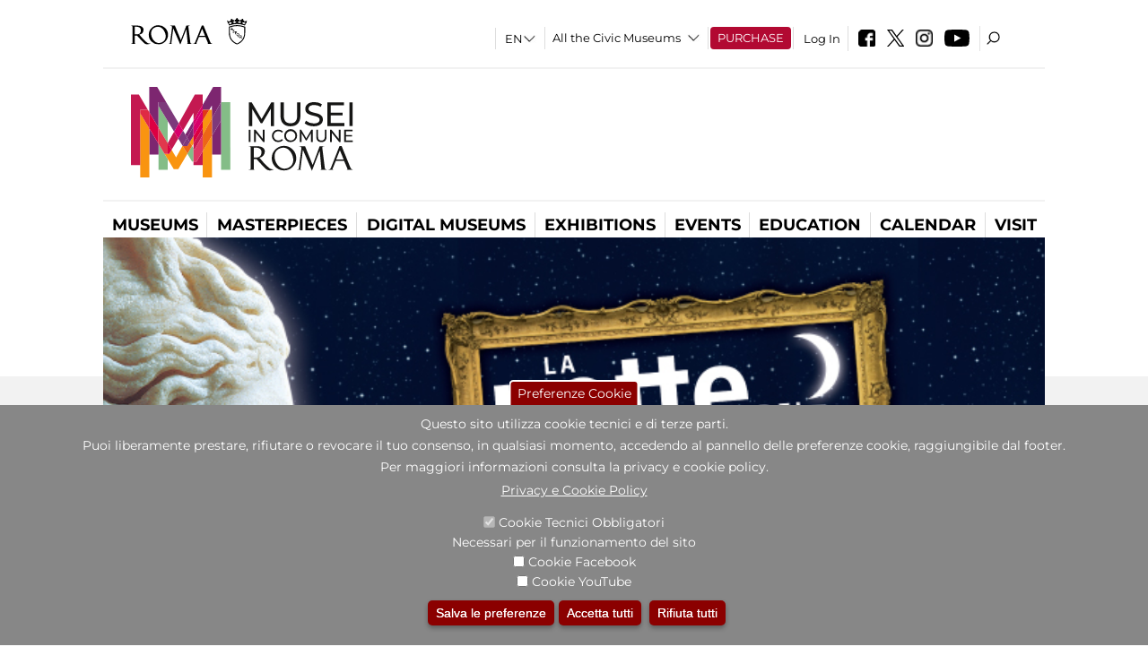

--- FILE ---
content_type: text/html; charset=utf-8
request_url: https://www.museiincomuneroma.it/en/mostre_ed_eventi/eventi/la_notte_dei_musei_2013?qt-didattica_correlazione_inversa_a=0&qt-attivit_correlate=0
body_size: 31432
content:
<!DOCTYPE html>
<html lang="en" dir="ltr">
<head><meta http-equiv="X-UA-Compatible" content="IE=edge"> <meta name="viewport" content="width=device-width, initial-scale=1">
<meta name="google-site-verification" content="YhC5MK1U2nSqXMjZO0I0P9qYe15GM7CpSWO1kPrhBAY" />
<meta charset="utf-8" />
<link rel="shortcut icon" href="https://www.museiincomuneroma.it/sites/default/files/icon-pittogramma16px.ico" type="image/vnd.microsoft.icon" />
<meta name="Description" content="Il sistema museale di Roma Capitale è costituito da un insieme estremamente diversificato di luoghi museali e siti archeologici di grande valore artistico e storico." />
<meta name="generator" content="Drupal 7 (https://www.drupal.org)" />
<link rel="canonical" href="https://www.museiincomuneroma.it/en/mostra-evento/la-notte-dei-musei-2013" />
<link rel="shortlink" href="https://www.museiincomuneroma.it/en/node/97027" />

<!-- Facebook Pixel Code -->
<script>
!function(f,b,e,v,n,t,s){if(f.fbq)return;n=f.fbq=function(){n.callMethod?
n.callMethod.apply(n,arguments):n.queue.push(arguments)};if(!f._fbq)f._fbq=n;
n.push=n;n.loaded=!0;n.version='2.0';n.queue=[];t=b.createElement(e);t.async=!0;
t.src=v;s=b.getElementsByTagName(e)[0];s.parentNode.insertBefore(t,s)}(window,
document,'script','//connect.facebook.net/en_US/fbevents.js');

fbq('init', '834966600030308');
fbq('track', 'PageView');
fbq('track', 'ViewContent', {"content_type":"product","content_ids":"97027"});
</script>
<noscript><img height='1' width='1' style='display:none' src='https://www.facebook.com/tr?id=834966600030308&ev=PageView&noscript=1' /></noscript>
<!-- End Facebook Pixel Code -->
<title>The Night of Museums 2013 | Portale dei Musei in Comune</title>
<style type="text/css" media="all">
@import url("https://www.museiincomuneroma.it/modules/system/system.base.css?t9bmlc");
@import url("https://www.museiincomuneroma.it/modules/system/system.menus.css?t9bmlc");
@import url("https://www.museiincomuneroma.it/modules/system/system.messages.css?t9bmlc");
@import url("https://www.museiincomuneroma.it/modules/system/system.theme.css?t9bmlc");
</style>
<style type="text/css" media="all">
@import url("https://www.museiincomuneroma.it/sites/all/modules/jquery_update/replace/ui/themes/base/minified/jquery.ui.core.min.css?t9bmlc");
@import url("https://www.museiincomuneroma.it/sites/all/modules/jquery_update/replace/ui/themes/base/minified/jquery.ui.theme.min.css?t9bmlc");
@import url("https://www.museiincomuneroma.it/sites/all/modules/jquery_update/replace/ui/themes/base/minified/jquery.ui.datepicker.min.css?t9bmlc");
@import url("https://www.museiincomuneroma.it/sites/all/modules/date/date_popup/themes/jquery.timeentry.css?t9bmlc");
</style>
<style type="text/css" media="all">
@import url("https://www.museiincomuneroma.it/sites/all/modules/simplenews/simplenews.css?t9bmlc");
@import url("https://www.museiincomuneroma.it/modules/aggregator/aggregator.css?t9bmlc");
@import url("https://www.museiincomuneroma.it/sites/all/modules/calendar/css/calendar_multiday.css?t9bmlc");
@import url("https://www.museiincomuneroma.it/sites/all/modules/date/date_api/date.css?t9bmlc");
@import url("https://www.museiincomuneroma.it/sites/all/modules/date/date_popup/themes/datepicker.1.7.css?t9bmlc");
@import url("https://www.museiincomuneroma.it/sites/all/modules/date/date_repeat_field/date_repeat_field.css?t9bmlc");
@import url("https://www.museiincomuneroma.it/sites/all/modules/domain/domain_nav/domain_nav.css?t9bmlc");
@import url("https://www.museiincomuneroma.it/modules/field/theme/field.css?t9bmlc");
@import url("https://www.museiincomuneroma.it/sites/all/modules/menu_attach_block/menu_attach_block.css?t9bmlc");
@import url("https://www.museiincomuneroma.it/modules/node/node.css?t9bmlc");
@import url("https://www.museiincomuneroma.it/modules/search/search.css?t9bmlc");
@import url("https://www.museiincomuneroma.it/modules/user/user.css?t9bmlc");
@import url("https://www.museiincomuneroma.it/sites/all/modules/views/css/views.css?t9bmlc");
@import url("https://www.museiincomuneroma.it/sites/all/modules/ckeditor/css/ckeditor.css?t9bmlc");
</style>
<style type="text/css" media="all">
@import url("https://www.museiincomuneroma.it/sites/all/libraries/colorbox/example3/colorbox.css?t9bmlc");
@import url("https://www.museiincomuneroma.it/sites/all/modules/ctools/css/ctools.css?t9bmlc");
@import url("https://www.museiincomuneroma.it/sites/all/modules/field_slideshow/field_slideshow.css?t9bmlc");
@import url("https://www.museiincomuneroma.it/sites/all/modules/jcarousel/skins/default/jcarousel-default.css?t9bmlc");
@import url("https://www.museiincomuneroma.it/sites/all/modules/eu_cookie_compliance/css/eu_cookie_compliance.css?t9bmlc");
@import url("https://www.museiincomuneroma.it/sites/all/modules/lang_dropdown/lang_dropdown.css?t9bmlc");
@import url("https://www.museiincomuneroma.it/sites/all/modules/quicktabs/css/quicktabs.css?t9bmlc");
@import url("https://www.museiincomuneroma.it/sites/all/modules/quicktabs/quicktabs_tabstyles/tabstyles/sky/sky.css?t9bmlc");
@import url("https://www.museiincomuneroma.it/sites/all/modules/addtoany/addtoany.css?t9bmlc");
@import url("https://www.museiincomuneroma.it/sites/all/modules/ajaxblocks/ajaxblocks.css?t9bmlc");
@import url("https://www.museiincomuneroma.it/sites/all/libraries/superfish/css/superfish.css?t9bmlc");
@import url("https://www.museiincomuneroma.it/sites/all/libraries/superfish/css/superfish-smallscreen.css?t9bmlc");
</style>
<style type="text/css" media="all">
<!--/*--><![CDATA[/*><!--*/
#sliding-popup.sliding-popup-bottom,#sliding-popup.sliding-popup-bottom .eu-cookie-withdraw-banner,.eu-cookie-withdraw-tab{background:#878787;}#sliding-popup.sliding-popup-bottom.eu-cookie-withdraw-wrapper{background:transparent}#sliding-popup .popup-content #popup-text h1,#sliding-popup .popup-content #popup-text h2,#sliding-popup .popup-content #popup-text h3,#sliding-popup .popup-content #popup-text p,#sliding-popup label,#sliding-popup div,.eu-cookie-compliance-secondary-button,.eu-cookie-withdraw-tab{color:#ffffff !important;}.eu-cookie-withdraw-tab{border-color:#ffffff;}.eu-cookie-compliance-more-button{color:#ffffff !important;}

/*]]>*/-->
</style>
<style type="text/css" media="all">
@import url("https://www.museiincomuneroma.it/sites/all/themes/dark_elegant/style.css?t9bmlc");
@import url("https://www.museiincomuneroma.it/sites/all/themes/dark_elegant/css/newsletter.css?t9bmlc");
@import url("https://www.museiincomuneroma.it/sites/all/themes/dark_elegant/css/responsive.css?t9bmlc");
@import url("https://www.museiincomuneroma.it/sites/all/themes/dark_elegant/css/jcarousel-mic.css?t9bmlc");
@import url("https://www.museiincomuneroma.it/sites/all/themes/dark_elegant/css/notizia.css?t9bmlc");
@import url("https://www.museiincomuneroma.it/sites/all/themes/dark_elegant/css/cartella_stampa.css?t9bmlc");
@import url("https://www.museiincomuneroma.it/sites/all/themes/dark_elegant/css/info_page.css?t9bmlc");
@import url("https://www.museiincomuneroma.it/sites/all/themes/dark_elegant/css/mostraevento.css?t9bmlc");
@import url("https://www.museiincomuneroma.it/sites/all/themes/dark_elegant/css/opera.css?t9bmlc");
@import url("https://www.museiincomuneroma.it/sites/all/themes/dark_elegant/css/debug.css?t9bmlc");
@import url("https://www.museiincomuneroma.it/sites/all/themes/dark_elegant/css/gruppodididattiche.css?t9bmlc");
@import url("https://www.museiincomuneroma.it/sites/all/themes/dark_elegant/css/percorso.css?t9bmlc");
@import url("https://www.museiincomuneroma.it/sites/all/themes/dark_elegant/css/views-accordion.css?t9bmlc");
@import url("https://www.museiincomuneroma.it/sites/all/themes/dark_elegant/css/orarieindirizzi.css?t9bmlc");
@import url("https://www.museiincomuneroma.it/sites/all/themes/dark_elegant/css/bigliettieaudioguide.css?t9bmlc");
@import url("https://www.museiincomuneroma.it/sites/all/themes/dark_elegant/css/tutteleopere.css?t9bmlc");
@import url("https://www.museiincomuneroma.it/sites/all/themes/dark_elegant/css/webform.css?t9bmlc");
@import url("https://www.museiincomuneroma.it/sites/all/themes/dark_elegant/css/gruppidisponsor.css?t9bmlc");
@import url("https://www.museiincomuneroma.it/sites/all/themes/dark_elegant/css/gruppodimostraevento.css?t9bmlc");
@import url("https://www.museiincomuneroma.it/sites/all/themes/dark_elegant/css/sistemamuseale.css?t9bmlc");
@import url("https://www.museiincomuneroma.it/sites/all/themes/dark_elegant/css/gruppodiinfopage.css?t9bmlc");
@import url("https://www.museiincomuneroma.it/sites/all/themes/dark_elegant/css/guida_catalogo.css?t9bmlc");
@import url("https://www.museiincomuneroma.it/sites/all/themes/dark_elegant/css/menu.css?t9bmlc");
@import url("https://www.museiincomuneroma.it/sites/all/themes/dark_elegant/css/homepage.css?t9bmlc");
@import url("https://www.museiincomuneroma.it/sites/all/themes/dark_elegant/css/gruppodiguidacatalogo.css?t9bmlc");
@import url("https://www.museiincomuneroma.it/sites/all/themes/dark_elegant/css/gruppodinotizie.css?t9bmlc");
@import url("https://www.museiincomuneroma.it/sites/all/themes/dark_elegant/css/gruppodicartellastampa.css?t9bmlc");
@import url("https://www.museiincomuneroma.it/sites/all/themes/dark_elegant/css/cookie.css?t9bmlc");
@import url("https://www.museiincomuneroma.it/sites/all/themes/dark_elegant/css/spettacolo.css?t9bmlc");
@import url("https://www.museiincomuneroma.it/sites/all/themes/dark_elegant/css/librerie.css?t9bmlc");
@import url("https://www.museiincomuneroma.it/sites/all/themes/dark_elegant/css/didattica_correlazione_inversa.css?t9bmlc");
</style>
<style type="text/css" media="all">
@import url("https://www.museiincomuneroma.it/sites/all/themes/dark_elegant/css/calendario.css?t9bmlc");
@import url("https://www.museiincomuneroma.it/sites/all/themes/dark_elegant/css/social.css?t9bmlc");
@import url("https://www.museiincomuneroma.it/sites/all/themes/dark_elegant/css/capolavori.css?t9bmlc");
@import url("https://www.museiincomuneroma.it/sites/all/themes/dark_elegant/css/ricerca.css?t9bmlc");
@import url("https://www.museiincomuneroma.it/sites/all/themes/dark_elegant/css/colorbox_1.css?t9bmlc");
@import url("https://www.museiincomuneroma.it/sites/all/themes/dark_elegant/css/nuovatestata.css?t9bmlc");
@import url("https://www.museiincomuneroma.it/sites/all/themes/dark_elegant/css/leaflet.css?t9bmlc");
@import url("https://www.museiincomuneroma.it/sites/all/themes/dark_elegant/css/nuovofont.css?t9bmlc");
@import url("https://www.museiincomuneroma.it/sites/all/themes/dark_elegant/css/nuovolayout.css?t9bmlc");
@import url("https://www.museiincomuneroma.it/sites/all/themes/dark_elegant/css/nuovolayout_2.css?t9bmlc");
@import url("https://www.museiincomuneroma.it/sites/all/themes/dark_elegant/css/responsive_nuovolayout.css?t9bmlc");
</style>
<style type="text/css" media="all">
<!--/*--><![CDATA[/*><!--*/


/*]]>*/-->
</style>
<script type="text/javascript" src="https://www.museiincomuneroma.it/sites/default/files/js/js_XexEZhbTmj1BHeajKr2rPfyR8Y68f4rm0Nv3Vj5_dSI.js"></script>
<script type="text/javascript" src="https://www.museiincomuneroma.it/sites/default/files/js/js_cQ8Qx7uR_JhsOwFAXmbkRGoBZZYzPkwDBbocSyeHCRI.js"></script>
<script type="text/javascript" src="https://www.museiincomuneroma.it/sites/default/files/js/js_avZ8Xdoz7WpRenA8W3kAgrYWewM6bwb7kCaTNGePN_s.js"></script>
<script type="text/javascript">
<!--//--><![CDATA[//><!--
window.a2a_config=window.a2a_config||{};window.da2a={done:false,html_done:false,script_ready:false,script_load:function(){var a=document.createElement('script'),s=document.getElementsByTagName('script')[0];a.type='text/javascript';a.async=true;a.src='https://static.addtoany.com/menu/page.js';s.parentNode.insertBefore(a,s);da2a.script_load=function(){};},script_onready:function(){da2a.script_ready=true;if(da2a.html_done)da2a.init();},init:function(){for(var i=0,el,target,targets=da2a.targets,length=targets.length;i<length;i++){el=document.getElementById('da2a_'+(i+1));target=targets[i];a2a_config.linkname=target.title;a2a_config.linkurl=target.url;if(el){a2a.init('page',{target:el});el.id='';}da2a.done=true;}da2a.targets=[];}};(function ($){Drupal.behaviors.addToAny = {attach: function (context, settings) {if (context !== document && window.da2a) {if(da2a.script_ready)a2a.init_all();da2a.script_load();}}}})(jQuery);a2a_config.callbacks=a2a_config.callbacks||[];a2a_config.callbacks.push({ready:da2a.script_onready});a2a_config.overlays=a2a_config.overlays||[];a2a_config.templates=a2a_config.templates||{};a2a_config.no_3p=1;
//--><!]]>
</script>
<script type="text/javascript" src="https://www.museiincomuneroma.it/sites/default/files/js/js_-ASh3Fx70SbtbUknLRN5qeJQO7zyA742nYonerNZA3U.js"></script>
<script type="text/javascript" src="https://www.museiincomuneroma.it/sites/default/files/js/js_XpSdT6RuUtJdOjs-gKiJd_9CO834SxFwFzS_J-Vjmxg.js"></script>
<script type="text/javascript">
<!--//--><![CDATA[//><!--
jQuery.extend(Drupal.settings, {"basePath":"\/","pathPrefix":"en\/","setHasJsCookie":0,"ajaxPageState":{"theme":"dark_elegant","theme_token":"CewGaLan92ez3t-VXub1UNP0GrpoDXlDV0z01Pxd4Dc","jquery_version":"1.7","css":{"modules\/system\/system.base.css":1,"modules\/system\/system.menus.css":1,"modules\/system\/system.messages.css":1,"modules\/system\/system.theme.css":1,"misc\/ui\/jquery.ui.core.css":1,"misc\/ui\/jquery.ui.theme.css":1,"misc\/ui\/jquery.ui.datepicker.css":1,"sites\/all\/modules\/date\/date_popup\/themes\/jquery.timeentry.css":1,"sites\/all\/modules\/simplenews\/simplenews.css":1,"modules\/aggregator\/aggregator.css":1,"sites\/all\/modules\/calendar\/css\/calendar_multiday.css":1,"sites\/all\/modules\/date\/date_api\/date.css":1,"sites\/all\/modules\/date\/date_popup\/themes\/datepicker.1.7.css":1,"sites\/all\/modules\/date\/date_repeat_field\/date_repeat_field.css":1,"sites\/all\/modules\/domain\/domain_nav\/domain_nav.css":1,"modules\/field\/theme\/field.css":1,"sites\/all\/modules\/menu_attach_block\/menu_attach_block.css":1,"modules\/node\/node.css":1,"modules\/search\/search.css":1,"modules\/user\/user.css":1,"sites\/all\/modules\/views\/css\/views.css":1,"sites\/all\/modules\/ckeditor\/css\/ckeditor.css":1,"sites\/all\/libraries\/colorbox\/example3\/colorbox.css":1,"sites\/all\/modules\/ctools\/css\/ctools.css":1,"sites\/all\/modules\/field_slideshow\/field_slideshow.css":1,"sites\/all\/modules\/jcarousel\/skins\/default\/jcarousel-default.css":1,"sites\/all\/modules\/eu_cookie_compliance\/css\/eu_cookie_compliance.css":1,"sites\/all\/modules\/lang_dropdown\/lang_dropdown.css":1,"sites\/all\/modules\/quicktabs\/css\/quicktabs.css":1,"sites\/all\/modules\/quicktabs\/quicktabs_tabstyles\/tabstyles\/sky\/sky.css":1,"sites\/all\/modules\/addtoany\/addtoany.css":1,"sites\/all\/modules\/ajaxblocks\/ajaxblocks.css":1,"sites\/all\/libraries\/superfish\/css\/superfish.css":1,"sites\/all\/libraries\/superfish\/css\/superfish-smallscreen.css":1,"1":1,"sites\/all\/themes\/dark_elegant\/style.css":1,"sites\/all\/themes\/dark_elegant\/css\/newsletter.css":1,"sites\/all\/themes\/dark_elegant\/css\/responsive.css":1,"sites\/all\/themes\/dark_elegant\/css\/jcarousel-mic.css":1,"sites\/all\/themes\/dark_elegant\/css\/notizia.css":1,"sites\/all\/themes\/dark_elegant\/css\/cartella_stampa.css":1,"sites\/all\/themes\/dark_elegant\/css\/info_page.css":1,"sites\/all\/themes\/dark_elegant\/css\/mostraevento.css":1,"sites\/all\/themes\/dark_elegant\/css\/opera.css":1,"sites\/all\/themes\/dark_elegant\/css\/debug.css":1,"sites\/all\/themes\/dark_elegant\/css\/gruppodididattiche.css":1,"sites\/all\/themes\/dark_elegant\/css\/percorso.css":1,"sites\/all\/themes\/dark_elegant\/css\/views-accordion.css":1,"sites\/all\/themes\/dark_elegant\/css\/orarieindirizzi.css":1,"sites\/all\/themes\/dark_elegant\/css\/bigliettieaudioguide.css":1,"sites\/all\/themes\/dark_elegant\/css\/tutteleopere.css":1,"sites\/all\/themes\/dark_elegant\/css\/webform.css":1,"sites\/all\/themes\/dark_elegant\/css\/gruppidisponsor.css":1,"sites\/all\/themes\/dark_elegant\/css\/gruppodimostraevento.css":1,"sites\/all\/themes\/dark_elegant\/css\/sistemamuseale.css":1,"sites\/all\/themes\/dark_elegant\/css\/gruppodiinfopage.css":1,"sites\/all\/themes\/dark_elegant\/css\/guida_catalogo.css":1,"sites\/all\/themes\/dark_elegant\/css\/menu.css":1,"sites\/all\/themes\/dark_elegant\/css\/homepage.css":1,"sites\/all\/themes\/dark_elegant\/css\/gruppodiguidacatalogo.css":1,"sites\/all\/themes\/dark_elegant\/css\/gruppodinotizie.css":1,"sites\/all\/themes\/dark_elegant\/css\/gruppodicartellastampa.css":1,"sites\/all\/themes\/dark_elegant\/css\/cookie.css":1,"sites\/all\/themes\/dark_elegant\/css\/spettacolo.css":1,"sites\/all\/themes\/dark_elegant\/css\/librerie.css":1,"sites\/all\/themes\/dark_elegant\/css\/didattica_correlazione_inversa.css":1,"sites\/all\/themes\/dark_elegant\/css\/calendario.css":1,"sites\/all\/themes\/dark_elegant\/css\/social.css":1,"sites\/all\/themes\/dark_elegant\/css\/capolavori.css":1,"sites\/all\/themes\/dark_elegant\/css\/ricerca.css":1,"sites\/all\/themes\/dark_elegant\/css\/colorbox_1.css":1,"sites\/all\/themes\/dark_elegant\/css\/nuovatestata.css":1,"sites\/all\/themes\/dark_elegant\/css\/leaflet.css":1,"sites\/all\/themes\/dark_elegant\/css\/nuovofont.css":1,"sites\/all\/themes\/dark_elegant\/css\/nuovolayout.css":1,"sites\/all\/themes\/dark_elegant\/css\/nuovolayout_2.css":1,"sites\/all\/themes\/dark_elegant\/css\/responsive_nuovolayout.css":1,"0":1},"js":{"sites\/all\/modules\/jquery_update\/replace\/jquery\/1.7\/jquery.min.js":1,"misc\/jquery-extend-3.4.0.js":1,"misc\/jquery-html-prefilter-3.5.0-backport.js":1,"misc\/jquery.once.js":1,"misc\/drupal.js":1,"sites\/all\/modules\/jquery_update\/replace\/ui\/ui\/minified\/jquery.ui.core.min.js":1,"sites\/all\/modules\/jquery_update\/replace\/ui\/ui\/minified\/jquery.ui.datepicker.min.js":1,"misc\/ui\/jquery.ui.datepicker-1.13.0-backport.js":1,"modules\/locale\/locale.datepicker.js":1,"sites\/all\/modules\/date\/date_popup\/jquery.timeentry.pack.js":1,"sites\/all\/modules\/eu_cookie_compliance\/js\/jquery.cookie-1.4.1.min.js":1,"sites\/all\/modules\/jquery_update\/replace\/misc\/jquery.form.min.js":1,"misc\/form-single-submit.js":1,"misc\/ajax.js":1,"sites\/all\/modules\/jquery_update\/js\/jquery_update.js":1,"misc\/progress.js":1,"sites\/all\/libraries\/colorbox\/jquery.colorbox-min.js":1,"sites\/all\/modules\/colorbox\/js\/colorbox.js":1,"sites\/all\/modules\/colorbox\/js\/colorbox_load.js":1,"sites\/all\/modules\/colorbox\/js\/colorbox_inline.js":1,"sites\/all\/modules\/views\/js\/base.js":1,"sites\/all\/modules\/menu_attach_block\/menu_attach_block.js":1,"sites\/all\/libraries\/jquery.cycle\/jquery.cycle.all.js":1,"sites\/all\/modules\/field_slideshow\/field_slideshow.js":1,"sites\/all\/modules\/jcarousel\/js\/jquery.jcarousel.min.js":1,"sites\/all\/modules\/jcarousel\/js\/jcarousel.js":1,"sites\/all\/modules\/lang_dropdown\/lang_dropdown.js":1,"0":1,"sites\/all\/modules\/quicktabs\/js\/quicktabs.js":1,"sites\/all\/modules\/ajaxblocks\/ajaxblocks.js":1,"sites\/all\/modules\/views_refresh\/views_refresh.js":1,"sites\/all\/modules\/views\/js\/ajax_view.js":1,"sites\/all\/libraries\/superfish\/sfsmallscreen.js":1,"sites\/all\/libraries\/superfish\/sftouchscreen.js":1,"sites\/all\/libraries\/superfish\/supposition.js":1,"sites\/all\/libraries\/superfish\/jquery.bgiframe.min.js":1,"sites\/all\/libraries\/superfish\/superfish.js":1,"sites\/all\/libraries\/superfish\/supersubs.js":1,"sites\/all\/modules\/superfish\/superfish.js":1,"sites\/all\/themes\/dark_elegant\/js\/jquery.dotdotdot.js":1,"sites\/all\/themes\/dark_elegant\/js\/custom.js":1,"sites\/all\/themes\/dark_elegant\/js\/nuovolayout_2.js":1,"sites\/all\/themes\/dark_elegant\/js\/ilsistemamuseale.js":1,"sites\/all\/themes\/dark_elegant\/js\/menu.js":1,"sites\/all\/themes\/dark_elegant\/js\/jquery.masonry.min.js":1,"sites\/all\/themes\/dark_elegant\/js\/jquery.infinitescroll.min.js":1,"sites\/all\/themes\/dark_elegant\/js\/leaflet.js":1,"1":1,"sites\/all\/modules\/eu_cookie_compliance\/js\/eu_cookie_compliance.js":1,"2":1,"3":1}},"colorbox":{"opacity":"0.85","current":"{current} of {total}","previous":"\u00ab Prev","next":"Next \u00bb","close":"Close","maxWidth":"98%","maxHeight":"98%","fixed":true,"mobiledetect":true,"mobiledevicewidth":"480px","file_public_path":"\/sites\/default\/files","specificPagesDefaultValue":"admin*\nimagebrowser*\nimg_assist*\nimce*\nnode\/add\/*\nnode\/*\/edit\nprint\/*\nprintpdf\/*\nsystem\/ajax\nsystem\/ajax\/*","loop":false},"jcarousel":{"ajaxPath":"\/en\/jcarousel\/ajax\/views","carousels":{"jcarousel-dom-1":{"view_options":{"view_args":"","view_path":"node\/97027","view_base_path":null,"view_display_id":"block","view_name":"footer_librerie_digitali","jcarousel_dom_id":1},"skin":"default","visible":3,"scroll":1,"autoPause":1,"start":1,"selector":".jcarousel-dom-1"}}},"jquery":{"ui":{"datepicker":{"isRTL":false,"firstDay":"1"}}},"views":{"ajax_path":"\/en\/views\/ajax","ajaxViews":{"views_dom_id:e29e46766642678ea0f150b215ff136d":{"view_name":"tipologia_musei","view_display_id":"block_4","view_args":"","view_path":"node\/97027","view_base_path":"tipologia_musei","view_dom_id":"e29e46766642678ea0f150b215ff136d","pager_element":0},"views_dom_id:5301119763c6f7822519f72d51bc0e27":{"view_name":"test_alma","view_display_id":"block_1","view_args":"","view_path":"node\/97027","view_base_path":"musei_in_comune\/tutti_i_capolavori","view_dom_id":"5301119763c6f7822519f72d51bc0e27","pager_element":0},"views_dom_id:9626c9acc90eadcbe529092c68aa0076":{"view_name":"gruppodimostraevento","view_display_id":"block_4","view_args":"","view_path":"node\/97027","view_base_path":"mostre_ed_eventi\/mostre","view_dom_id":"9626c9acc90eadcbe529092c68aa0076","pager_element":0},"views_dom_id:802e967af08dc0406b62f03c0e9592c3":{"view_name":"tutti_gli_eventi","view_display_id":"block_4","view_args":"","view_path":"node\/97027","view_base_path":"mostre_ed_eventi\/eventi","view_dom_id":"802e967af08dc0406b62f03c0e9592c3","pager_element":0},"views_dom_id:355efb1c858d114ab1c4942c24e03c62":{"view_name":"tipologia_musei","view_display_id":"block_5","view_args":"","view_path":"node\/97027","view_base_path":"tipologia_musei","view_dom_id":"355efb1c858d114ab1c4942c24e03c62","pager_element":0},"views_dom_id:ca4990430ebbf47d8b61e4d1b1bacc4e":{"view_name":"attivit_correlate_mostra_eventi","view_display_id":"block","view_args":"97027","view_path":"node\/97027","view_base_path":null,"view_dom_id":"ca4990430ebbf47d8b61e4d1b1bacc4e","pager_element":0},"views_dom_id:5092c44793077531043974fada74c882":{"view_name":"attivit_correlate_mostra_eventi","view_display_id":"block_1","view_args":"97027","view_path":"node\/97027","view_base_path":null,"view_dom_id":"5092c44793077531043974fada74c882","pager_element":0},"views_dom_id:b1e5585ad4fbe5740fe08d7d005ef3d8":{"view_name":"attivit_correlate_mostra_eventi","view_display_id":"block_2","view_args":"97027","view_path":"node\/97027","view_base_path":null,"view_dom_id":"b1e5585ad4fbe5740fe08d7d005ef3d8","pager_element":0},"views_dom_id:6b8f3d9860101fbdd1716d52fd99cac6":{"view_name":"didattica_correlazione_inversa","view_display_id":"block_3","view_args":"97027","view_path":"node\/97027","view_base_path":"didattica-correlazione-inversa","view_dom_id":"6b8f3d9860101fbdd1716d52fd99cac6","pager_element":0},"views_dom_id:528f03eacc608921fcdfebdcaf3ba6d4":{"view_name":"didattica_correlazione_inversa","view_display_id":"block_4","view_args":"97027","view_path":"node\/97027","view_base_path":"didattica-correlazione-inversa","view_dom_id":"528f03eacc608921fcdfebdcaf3ba6d4","pager_element":0},"views_dom_id:2d3a941966ffc0f37ade19b93bb7a2a4":{"view_name":"didattica_correlazione_inversa","view_display_id":"block_5","view_args":"97027","view_path":"node\/97027","view_base_path":"didattica-correlazione-inversa","view_dom_id":"2d3a941966ffc0f37ade19b93bb7a2a4","pager_element":0},"views_dom_id:67e8470715a98ebd57f633efe0e180ca":{"view_name":"convenzioni","view_display_id":"block_1","view_args":"","view_path":"node\/97027","view_base_path":"gds\/%","view_dom_id":"67e8470715a98ebd57f633efe0e180ca","pager_element":0},"views_dom_id:bc8c4fda4810c58daf20f868476e66d3":{"view_name":"tipologia_musei","view_display_id":"block_4","view_args":"","view_path":"node\/97027","view_base_path":"tipologia_musei","view_dom_id":"bc8c4fda4810c58daf20f868476e66d3","pager_element":0}}},"urlIsAjaxTrusted":{"\/en\/views\/ajax":true,"\/en\/mostre_ed_eventi\/eventi\/la_notte_dei_musei_2013?qt-didattica_correlazione_inversa_a=0\u0026qt-attivit_correlate=0":true},"better_exposed_filters":{"views":{"tipologia_musei":{"displays":{"block_4":{"filters":[]},"block_5":{"filters":[]}}},"test_alma":{"displays":{"block_1":{"filters":[]}}},"gruppodimostraevento":{"displays":{"block_4":{"filters":[]}}},"tutti_gli_eventi":{"displays":{"block_4":{"filters":[]}}},"user_info":{"displays":{"block":{"filters":[]}}},"slideshow":{"displays":{"block":{"filters":[]}}},"gallery":{"displays":{"block_1":{"filters":[]}}},"informazioni_mostra_evento":{"displays":{"block":{"filters":[]}}},"documenti_mostra_evento":{"displays":{"block":{"filters":[]}}},"catalogo":{"displays":{"block":{"filters":[]}}},"sala_stampa_mostra_evento":{"displays":{"attachment_1":{"filters":[]},"block":{"filters":[]}}},"attivit_correlate_mostra_eventi":{"displays":{"block":{"filters":[]},"block_1":{"filters":[]},"block_2":{"filters":[]}}},"didattica_correlazione_inversa":{"displays":{"block_3":{"filters":[]},"block_4":{"filters":[]},"block_5":{"filters":[]}}},"_microma":{"displays":{"block":{"filters":[]}}},"footer_librerie_digitali":{"displays":{"block":{"filters":[]}}},"eventi_corporate":{"displays":{"block":{"filters":[]}}},"convenzioni":{"displays":{"block_1":{"filters":[]}}},"footer_block_address":{"displays":{"block":{"filters":[]}}}}},"viewsRefresh":{"e29e46766642678ea0f150b215ff136d":"","5301119763c6f7822519f72d51bc0e27":"","9626c9acc90eadcbe529092c68aa0076":"","802e967af08dc0406b62f03c0e9592c3":"","355efb1c858d114ab1c4942c24e03c62":"","ca4990430ebbf47d8b61e4d1b1bacc4e":"","5092c44793077531043974fada74c882":"","b1e5585ad4fbe5740fe08d7d005ef3d8":"","6b8f3d9860101fbdd1716d52fd99cac6":"","528f03eacc608921fcdfebdcaf3ba6d4":"","2d3a941966ffc0f37ade19b93bb7a2a4":"","67e8470715a98ebd57f633efe0e180ca":"","bc8c4fda4810c58daf20f868476e66d3":""},"field_slideshow":{"field-slideshow-1":{"fx":"fade","speed":"1000","timeout":"4000","pause":0,"start_on_hover":0,"carousel_visible":"3","carousel_scroll":"1","carousel_speed":"500","carousel_vertical":0,"carousel_circular":0,"carousel_follow":1,"carousel_skin":"","pager":"","controls":[]}},"eu_cookie_compliance":{"popup_enabled":1,"popup_agreed_enabled":0,"popup_hide_agreed":0,"popup_clicking_confirmation":false,"popup_scrolling_confirmation":false,"popup_html_info":"\u003Cbutton type=\u0022button\u0022 class=\u0022eu-cookie-withdraw-tab\u0022\u003EPreferenze Cookie\u003C\/button\u003E\n\u003Cdiv class=\u0022eu-cookie-compliance-banner eu-cookie-compliance-banner-info eu-cookie-compliance-banner--categories\u0022\u003E\n  \u003Cdiv class=\u0022popup-content info\u0022\u003E\n    \u003Cdiv id=\u0022popup-text\u0022\u003E\n      \u003Ch2\u003EQuesto sito utilizza cookie tecnici e di terze parti.\u003C\/h2\u003E\n\u003Ch2\u003EPuoi liberamente prestare, rifiutare o revocare il tuo consenso, in qualsiasi momento, accedendo al pannello delle preferenze cookie, raggiungibile dal footer.\u003C\/h2\u003E\n\u003Ch2\u003EPer maggiori informazioni consulta la privacy e cookie policy.\u003C\/h2\u003E\n              \u003Cbutton type=\u0022button\u0022 class=\u0022find-more-button eu-cookie-compliance-more-button\u0022\u003EPrivacy e Cookie Policy\u003C\/button\u003E\n          \u003C\/div\u003E\n          \u003Cdiv id=\u0022eu-cookie-compliance-categories\u0022 class=\u0022eu-cookie-compliance-categories\u0022\u003E\n                  \u003Cdiv class=\u0022eu-cookie-compliance-category\u0022\u003E\n            \u003Cdiv\u003E\n              \u003Cinput type=\u0022checkbox\u0022 name=\u0022cookie-categories\u0022 id=\u0022cookie-category-tecnici\u0022 value=\u0022tecnici\u0022 checked disabled\u003E\n              \u003Clabel for=\u0022cookie-category-tecnici\u0022\u003ECookie Tecnici Obbligatori\u003C\/label\u003E\n            \u003C\/div\u003E\n                          \u003Cdiv class=\u0022eu-cookie-compliance-category-description\u0022\u003ENecessari per il funzionamento del sito\u003C\/div\u003E\n                      \u003C\/div\u003E\n                  \u003Cdiv class=\u0022eu-cookie-compliance-category\u0022\u003E\n            \u003Cdiv\u003E\n              \u003Cinput type=\u0022checkbox\u0022 name=\u0022cookie-categories\u0022 id=\u0022cookie-category-facebook\u0022 value=\u0022facebook\u0022 \u003E\n              \u003Clabel for=\u0022cookie-category-facebook\u0022\u003ECookie Facebook\u003C\/label\u003E\n            \u003C\/div\u003E\n                          \u003Cdiv class=\u0022eu-cookie-compliance-category-description\u0022\u003E\u003C\/div\u003E\n                      \u003C\/div\u003E\n                  \u003Cdiv class=\u0022eu-cookie-compliance-category\u0022\u003E\n            \u003Cdiv\u003E\n              \u003Cinput type=\u0022checkbox\u0022 name=\u0022cookie-categories\u0022 id=\u0022cookie-category-youtube\u0022 value=\u0022youtube\u0022 \u003E\n              \u003Clabel for=\u0022cookie-category-youtube\u0022\u003ECookie YouTube\u003C\/label\u003E\n            \u003C\/div\u003E\n                          \u003Cdiv class=\u0022eu-cookie-compliance-category-description\u0022\u003E\u003C\/div\u003E\n                      \u003C\/div\u003E\n              \u003C\/div\u003E\n    \n    \u003Cdiv id=\u0022popup-buttons\u0022 class=\u0022eu-cookie-compliance-has-categories\u0022\u003E\n              \u003Cdiv class=\u0022eu-cookie-compliance-categories-buttons\u0022\u003E\n          \u003Cbutton type=\u0022button\u0022 class=\u0022eu-cookie-compliance-save-preferences-button\u0022\u003E\n            Salva le preferenze\u003C\/button\u003E\n        \u003C\/div\u003E\n      \n      \u003Cbutton type=\u0022button\u0022 class=\u0022agree-button eu-cookie-compliance-default-button\u0022\u003EAccetta tutti\u003C\/button\u003E\n              \u003Cbutton type=\u0022button\u0022 class=\u0022eu-cookie-withdraw-button\u0022\u003ERifiuta tutti\u003C\/button\u003E\n          \u003C\/div\u003E\n  \u003C\/div\u003E\n\u003C\/div\u003E","use_mobile_message":false,"mobile_popup_html_info":"  \u003Cbutton type=\u0022button\u0022 class=\u0022eu-cookie-withdraw-tab\u0022\u003EPreferenze Cookie\u003C\/button\u003E\n\u003Cdiv class=\u0022eu-cookie-compliance-banner eu-cookie-compliance-banner-info eu-cookie-compliance-banner--categories\u0022\u003E\n  \u003Cdiv class=\u0022popup-content info\u0022\u003E\n    \u003Cdiv id=\u0022popup-text\u0022\u003E\n      \u003Ch2\u003EWe use cookies on this site to enhance your user experience\u003C\/h2\u003E\n\u003Cp\u003EBy tapping the Accept button, you agree to us doing so.\u003C\/p\u003E\n              \u003Cbutton type=\u0022button\u0022 class=\u0022find-more-button eu-cookie-compliance-more-button\u0022\u003EPrivacy e Cookie Policy\u003C\/button\u003E\n          \u003C\/div\u003E\n          \u003Cdiv id=\u0022eu-cookie-compliance-categories\u0022 class=\u0022eu-cookie-compliance-categories\u0022\u003E\n                  \u003Cdiv class=\u0022eu-cookie-compliance-category\u0022\u003E\n            \u003Cdiv\u003E\n              \u003Cinput type=\u0022checkbox\u0022 name=\u0022cookie-categories\u0022 id=\u0022cookie-category-tecnici\u0022 value=\u0022tecnici\u0022 checked disabled\u003E\n              \u003Clabel for=\u0022cookie-category-tecnici\u0022\u003ECookie Tecnici Obbligatori\u003C\/label\u003E\n            \u003C\/div\u003E\n                          \u003Cdiv class=\u0022eu-cookie-compliance-category-description\u0022\u003ENecessari per il funzionamento del sito\u003C\/div\u003E\n                      \u003C\/div\u003E\n                  \u003Cdiv class=\u0022eu-cookie-compliance-category\u0022\u003E\n            \u003Cdiv\u003E\n              \u003Cinput type=\u0022checkbox\u0022 name=\u0022cookie-categories\u0022 id=\u0022cookie-category-facebook\u0022 value=\u0022facebook\u0022 \u003E\n              \u003Clabel for=\u0022cookie-category-facebook\u0022\u003ECookie Facebook\u003C\/label\u003E\n            \u003C\/div\u003E\n                          \u003Cdiv class=\u0022eu-cookie-compliance-category-description\u0022\u003E\u003C\/div\u003E\n                      \u003C\/div\u003E\n                  \u003Cdiv class=\u0022eu-cookie-compliance-category\u0022\u003E\n            \u003Cdiv\u003E\n              \u003Cinput type=\u0022checkbox\u0022 name=\u0022cookie-categories\u0022 id=\u0022cookie-category-youtube\u0022 value=\u0022youtube\u0022 \u003E\n              \u003Clabel for=\u0022cookie-category-youtube\u0022\u003ECookie YouTube\u003C\/label\u003E\n            \u003C\/div\u003E\n                          \u003Cdiv class=\u0022eu-cookie-compliance-category-description\u0022\u003E\u003C\/div\u003E\n                      \u003C\/div\u003E\n              \u003C\/div\u003E\n    \n    \u003Cdiv id=\u0022popup-buttons\u0022 class=\u0022eu-cookie-compliance-has-categories\u0022\u003E\n              \u003Cdiv class=\u0022eu-cookie-compliance-categories-buttons\u0022\u003E\n          \u003Cbutton type=\u0022button\u0022 class=\u0022eu-cookie-compliance-save-preferences-button\u0022\u003E\n            Salva le preferenze\u003C\/button\u003E\n        \u003C\/div\u003E\n      \n      \u003Cbutton type=\u0022button\u0022 class=\u0022agree-button eu-cookie-compliance-default-button\u0022\u003EAccetta tutti\u003C\/button\u003E\n              \u003Cbutton type=\u0022button\u0022 class=\u0022eu-cookie-withdraw-button\u0022\u003ERifiuta tutti\u003C\/button\u003E\n          \u003C\/div\u003E\n  \u003C\/div\u003E\n\u003C\/div\u003E","mobile_breakpoint":"768","popup_html_agreed":"\u003Cdiv\u003E\n  \u003Cdiv class=\u0022popup-content agreed\u0022\u003E\n    \u003Cdiv id=\u0022popup-text\u0022\u003E\n      \u003Cp\u003EGrazie per aver accettato i cookie\u003C\/p\u003E\n    \u003C\/div\u003E\n    \u003Cdiv id=\u0022popup-buttons\u0022\u003E\n      \u003Cbutton type=\u0022button\u0022 class=\u0022hide-popup-button eu-cookie-compliance-hide-button\u0022\u003ENascondi\u003C\/button\u003E\n              \u003Cbutton type=\u0022button\u0022 class=\u0022find-more-button eu-cookie-compliance-more-button-thank-you\u0022 \u003EMaggiori informazioni\u003C\/button\u003E\n          \u003C\/div\u003E\n  \u003C\/div\u003E\n\u003C\/div\u003E","popup_use_bare_css":false,"popup_height":"auto","popup_width":"100%","popup_delay":1000,"popup_link":"https:\/\/www.museiincomuneroma.it\/sites\/default\/files\/privacy\/Privacy_cookie_policy_id_1.pdf","popup_link_new_window":1,"popup_position":null,"fixed_top_position":1,"popup_language":"en","store_consent":false,"better_support_for_screen_readers":0,"reload_page":1,"domain":"","domain_all_sites":0,"popup_eu_only_js":0,"cookie_lifetime":"100","cookie_session":false,"disagree_do_not_show_popup":0,"method":"categories","whitelisted_cookies":"facebook:_fbp\r\ntecnici:cookie-agreed-categories\r\ntecnici:cookie-agreed\r\nyoutube:www.youtube.com","withdraw_markup":"\u003Cbutton type=\u0022button\u0022 class=\u0022eu-cookie-withdraw-tab\u0022\u003EPreferenze Cookie\u003C\/button\u003E\n\u003Cdiv class=\u0022eu-cookie-withdraw-banner\u0022\u003E\n  \u003Cdiv class=\u0022popup-content info\u0022\u003E\n    \u003Cdiv id=\u0022popup-text\u0022\u003E\n      \u003Ch2\u003EWe use cookies on this site to enhance your user experience\u003C\/h2\u003E\n\u003Cp\u003EYou have given your consent for us to set cookies.\u003C\/p\u003E\n    \u003C\/div\u003E\n    \u003Cdiv id=\u0022popup-buttons\u0022\u003E\n      \u003Cbutton type=\u0022button\u0022 class=\u0022eu-cookie-withdraw-button\u0022\u003ERifiuta tutti\u003C\/button\u003E\n    \u003C\/div\u003E\n  \u003C\/div\u003E\n\u003C\/div\u003E\n","withdraw_enabled":1,"withdraw_button_on_info_popup":1,"cookie_categories":["tecnici","facebook","youtube"],"enable_save_preferences_button":1,"fix_first_cookie_category":1,"select_all_categories_by_default":0,"cookie_name":""},"superfish":[{"id":"3","sf":{"animation":{"opacity":"show","height":"show"},"speed":"fast"},"plugins":{"touchscreen":{"behaviour":"1","disableHover":true,"mode":"always_active"},"smallscreen":{"mode":"window_width","breakpointUnit":"px","type":"select","title":"Top Menu"},"supposition":true,"supersubs":true}},{"id":"1","sf":{"animation":{"opacity":"show","width":"show"},"speed":"fast"},"plugins":{"touchscreen":{"behaviour":"1","disableHover":true,"mode":"always_active"},"smallscreen":{"mode":"always_active","accordionButton":"0","title":"Menu principale"},"supposition":true,"bgiframe":true,"supersubs":true}}],"quicktabs":{"qt_attivit_correlate":{"name":"attivit_correlate","tabs":[{"bid":"views_delta_f483b80520c564af4780c2b0cba2a2ef","hide_title":1},{"bid":"views_delta_979ba2fbd3c8b3cee4b7cab204db9811","hide_title":1},{"bid":"views_delta_91efcd510e26ab55c661321065057441","hide_title":1}],"better_exposed_filters":{"views":{"sala_stampa_mostra_evento":{"displays":{"block":{"filters":[]}}}}}},"qt_didattica_correlazione_inversa_a":{"name":"didattica_correlazione_inversa_a","tabs":[{"bid":"views_delta_1047cb2bd5ca9a1af76ff4972cb6cfc2","hide_title":1},{"bid":"views_delta_a28aa994907ec0210790aee650323163","hide_title":1},{"bid":"views_delta_a01b61c7c140235df5277ed3803724d6","hide_title":1}],"viewsRefresh":{"b1e5585ad4fbe5740fe08d7d005ef3d8":""}}},"ajaxblocks_path":"\/en\/ajaxblocks","ajaxblocks":"blocks=flickr-11\u0026path=node\/97027\u0026qt-didattica_correlazione_inversa_a=0\u0026qt-attivit_correlate=0","ajaxblocks_delay":100});
//--><!]]>
</script>
<!--[if lt IE 9]><script src="/sites/all/themes/dark_elegant/js/html5.js"></script><![endif]-->
<!-- Matomo -->

<!-- End Matomo Code -->
</head>

<body class="html not-front not-logged-in no-sidebars page-node page-node- page-node-97027 node-type-mostraevento domain-mic i18n-en">
    <!-- -------------page.tpl.php-------------- -->
<!-- -----------page.tpl.php---------------- -->
<div id="page" class="container_6">

  <header id="header" >
	<div class="search-block-region">
        <div class="region region-search-block">
  <div id="block-lang-dropdown-language" class="block block-lang-dropdown">

      
  <div class="content">
    <form class="lang_dropdown_form language" id="lang_dropdown_form_language" action="/en/mostre_ed_eventi/eventi/la_notte_dei_musei_2013?qt-didattica_correlazione_inversa_a=0&amp;qt-attivit_correlate=0" method="post" accept-charset="UTF-8"><div><div class="form-item form-type-select form-item-lang-dropdown-select">
 <select style="width:165px" class="lang-dropdown-select-element form-select" id="lang-dropdown-select-language" name="lang_dropdown_select"><option value="it">it</option><option value="en" selected="selected">en</option><option value="fr">fr</option><option value="es">es</option></select>
</div>
<input type="hidden" name="it" value="/it/mostre_ed_eventi/eventi/la_notte_dei_musei_2013?qt-didattica_correlazione_inversa_a=0&amp;qt-attivit_correlate=0" />
<input type="hidden" name="en" value="/en/mostre_ed_eventi/eventi/la_notte_dei_musei_2013?qt-didattica_correlazione_inversa_a=0&amp;qt-attivit_correlate=0" />
<input type="hidden" name="fr" value="/fr/mostre_ed_eventi/eventi/la_notte_dei_musei_2013?qt-didattica_correlazione_inversa_a=0&amp;qt-attivit_correlate=0" />
<input type="hidden" name="es" value="/es/mostre_ed_eventi/eventi/la_notte_dei_musei_2013?qt-didattica_correlazione_inversa_a=0&amp;qt-attivit_correlate=0" />
<noscript><div>
<input type="submit" id="edit-submit" name="op" value="Go" class="form-submit" />
</div></noscript><input type="hidden" name="form_build_id" value="form-x1kdAUxNMyqZ-kSnjmcYS1h5NczF4-OrNiAyRdZXOjU" />
<input type="hidden" name="form_id" value="lang_dropdown_form" />
</div></form>  </div>
  
</div> <!-- /.block -->
<div id="block-superfish-3" class="block block-superfish">

      
  <div class="content">
    <ul  id="superfish-3" class="menu sf-menu sf-menu-top-menu sf-horizontal sf-style-none sf-total-items-2 sf-parent-items-1 sf-single-items-1"><li id="menu-6480-3" class="first odd sf-item-1 sf-depth-1 sf-total-children-1 sf-parent-children-0 sf-single-children-1 menuparent"><span class="sf-depth-1 menuparent nolink">All the Civic Museums</span><ul><li id="menu-4041879-3" class="firstandlast odd sf-item-1 sf-depth-2 sf-no-children"><div class="menu-views"> <div class="view view-tipologia-musei view-id-tipologia_musei view-display-id-block_5 view-dom-id-355efb1c858d114ab1c4942c24e03c62">
        
  
  
      <div class="view-content">
        <h3>Musei Archeologici</h3>
  <div class="views-row views-row-1 views-row-odd views-row-first color-d22f64">
      
  <div class="views-field views-field-field-museo">        <div class="field-content"><a href="http://www.museicapitolini.org/en" target="_blank"><div class="views-field views-field-field-image"><img typeof="foaf:Image" src="https://www.museiincomuneroma.it/sites/default/files/styles/medium/public/f_museo-portale/capitolini.jpg?itok=F34czRfT" width="147" height="220" alt="" /></div>
<span>Musei Capitolini</span></a></div>  </div>  </div>
  <div class="views-row views-row-2 views-row-even color-d22f64">
      
  <div class="views-field views-field-field-museo">        <div class="field-content"><a href="http://www.centralemontemartini.org/en" target="_blank"><div class="views-field views-field-field-image"><img typeof="foaf:Image" src="https://www.museiincomuneroma.it/sites/default/files/styles/medium/public/f_museo-portale/montemartini.jpg?itok=6FDFjSkh" width="147" height="220" alt="" /></div>
<span>Centrale Montemartini</span></a></div>  </div>  </div>
  <div class="views-row views-row-3 views-row-odd color-d22f64">
      
  <div class="views-field views-field-field-museo">        <div class="field-content"><a href="http://www.mercatiditraiano.it/en" target="_blank"><div class="views-field views-field-field-image"><img typeof="foaf:Image" src="https://www.museiincomuneroma.it/sites/default/files/styles/medium/public/f_museo-portale/mercati.jpg?itok=s_hc-Kj0" width="147" height="220" alt="" /></div>
<span>Mercati e Foro di Traiano</span></a></div>  </div>  </div>
  <div class="views-row views-row-4 views-row-even color-d22f64">
      
  <div class="views-field views-field-field-museo">        <div class="field-content"><a href="http://www.arapacis.it/en" target="_blank"><div class="views-field views-field-field-image"><img typeof="foaf:Image" src="https://www.museiincomuneroma.it/sites/default/files/styles/medium/public/f_museo-portale/ara.jpg?itok=pMrjGlTS" width="147" height="220" alt="" /></div>
<span>Museo dell&#039;Ara Pacis</span></a></div>  </div>  </div>
  <div class="views-row views-row-5 views-row-odd color-d22f64">
      
  <div class="views-field views-field-field-museo">        <div class="field-content"><a href="http://www.museobarracco.it/en" target="_blank"><div class="views-field views-field-field-image"><img typeof="foaf:Image" src="https://www.museiincomuneroma.it/sites/default/files/styles/medium/public/f_museo-portale/barracco.jpg?itok=6ciayPkh" width="147" height="220" alt="" /></div>
<span>Museo di Scultura Antica Giovanni Barracco</span></a></div>  </div>  </div>
  <div class="views-row views-row-6 views-row-even color-d22f64">
      
  <div class="views-field views-field-field-museo">        <div class="field-content"><a href="http://www.museociviltaromana.it/en" target="_blank"><div class="views-field views-field-field-image"><img typeof="foaf:Image" src="https://www.museiincomuneroma.it/sites/default/files/styles/medium/public/f_museo-portale/civilta.jpg?itok=6-Jd7VyV" width="147" height="220" alt="" /></div>
<span>Museo della Civiltà Romana</span></a></div>  </div>  </div>
  <div class="views-row views-row-7 views-row-odd color-d22f64">
      
  <div class="views-field views-field-field-museo">        <div class="field-content"><a href="http://www.museodellemuraroma.it/en" target="_blank"><div class="views-field views-field-field-image"><img typeof="foaf:Image" src="https://www.museiincomuneroma.it/sites/default/files/styles/medium/public/f_museo-portale/mura.jpg?itok=k0ZNN4vD" width="147" height="220" alt="" /></div>
<span>Museo delle Mura</span></a></div>  </div>  </div>
  <div class="views-row views-row-8 views-row-even color-d22f64">
      
  <div class="views-field views-field-field-museo">        <div class="field-content"><a href="http://www.museocasaldepazzi.it/en" target="_blank"><div class="views-field views-field-field-image"><img typeof="foaf:Image" src="https://www.museiincomuneroma.it/sites/default/files/styles/medium/public/f_museo-portale/pazzi.jpg?itok=DW48UE87" width="147" height="220" alt="" /></div>
<span>Museo di Casal de&#039; Pazzi</span></a></div>  </div>  </div>
  <div class="views-row views-row-9 views-row-odd views-row-last color-d22f64">
      
  <div class="views-field views-field-field-museo">        <div class="field-content"><a href="http://www.villadimassenzio.it/en" target="_blank"><div class="views-field views-field-field-image"><img typeof="foaf:Image" src="https://www.museiincomuneroma.it/sites/default/files/styles/medium/public/f_museo-portale/massenzio.jpg?itok=oOTItau4" width="147" height="220" alt="" /></div>
<span>Villa di Massenzio</span></a></div>  </div>  </div>
  <h3>Musei moderni</h3>
  <div class="views-row views-row-1 views-row-odd views-row-first color-943681">
      
  <div class="views-field views-field-field-museo">        <div class="field-content"><a href="http://www.museodellarepubblicaromana.it/en" target="_blank"><div class="views-field views-field-field-image"><img typeof="foaf:Image" src="https://www.museiincomuneroma.it/sites/default/files/styles/medium/public/f_museo-portale/garibaldi.jpg?itok=ccNXUMAa" width="147" height="220" alt="" /></div>
<span>Museo della Repubblica Romana e della memoria garibaldina</span></a></div>  </div>  </div>
  <div class="views-row views-row-2 views-row-even color-943681">
      
  <div class="views-field views-field-field-museo">        <div class="field-content"><a href="http://www.museodiroma.it/en" target="_blank"><div class="views-field views-field-field-image"><img typeof="foaf:Image" src="https://www.museiincomuneroma.it/sites/default/files/styles/medium/public/f_museo-portale/museodiroma.jpg?itok=Ctu9PW3f" width="147" height="220" alt="" /></div>
<span>Museo di Roma</span></a></div>  </div>  </div>
  <div class="views-row views-row-3 views-row-odd color-943681">
      
  <div class="views-field views-field-field-museo">        <div class="field-content"><a href="http://www.museonapoleonico.it/en" target="_blank"><div class="views-field views-field-field-image"><img typeof="foaf:Image" src="https://www.museiincomuneroma.it/sites/default/files/styles/medium/public/f_museo-portale/napoleonico.jpg?itok=hkNF5Qny" width="147" height="220" alt="" /></div>
<span>Museo Napoleonico</span></a></div>  </div>  </div>
  <div class="views-row views-row-4 views-row-even color-943681">
      
  <div class="views-field views-field-field-museo">        <div class="field-content"><a href="http://www.galleriaartemodernaroma.it/en" target="_blank"><div class="views-field views-field-field-image"><img typeof="foaf:Image" src="https://www.museiincomuneroma.it/sites/default/files/styles/medium/public/f_museo-portale/gam.jpg?itok=2GSPCtEk" width="147" height="220" alt="" /></div>
<span>Galleria d&#039;Arte Moderna</span></a></div>  </div>  </div>
  <div class="views-row views-row-5 views-row-odd color-943681">
      
  <div class="views-field views-field-field-museo">        <div class="field-content"><a href="http://www.museocanonica.it/en" target="_blank"><div class="views-field views-field-field-image"><img typeof="foaf:Image" src="https://www.museiincomuneroma.it/sites/default/files/styles/medium/public/f_museo-portale/canonica.jpg?itok=8T4OkX6-" width="147" height="220" alt="" /></div>
<span>Museo Pietro Canonica</span></a></div>  </div>  </div>
  <div class="views-row views-row-6 views-row-even color-943681">
      
  <div class="views-field views-field-field-museo">        <div class="field-content"><a href="http://www.museodiromaintrastevere.it/en" target="_blank"><div class="views-field views-field-field-image"><img typeof="foaf:Image" src="https://www.museiincomuneroma.it/sites/default/files/styles/medium/public/f_museo-portale/trastevere.jpg?itok=2ZnHFb7O" width="147" height="220" alt="" /></div>
<span>Museo di Roma in Trastevere</span></a></div>  </div>  </div>
  <div class="views-row views-row-7 views-row-odd views-row-last color-943681">
      
  <div class="views-field views-field-field-museo">        <div class="field-content"><a href="http://www.museivillatorlonia.it/en" target="_blank"><div class="views-field views-field-field-image"><img typeof="foaf:Image" src="https://www.museiincomuneroma.it/sites/default/files/styles/medium/public/f_museo-portale/torlonia.jpg?itok=0XFuBOAu" width="147" height="220" alt="" /></div>
<span>Musei di Villa Torlonia</span></a></div>  </div>  </div>
  <h3>Musei contemporanei</h3>
  <div class="views-row views-row-1 views-row-odd views-row-first color-8dc798">
      
  <div class="views-field views-field-field-museo">        <div class="field-content"><a href="http://www.casaalbertomoravia.it/en" target="_blank"><div class="views-field views-field-field-image"><img typeof="foaf:Image" src="https://www.museiincomuneroma.it/sites/default/files/styles/medium/public/f_museo-portale/moravia.jpg?itok=0jVexfwI" width="147" height="220" alt="" /></div>
<span>Casa Museo Alberto Moravia</span></a></div>  </div>  </div>
  <div class="views-row views-row-2 views-row-even views-row-last color-8dc798">
      
  <div class="views-field views-field-field-museo">        <div class="field-content"><a href="http://www.museocarlobilotti.it/en" target="_blank"><div class="views-field views-field-field-image"><img typeof="foaf:Image" src="https://www.museiincomuneroma.it/sites/default/files/styles/medium/public/f_museo-portale/bilotti.jpg?itok=pmkuO-2G" width="147" height="220" alt="" /></div>
<span>Museo Carlo Bilotti</span></a></div>  </div>  </div>
  <h3>Musei scientifici</h3>
  <div class="views-row views-row-1 views-row-odd views-row-first color-f6a723">
      
  <div class="views-field views-field-field-museo">        <div class="field-content"><a href="http://www.planetarioroma.it/en" target="_blank"><div class="views-field views-field-field-image"><img typeof="foaf:Image" src="https://www.museiincomuneroma.it/sites/default/files/styles/medium/public/f_museo-portale/planetario.jpg?itok=Tu6ASIlw" width="147" height="220" alt="" /></div>
<span>Planetario</span></a></div>  </div>  </div>
  <div class="views-row views-row-2 views-row-even views-row-last color-f6a723">
      
  <div class="views-field views-field-field-museo">        <div class="field-content"><a href="http://www.museocivicodizoologia.it/en" target="_blank"><div class="views-field views-field-field-image"><img typeof="foaf:Image" src="https://www.museiincomuneroma.it/sites/default/files/styles/medium/public/f_museo-portale/zoologia.jpg?itok=y3Hf1Tqj" width="147" height="220" alt="" /></div>
<span>Museo Civico di Zoologia</span></a></div>  </div>  </div>
    </div>
  
  
  
  
  
  
</div>
</div></li></ul></li><li id="menu-4045127-3" class="last even sf-item-2 sf-depth-1 sf-no-children"><a href="/en/node/1011298" class="sf-depth-1">PURCHASE</a></li></ul>  </div>
  
</div> <!-- /.block -->
<div id="block-views-user-info-block" class="block block-views">

      
  <div class="content">
     <div class="view view-user-info view-id-user_info view-display-id-block view-dom-id-c0e84f1f65f49876b031a294eb6f893c">
        
  
  
      <div class="view-empty">
      <a href="/user/login">Log in</a>    </div>
  
  
  
  
  
  
</div>
  </div>
  
</div> <!-- /.block -->
<div id="block-block-4" class="block block-block">

      
  <div class="content">
    <a href="http://www.facebook.com/" target="_blank"><img src="/sites/default/files/facebook_bn.png" alt="Facebook BN" /></a>
<a href="http://twitter.com/museiincomune" target="_blank"><img src="/sites/all/themes/dark_elegant/images/TW_icon.svg" alt="Twitter BN" /></a>
<a href="http://www.instagram.com/museiincomuneroma" target="_blank"><img src="/sites/default/files/instagram_bn.png" alt="Instagram BN" /></a>
<a href="http://www.youtube.com/user/museiincomune" class="youtube" target="_blank"><img src="/sites/all/themes/dark_elegant/images/YT_icon.svg" alt="Youtube BN" /></a>
  </div>
  
</div> <!-- /.block -->
<div id="block-block-15" class="block block-block">

      
  <div class="content">
    
<form id="form_search" name="form_search" method="get" action="/en/content/search">

<img alt="" height="15" width="15" src="/sites/all/themes/dark_elegant/images/search-button.png" />
<input name="search" type="text" class="hidden" id="search_text" />
<a class="ricerca_avanzata_link" href="/content/search#block-quicktabs-ricerca-avanzata-all">Advanced search </a>
</form>

  </div>
  
</div> <!-- /.block -->
</div>
 <!-- /.region -->
      </div>
    <div class="top clearfix">
		<div class="site-logo">
    		<a href="http://www.sovraintendenzaroma.it/" alt="Logo Comune di Roma" target="_blank">
			   <!-- <img class="logo" src="/sites/default/files/roma_culture.svg" /> -->
    			<img class="logo logosvg" src="/sites/all/themes/dark_elegant/images/logo_roma.svg" />
    		</a>
		</div>
		<!--<hgroup class="site-name-wrap">
		<h1 class="site-name"><a href="/en" title="Home"></a></h1>
				</hgroup>-->
    </div>
	<nav id="navigation" >
      	  <div id="main-menu">
        <div class="region region-navigation">
  <div id="block-block-23" class="block block-block">

      
  <div class="content">
    <a href="https://www.museiincomuneroma.it/en"><img class="logoromasvg" src="/sites/all/themes/dark_elegant/images/logo_museiincomune.svg"/></a>  </div>
  
</div> <!-- /.block -->
<div id="block-superfish-1" class="block block-superfish">

      
  <div class="content">
    <ul  id="superfish-1" class="menu sf-menu sf-main-menu sf-horizontal sf-style-none sf-total-items-8 sf-parent-items-6 sf-single-items-2"><li id="menu-10373-1" class="first odd sf-item-1 sf-depth-1 sf-total-children-6 sf-parent-children-0 sf-single-children-6 menuparent"><span title="" class="sf-depth-1 menuparent nolink">Museums</span><ul class="sf-megamenu"><li class="sf-megamenu-wrapper first odd sf-item-1 sf-depth-1 sf-total-children-6 sf-parent-children-0 sf-single-children-6 menuparent"><ol><li id="menu-4043090-1" class="first odd sf-item-1 sf-depth-2 sf-no-children"><a href="/en/musei_in_comune/il_sistema_museale" class="sf-depth-2">The museum system</a></li><li id="menu-4040756-1" class="middle even sf-item-2 sf-depth-2 sf-no-children"><a href="/en/servizi_scientifici/pubblicazioni" class="sf-depth-2">Publications</a></li><li id="menu-10456-1" class="middle odd sf-item-3 sf-depth-2 sf-no-children"><a href="/en/informazioni_pratiche/carta_dei_servizi" class="sf-depth-2">Service Charter</a></li><li id="menu-4042619-1" class="middle even sf-item-4 sf-depth-2 sf-no-children"><a href="/en/infopage/newsletter" class="sf-depth-2">Newsletter</a></li><li id="menu-4043096-1" class="middle odd sf-item-5 sf-depth-2 sf-no-children"><a href="/en/acquista_online/foto_in_comune" class="sf-depth-2">Foto in Comune</a></li><li id="menu-4040733-1" class="last even sf-item-6 sf-depth-2 sf-no-children"><div class="menu-views"> <div class="view view-tipologia-musei view-id-tipologia_musei view-display-id-block_4 view-dom-id-e29e46766642678ea0f150b215ff136d">
        
  
  
      <div class="view-content">
        <h3>Musei Archeologici</h3>
  <div class="views-row views-row-1 views-row-odd views-row-first">
      
  <div class="views-field views-field-field-museo">        <div class="field-content"><a href="http://www.museicapitolini.org/en" target="_blank">Musei Capitolini</a></div>  </div>  </div>
  <div class="views-row views-row-2 views-row-even">
      
  <div class="views-field views-field-field-museo">        <div class="field-content"><a href="http://www.centralemontemartini.org/en" target="_blank">Centrale Montemartini</a></div>  </div>  </div>
  <div class="views-row views-row-3 views-row-odd">
      
  <div class="views-field views-field-field-museo">        <div class="field-content"><a href="http://www.mercatiditraiano.it/en" target="_blank">Mercati e Foro di Traiano</a></div>  </div>  </div>
  <div class="views-row views-row-4 views-row-even">
      
  <div class="views-field views-field-field-museo">        <div class="field-content"><a href="http://www.arapacis.it/en" target="_blank">Museo dell&#039;Ara Pacis</a></div>  </div>  </div>
  <div class="views-row views-row-5 views-row-odd">
      
  <div class="views-field views-field-field-museo">        <div class="field-content"><a href="http://www.museobarracco.it/en" target="_blank">Museo di Scultura Antica Giovanni Barracco</a></div>  </div>  </div>
  <div class="views-row views-row-6 views-row-even">
      
  <div class="views-field views-field-field-museo">        <div class="field-content"><a href="http://www.museociviltaromana.it/en" target="_blank">Museo della Civiltà Romana</a></div>  </div>  </div>
  <div class="views-row views-row-7 views-row-odd">
      
  <div class="views-field views-field-field-museo">        <div class="field-content"><a href="http://www.museodellemuraroma.it/en" target="_blank">Museo delle Mura</a></div>  </div>  </div>
  <div class="views-row views-row-8 views-row-even">
      
  <div class="views-field views-field-field-museo">        <div class="field-content"><a href="http://www.museocasaldepazzi.it/en" target="_blank">Museo di Casal de&#039; Pazzi</a></div>  </div>  </div>
  <div class="views-row views-row-9 views-row-odd views-row-last">
      
  <div class="views-field views-field-field-museo">        <div class="field-content"><a href="http://www.villadimassenzio.it/en" target="_blank">Villa di Massenzio</a></div>  </div>  </div>
  <h3>Musei moderni</h3>
  <div class="views-row views-row-1 views-row-odd views-row-first">
      
  <div class="views-field views-field-field-museo">        <div class="field-content"><a href="http://www.museodellarepubblicaromana.it/en" target="_blank">Museo della Repubblica Romana e della memoria garibaldina</a></div>  </div>  </div>
  <div class="views-row views-row-2 views-row-even">
      
  <div class="views-field views-field-field-museo">        <div class="field-content"><a href="http://www.museodiroma.it/en" target="_blank">Museo di Roma</a></div>  </div>  </div>
  <div class="views-row views-row-3 views-row-odd">
      
  <div class="views-field views-field-field-museo">        <div class="field-content"><a href="http://www.museonapoleonico.it/en" target="_blank">Museo Napoleonico</a></div>  </div>  </div>
  <div class="views-row views-row-4 views-row-even">
      
  <div class="views-field views-field-field-museo">        <div class="field-content"><a href="http://www.galleriaartemodernaroma.it/en" target="_blank">Galleria d&#039;Arte Moderna</a></div>  </div>  </div>
  <div class="views-row views-row-5 views-row-odd">
      
  <div class="views-field views-field-field-museo">        <div class="field-content"><a href="http://www.museocanonica.it/en" target="_blank">Museo Pietro Canonica</a></div>  </div>  </div>
  <div class="views-row views-row-6 views-row-even">
      
  <div class="views-field views-field-field-museo">        <div class="field-content"><a href="http://www.museodiromaintrastevere.it/en" target="_blank">Museo di Roma in Trastevere</a></div>  </div>  </div>
  <div class="views-row views-row-7 views-row-odd views-row-last">
      
  <div class="views-field views-field-field-museo">        <div class="field-content"><a href="http://www.museivillatorlonia.it/en" target="_blank">Musei di Villa Torlonia</a></div>  </div>  </div>
  <h3>Musei contemporanei</h3>
  <div class="views-row views-row-1 views-row-odd views-row-first">
      
  <div class="views-field views-field-field-museo">        <div class="field-content"><a href="http://www.casaalbertomoravia.it/en" target="_blank">Casa Museo Alberto Moravia</a></div>  </div>  </div>
  <div class="views-row views-row-2 views-row-even views-row-last">
      
  <div class="views-field views-field-field-museo">        <div class="field-content"><a href="http://www.museocarlobilotti.it/en" target="_blank">Museo Carlo Bilotti</a></div>  </div>  </div>
  <h3>Musei scientifici</h3>
  <div class="views-row views-row-1 views-row-odd views-row-first">
      
  <div class="views-field views-field-field-museo">        <div class="field-content"><a href="http://www.planetarioroma.it/en" target="_blank">Planetario</a></div>  </div>  </div>
  <div class="views-row views-row-2 views-row-even views-row-last">
      
  <div class="views-field views-field-field-museo">        <div class="field-content"><a href="http://www.museocivicodizoologia.it/en" target="_blank">Museo Civico di Zoologia</a></div>  </div>  </div>
    </div>
  
  
  
  
  
  
</div>
</div></li></ol></li></ul></li><li id="menu-4040750-1" class="middle even sf-item-2 sf-depth-1 sf-total-children-4 sf-parent-children-0 sf-single-children-4 menuparent"><span id="collezioni" class="sf-depth-1 menuparent nolink">Masterpieces</span><ul class="sf-megamenu"><li class="sf-megamenu-wrapper middle even sf-item-2 sf-depth-1 sf-total-children-4 sf-parent-children-0 sf-single-children-4 menuparent"><ol><li id="menu-4040749-1" class="first odd sf-item-1 sf-depth-2 sf-no-children"><div class="menu-views"> <div class="view view-test-alma view-id-test_alma view-display-id-block_1 capolavori-menu view-dom-id-5301119763c6f7822519f72d51bc0e27">
        
  
  
      <div class="view-content">
        <div class="views-row views-row-1 views-row-odd views-row-first">
      
  <div class="views-field views-field-field-image">        <div class="field-content"><img typeof="foaf:Image" src="https://www.museiincomuneroma.it/sites/default/files/styles/large/public/storage/images/musei/musei_capitolini/percorsi/percorsi_per_sale/museo_del_palazzo_dei_conservatori/esedra_di_marco_aurelio/statua_equestre_di_marco_aurelio/10987-17-ita-IT/statua_equestre_di_marco_aurelio.jpg?itok=_q6KcQYK" width="430" height="480" alt="Statua equestre di Marco Aurelio" title="Statua equestre di Marco Aurelio" /></div>  </div>  
  <div class="views-field views-field-title-field">        <div class="field-content"><a href="https://www.museicapitolini.org/en/opera/statua-equestre-di-marco-aurelio">Equestrian statue of Marcus Aurelius</a></div>  </div>  
  <div class="views-field views-field-field-autore">        <div class="field-content"></div>  </div>  
  <div class="views-field views-field-domain-id">        <span class="field-content"><a href="https://www.museicapitolini.org/">Musei Capitolini</a>
</span>  </div>  </div>
  <div class="views-row views-row-2 views-row-even">
      
  <div class="views-field views-field-field-image">        <div class="field-content"><img typeof="foaf:Image" src="https://www.museiincomuneroma.it/sites/default/files/styles/large/public/storage/images/musei/centrale_montemartini/percorsi/percorsi_per_sale/sala_macchine/copie_da_originali_greci/ritratto_di_cleopatra/39777-6-ita-IT/ritratto_di_cleopatra.jpg?itok=YMMnYTsf" width="426" height="480" alt="Ritratto di Cleopatra" title="Ritratto di Cleopatra" /></div>  </div>  
  <div class="views-field views-field-title-field">        <div class="field-content"><a href="https://www.centralemontemartini.org/en/opera/ritratto-di-cleopatra">Portrait of Cleopatra</a></div>  </div>  
  <div class="views-field views-field-field-autore">        <div class="field-content"></div>  </div>  
  <div class="views-field views-field-domain-id">        <span class="field-content"><a href="https://www.centralemontemartini.org/">Musei Capitolini  Centrale Montemartini</a>
</span>  </div>  </div>
  <div class="views-row views-row-3 views-row-odd">
      
  <div class="views-field views-field-field-image">        <div class="field-content"><img typeof="foaf:Image" src="https://www.museiincomuneroma.it/sites/default/files/styles/large/public/storage/images/musei/mercati_di_traiano/collezioni/percorsi_per_sale/sezione_del_foro_di_augusto/portici_ed_esedre/ricomposizione_dell_ordine_della_facciata_dei_portici_del_foro_di_augusto_con_frammenti_originali_e_calchi_in_resina/128287-6-ita-IT/ricomposizione_dell_ordine_della_facciata_dei_portici_del_foro_di_augusto_con_frammenti_originali_e_calchi_in_resina.jpg?itok=RmSntZ-8" width="392" height="480" alt="Ricomposizione dell’ordine della facciata dei portici del Foro di Augusto." title="Ricomposizione dell’ordine della facciata dei portici del Foro di Augusto." /></div>  </div>  
  <div class="views-field views-field-title-field">        <div class="field-content"><a href="https://www.mercatiditraiano.it/en/opera/ricomposizione-dell%E2%80%99ordine-della-facciata-dei-portici-del-foro-di-augusto-con-frammenti">Reconstruction of the order from the façade of the porticoes in the Forum of Augustus made from original pieces and resin moulds</a></div>  </div>  
  <div class="views-field views-field-field-autore">        <div class="field-content"></div>  </div>  
  <div class="views-field views-field-domain-id">        <span class="field-content"><a href="https://www.mercatiditraiano.it/">Mercati di Traiano Museo dei Fori Imperiali</a>
</span>  </div>  </div>
  <div class="views-row views-row-4 views-row-even views-row-last">
      
  <div class="views-field views-field-field-image">        <div class="field-content"><img typeof="foaf:Image" src="https://www.museiincomuneroma.it/sites/default/files/styles/large/public/f_opera/MR-1974_600.jpg?itok=zMcx_V6F" width="333" height="480" alt="Ritratto di John Staples" title="Ritratto di John Staples" /></div>  </div>  
  <div class="views-field views-field-title-field">        <div class="field-content"><a href="https://www.museodiroma.it/en/opera/ritratto-di-john-staples-0">Portrait of John Staples</a></div>  </div>  
  <div class="views-field views-field-field-autore">        <div class="field-content"><p>Pompeo Batoni (Lucca 1708 – Roma 1787)</p>
</div>  </div>  
  <div class="views-field views-field-domain-id">        <span class="field-content"><a href="https://www.museodiroma.it/">Museo di Roma</a>
</span>  </div>  </div>
    </div>
  
  
  
      
<div class="more-link">
  <a href="/en/musei_in_comune/tutti_i_capolavori/">
    All masterpieces &gt;    </a>
</div>
  
  
  
</div>
</div></li><li id="menu-4043941-1" class="middle even sf-item-2 sf-depth-2 sf-no-children"><a href="/en/content/search-artworks" class="btn-collezioni sf-depth-2">Artworks search</a></li><li id="menu-4043756-1" class="middle odd sf-item-3 sf-depth-2 sf-no-children"><a href="/en/musei_in_comune/tutti_i_capolavori" class="btn-collezioni sf-depth-2">Masterpieces</a></li><li id="menu-4040866-1" class="last even sf-item-4 sf-depth-2 sf-no-children"><a href="/en/collezioni/il_tuo_percorso" class="btn-collezioni restricted sf-depth-2">Create your path</a></li></ol></li></ul></li><li id="menu-4044904-1" class="middle odd sf-item-3 sf-depth-1 sf-no-children"><a href="/en/node/1009126" class="sf-depth-1">Digital museums</a></li><li id="menu-4040737-1" class="middle even sf-item-4 sf-depth-1 sf-total-children-2 sf-parent-children-0 sf-single-children-2 menuparent"><a href="/en/mostre_ed_eventi/mostre" class="sf-depth-1 menuparent">Exhibitions</a><ul class="sf-megamenu"><li class="sf-megamenu-wrapper middle even sf-item-4 sf-depth-1 sf-total-children-2 sf-parent-children-0 sf-single-children-2 menuparent"><ol><li id="menu-4041945-1" class="first odd sf-item-1 sf-depth-2 sf-no-children"><a href="/en/calendario" class="sf-depth-2">Calendar</a>
<a href="# " class="menu-attach-block-drop-link external expand-on-click dropped" data-block-id="block|12" id="calendario-drop-link-4041945">More</a><div class="menu-attach-block-wrapper orientation-horizontal">
	<div id="block-block-12" class="block block-block">

        <h2 >menu blocco calendario</h2>
    
  <div class="content">
    <script type="text/javascript">

 anno=location.href.slice(-4);
 mese=location.href.slice(-8).substring(1,3);
 giorno=location.href.slice(-11).substring(1,3);

/*
( function( factory ) {
	if ( typeof define === "function" && define.amd ) {

		// AMD. Register as an anonymous module.
		define( [ "../widgets/datepicker" ], factory );
	} else {

		// Browser globals
		factory( jQuery.datepicker );
	}
}( function( datepicker ) {

datepicker.regional.it = {
	closeText: "Chiudi",
	prevText: "&#x3C;Prec",
	nextText: "Succ&#x3E;",
	currentText: "Oggi",
	monthNames: [ "Gennaio","Febbraio","Marzo","Aprile","Maggio","Giugno",
		"Luglio","Agosto","Settembre","Ottobre","Novembre","Dicembre" ],
	monthNamesShort: [ "Gen","Feb","Mar","Apr","Mag","Giu",
		"Lug","Ago","Set","Ott","Nov","Dic" ],
	dayNames: [ "Domenica","Lunedì","Martedì","Mercoledì","Giovedì","Venerdì","Sabato" ],
	dayNamesShort: [ "Dom","Lun","Mar","Mer","Gio","Ven","Sab" ],
	dayNamesMin: [ "Do","Lu","Ma","Me","Gi","Ve","Sa" ],
	weekHeader: "Sm",
	dateFormat: "dd/mm/yy",
	firstDay: 1,
	isRTL: false,
	showMonthAfterYear: false,
	yearSuffix: "" };
datepicker.setDefaults( datepicker.regional.it );

return datepicker.regional.it;

} ) );


*/

jQuery(function() {

jQuery("#main-menu .sf-megamenu, #block-superfish-2 .sf-megamenu, .sf-menu li#menu-6480-3 ul").prepend('<div class="closemenu"></div>')

jQuery(".closemenu").click(function() {
   jQuery(this).parent().parent().find('.sf-clicked').trigger('click');
   
})


if(jQuery("#bloccocalmostre").length==0)  { jQuery("#menu-4040737-1 .view-gruppodimostraevento").after('<div class="bloccocal" id="bloccocalmostre"><div id="datepickermostre"></div></div>') };
if(jQuery("#bloccocaleventi").length==0)  { jQuery("#menu-4040743-1 .view-tutti-gli-eventi").after('<div class="bloccocal" id="bloccocaleventi"><div id="datepickereventi"></div></div>') };
if(jQuery("#bloccocaldida").length==0)  { jQuery("#menu-10361-1 .sf-megamenu-wrapper").after('<div class="bloccocal" id="bloccocaldida"><div id="datepickerdida"></div></div>')  };
if(jQuery("#bloccocaldidamusei").length==0)  { jQuery("#menu-4040946-2 .sf-megamenu-wrapper").after('<div class="bloccocal" id="bloccocaldidamusei"><div id="datepickerdidamusei"></div></div>') };




jQuery( "#datepickermostre" ).datepicker({ 

onSelect: function(dateText, inst) { 
        date=jQuery(this).datepicker('getDate');
        day  = date.getDate(),  
        month = date.getMonth() + 1,              
        year =  date.getFullYear();		
		location.href="/en/calendario?between_date_filter[value][date]="+('0'+day).slice(-2)+"/"+('0'+month).slice(-2)+"/"+year
    }
 });

jQuery( "#datepickereventi" ).datepicker({ 

onSelect: function(dateText, inst) { 
        date=jQuery(this).datepicker('getDate');
        day  = date.getDate(),  
        month = date.getMonth() + 1,              
        year =  date.getFullYear();		
		location.href="/en/calendario?where=eventi&between_date_filter[value][date]="+('0'+day).slice(-2)+"/"+('0'+month).slice(-2)+"/"+year
    }

 });

jQuery( "#datepickerdida" ).datepicker({ 

onSelect: function(dateText, inst) { 
        date=jQuery(this).datepicker('getDate');
        day  = date.getDate(),  
        month = date.getMonth() + 1,              
        year =  date.getFullYear();		
		location.href="/en/calendario?where=didattica&between_date_filter[value][date]="+('0'+day).slice(-2)+"/"+('0'+month).slice(-2)+"/"+year
    }

 });


jQuery( "#datepickerdidamusei" ).datepicker({ 

onSelect: function(dateText, inst) { 
        date=jQuery(this).datepicker('getDate');
        day  = date.getDate(),  
        month = date.getMonth() + 1,              
        year =  date.getFullYear();		
		location.href="/en/calendario?where=didattica&between_date_filter[value][date]="+('0'+day).slice(-2)+"/"+('0'+month).slice(-2)+"/"+year
    }

 });



 if(jQuery.isNumeric(anno)) jQuery('#datepickermostre').datepicker("setDate", new Date(anno,parseInt(mese)-1,giorno) );
 if(jQuery.isNumeric(anno)) jQuery('#datepickereventi').datepicker("setDate", new Date(anno,parseInt(mese)-1,giorno) );
 if(jQuery.isNumeric(anno)) jQuery('#datepickerdida').datepicker("setDate", new Date(anno,parseInt(mese)-1,giorno) );
 if(jQuery.isNumeric(anno)) jQuery('#datepickerdidamusei').datepicker("setDate", new Date(anno,parseInt(mese)-1,giorno) );


 

 


 

 

})
</script>
  </div>
  
</div> <!-- /.block -->
</div>
</li><li id="menu-4040742-1" class="last even sf-item-2 sf-depth-2 sf-no-children"><div class="menu-views"> <div class="view view-gruppodimostraevento view-id-gruppodimostraevento view-display-id-block_4 mostre-menu view-dom-id-9626c9acc90eadcbe529092c68aa0076">
        
  
  
      <div class="view-content">
        <div class="views-row views-row-1 views-row-odd views-row-first">
    

    <div class="views-field views-field-field-image">        <div class="field-content"><a href="https://www.museodiroma.it/en/node/1017691"><img typeof="foaf:Image" src="https://www.museiincomuneroma.it/sites/default/files/styles/medium/public/f_mostraevento/FormatoMIC-evento_1050x545.png?itok=APjqEFFM" width="220" height="114" alt="" /></a></div>  </div>  
  
    <div class="views-field views-field-title">        <span class="field-content"><a href="https://www.museodiroma.it/en/node/1017691">Beyond Heritage. Un percorso fotografico tra arte e scienza</a></span>  </div>  
  
    <div class="views-field views-field-domain-id-1">        <span class="field-content">Museo di Roma Salette al piano terra
</span>  </div>  
  
    <div class="views-field views-field-field-data">        <div class="field-content">
17 January - 28 February 2026</div>  </div>  
  
    <div class="views-field views-field-field-testo-data-alternativo">        <div class="field-content"></div>  </div>  
        </div>
  <div class="views-row views-row-2 views-row-even">
    

    <div class="views-field views-field-field-image">        <div class="field-content"><a href="https://www.museicapitolini.org/en/node/1017692"><img typeof="foaf:Image" src="https://www.museiincomuneroma.it/sites/default/files/styles/medium/public/f_mostraevento/Formato%20MIC%20evento%201050%20x%20545.jpg?itok=9zZSM8Ps" width="220" height="114" alt="Il non finito: fra poetica e tecnica esecutiva" title="Il non finito: fra poetica e tecnica esecutiva" /></a></div>  </div>  
  
    <div class="views-field views-field-title">        <span class="field-content"><a href="https://www.museicapitolini.org/en/node/1017692">Il non finito: fra poetica e tecnica esecutiva</a></span>  </div>  
  
    <div class="views-field views-field-domain-id-1">        <span class="field-content">Musei Capitolini Pinacoteca
</span>  </div>  
  
    <div class="views-field views-field-field-data">        <div class="field-content">
15 January - 12 April 2026</div>  </div>  
  
    <div class="views-field views-field-field-testo-data-alternativo">        <div class="field-content"></div>  </div>  
        </div>
  <div class="views-row views-row-3 views-row-odd views-row-last">
    

    <div class="views-field views-field-field-image">        <div class="field-content"><a href="https://www.museicapitolini.org/en/node/1017426"><img typeof="foaf:Image" src="https://www.museiincomuneroma.it/sites/default/files/styles/medium/public/f_mostraevento/colosso_di_costantino_2026_1050x545.jpg?itok=S85M3Sv5" width="220" height="114" alt="Il Colosso di Costantino" title="Il Colosso di Costantino" /></a></div>  </div>  
  
    <div class="views-field views-field-title">        <span class="field-content"><a href="https://www.museicapitolini.org/en/node/1017426">Il Colosso di Costantino</a></span>  </div>  
  
    <div class="views-field views-field-domain-id-1">        <span class="field-content">Musei Capitolini giardino di Villa Caffarelli
</span>  </div>  
  
    <div class="views-field views-field-field-data">        <div class="field-content">
01 January - 31 December 2026</div>  </div>  
  
    <div class="views-field views-field-field-testo-data-alternativo">        <div class="field-content"></div>  </div>  
        </div>
    </div>
  
      <h2 class="element-invisible">Pages</h2><div class="item-list"><ul class="pager"><li class="pager-current first">1</li>
<li class="pager-item"><a title="Go to page 2" href="/en/mostre_ed_eventi/eventi/la_notte_dei_musei_2013?qt-didattica_correlazione_inversa_a=0&amp;qt-attivit_correlate=0&amp;page=1">2</a></li>
<li class="pager-item"><a title="Go to page 3" href="/en/mostre_ed_eventi/eventi/la_notte_dei_musei_2013?qt-didattica_correlazione_inversa_a=0&amp;qt-attivit_correlate=0&amp;page=2">3</a></li>
<li class="pager-item"><a title="Go to page 4" href="/en/mostre_ed_eventi/eventi/la_notte_dei_musei_2013?qt-didattica_correlazione_inversa_a=0&amp;qt-attivit_correlate=0&amp;page=3">4</a></li>
<li class="pager-next"><a href="/en/mostre_ed_eventi/eventi/la_notte_dei_musei_2013?qt-didattica_correlazione_inversa_a=0&amp;qt-attivit_correlate=0&amp;page=1">seguente ›</a></li>
<li class="pager-last last"><a href="/en/mostre_ed_eventi/eventi/la_notte_dei_musei_2013?qt-didattica_correlazione_inversa_a=0&amp;qt-attivit_correlate=0&amp;page=3">ultima »</a></li>
</ul></div>  
  
      
<div class="more-link">
  <a href="/en/mostre_ed_eventi/mostre/">
    View all &gt;  </a>
</div>
  
      <div class="view-footer">
      <div class="more-link"><a href="../content/search-exhibitions">Search exhibitions ></a></div>
    </div>
  
  
</div>
</div></li></ol></li></ul></li><li id="menu-4040743-1" class="middle odd sf-item-5 sf-depth-1 sf-total-children-1 sf-parent-children-0 sf-single-children-1 menuparent"><a href="/en/mostre_ed_eventi/eventi" class="sf-depth-1 menuparent">Events</a><ul class="sf-megamenu"><li class="sf-megamenu-wrapper middle odd sf-item-5 sf-depth-1 sf-total-children-1 sf-parent-children-0 sf-single-children-1 menuparent"><ol><li id="menu-4040744-1" class="firstandlast odd sf-item-1 sf-depth-2 sf-no-children"><div class="menu-views"> <div class="view view-tutti-gli-eventi view-id-tutti_gli_eventi view-display-id-block_4 view-dom-id-802e967af08dc0406b62f03c0e9592c3">
        
  
  
      <div class="view-empty">
      <p>Currently there are no planned events.</p>
    </div>
  
  
  
      
<div class="more-link">
  <a href="/en/mostre_ed_eventi/eventi/">
    View all &gt;  </a>
</div>
  
  
  
</div>
</div></li></ol></li></ul></li><li id="menu-10361-1" class="middle even sf-item-6 sf-depth-1 sf-total-children-4 sf-parent-children-0 sf-single-children-4 menuparent"><span class="sf-depth-1 menuparent nolink">Education</span><ul class="sf-megamenu"><li class="sf-megamenu-wrapper middle even sf-item-6 sf-depth-1 sf-total-children-4 sf-parent-children-0 sf-single-children-4 menuparent"><ol><li id="menu-4040745-1" class="first odd sf-item-1 sf-depth-2 sf-no-children"><a href="/en/didattica/didattica_per_le_scuole" class="sf-depth-2">Educational resources for school</a></li><li id="menu-4040746-1" class="middle even sf-item-2 sf-depth-2 sf-no-children"><a href="/en/didattica/didattica_per_tutti" class="sf-depth-2">Educational resources for all</a></li><li id="menu-4040747-1" class="middle odd sf-item-3 sf-depth-2 sf-no-children"><a href="/en/didattica/incontri_per_docenti_e_studenti_universitari" class="sf-depth-2">Meetings for teachers</a></li><li id="menu-4040748-1" class="last even sf-item-4 sf-depth-2 sf-no-children"><a href="/en/didattica/progetti_speciali" class="sf-depth-2">Projects accessible</a></li></ol></li></ul></li><li id="menu-4043932-1" class="middle odd sf-item-7 sf-depth-1 sf-no-children"><a href="/en/calendario" class="sf-depth-1">Calendar</a></li><li id="menu-10441-1" class="last even sf-item-8 sf-depth-1 sf-total-children-11 sf-parent-children-0 sf-single-children-11 menuparent"><span class="sf-depth-1 menuparent nolink">Visit</span><ul class="sf-megamenu"><li class="sf-megamenu-wrapper last even sf-item-8 sf-depth-1 sf-total-children-11 sf-parent-children-0 sf-single-children-11 menuparent"><ol><li id="menu-4041295-1" class="first odd sf-item-1 sf-depth-2 sf-no-children"><a href="/en/informazioni_pratiche/orari_e_indirizzi" class="sf-depth-2">Pratical information</a></li><li id="menu-4041869-1" class="middle even sf-item-2 sf-depth-2 sf-no-children"><a href="/en/informazioni_pratiche/mappa_dei_musei" class="sf-depth-2">Museums map</a></li><li id="menu-4040752-1" class="middle odd sf-item-3 sf-depth-2 sf-no-children"><a href="/en/informazioni_pratiche/biglietti_e_audioguide" class="sf-depth-2">Tickets, audioguide and videoguides</a></li><li id="menu-4044565-1" class="middle even sf-item-4 sf-depth-2 sf-no-children"><a href="/en/infopage/mic-card" class="sf-depth-2">MIC CARD</a></li><li id="menu-4045688-1" class="middle odd sf-item-5 sf-depth-2 sf-no-children"><a href="/en/infopage/roma-pass" class="sf-depth-2">Roma Pass</a></li><li id="menu-4044351-1" class="middle even sf-item-6 sf-depth-2 sf-no-children"><a href="/en/node/1000202" class="sf-depth-2">Educational tours</a></li><li id="menu-4044903-1" class="middle odd sf-item-7 sf-depth-2 sf-no-children"><a href="/en/musei_digitali/le_app_dei_mic" class="sf-depth-2">The MiC APPs</a></li><li id="menu-4041951-1" class="middle even sf-item-8 sf-depth-2 sf-no-children"><a href="/en/librerie_museali/acquista_guide_e_cataloghi" class="sf-depth-2">Guides and catalogues</a></li><li id="menu-4044689-1" class="middle odd sf-item-9 sf-depth-2 sf-no-children"><a href="/en/footer/accessibilita_e_usabilita" class="sf-depth-2">Accessibility</a></li><li id="menu-4041880-1" class="middle even sf-item-10 sf-depth-2 sf-no-children"><a href="/en/librerie_museali/le_librerie" class="sf-depth-2">Bookshops</a></li><li id="menu-4044674-1" class="last odd sf-item-11 sf-depth-2 sf-no-children"><a href="/en/node/1008251" class="sf-depth-2">Your feedback</a></li></ol></li></ul></li></ul>  </div>
  
</div> <!-- /.block -->
</div>
 <!-- /.region -->
        
      </div>
	      </nav>
	<div class="header-top">
	 <div class="region region-header-top">
  <div id="block-views-slideshow-block" class="block block-views">

      
  <div class="content">
     <div class="view view-slideshow view-id-slideshow view-display-id-block view-dom-id-3aee288f92325e1d0708b96e52bffbc0">
        
  
  
      <div class="view-content">
        <div class="views-row views-row-1 views-row-odd views-row-first views-row-last">
      
  <div class="views-field views-field-field-slideshow">        <div class="field-content"><div id="field-slideshow-1-wrapper" class="field-slideshow-wrapper">

  
  
  
  <div class="field-slideshow field-slideshow-1 effect-fade timeout-4000 with-pager with-controls" style="width:670px; height:350px">
          <div class="field-slideshow-slide field-slideshow-slide-1 even first">
        <img class="field-slideshow-image field-slideshow-image-1" typeof="foaf:Image" src="https://www.museiincomuneroma.it/sites/default/files/storage/images/portale_dei_musei_in_comune/mostre_ed_eventi/eventi/la_notte_dei_musei_2013/436111-10-ita-IT/la_notte_dei_musei_2013.jpg" width="670" height="350" alt="" />              </div>
      </div>

  
  
</div>
</div>  </div>  </div>
    </div>
  
  
  
  
  
  
</div>
  </div>
  
</div> <!-- /.block -->
<div id="block-block-16" class="block block-block">

      
  <div class="content">
    <p><a href="/"><img alt="" src="/sites/default/files/portaledeimuseiincomune.png" /></a><a href="http://www.comune.roma.it/pcr/do/jpsite/Site/home"><img alt="" src="/sites/default/files/logo_roma.png" /></a></p>
  </div>
  
</div> <!-- /.block -->
<div id="block-block-17" class="block block-block">

      
  <div class="content">
    <p><a href="/en">EN</a> / <a href="/it">IT</a> / <a href="/fr">FR</a> / <a href="/es">ES</a></p>
  </div>
  
</div> <!-- /.block -->
</div>
 <!-- /.region -->
	             <!--<div id="slider">
        <div class="flexslider">
          <ul class="slides">
            <li class="test" >
			<div class="flex-caption">
                <h3>MUSEI<br/> CAPITOLINI</h3>La nascita dei Musei Capitoli viene fatta<br/>risalire al 1271, quando il papa Sisto IV dono..
              </div>
				<div class="slide-image" href="/en/node/1" style="background-image:url(/sites/all/themes/dark_elegant/images/musei_capitolini_large.jpg)">

				</div>
              
            </li>
          </ul>
        </div>  
      </div>-->
	</div>

  </header>

  <div id="main" class="clearfix">

   
          

    
    
    
    <div id="primary">
      <section id="content" class="	" role="main">
        <div id="breadcrumbs"><h2 class="element-invisible">You are here</h2><nav class="breadcrumb"><a href="/en">Home</a> <span class='mini_arrow'> > </span>  The Night of Museums 2013</nav></div>      
                <div id="content-wrap">
                    <h1 class="page-title">The Night of Museums 2013</h1>
          		                                          <div class="region region-content">
  <div id="block-system-main" class="block block-system">

      
  <div class="content">
    






  <div class="content">
                      <span property="dc:title" content="The Night of Museums 2013" class="rdf-meta element-hidden"></span>  
      
          </div>
	  
<div></div>	
<!-- -->
	
		<div class="field_image"><div class="field field-name-field-image field-type-image field-label-above"><div class="field-label">Immagine:&nbsp;</div><div class="field-items"><div class="field-item even"><img typeof="foaf:Image" src="https://www.museiincomuneroma.it/sites/default/files/storage/images/portale_dei_musei_in_comune/mostre_ed_eventi/eventi/la_notte_dei_musei_2013/436111-10-ita-IT/la_notte_dei_musei_2013.jpg" width="670" height="350" alt="" /></div></div></div></div>
		<div class="field_sottotitolo"><div class="field field-name-field-sottotitolo field-type-text field-label-hidden"><div class="field-items"><div class="field-item even"></div></div></div></div>
		<div class="field_data">18/05/2013</div>	
		<!-- Stampo il nome del museo -->
		<div class="domain_luogo">
			Musei in Comune		</div>
		<!-- -->
		<div class="field_abstract"><div class="field field-name-field-abstract field-type-text-long field-label-hidden"><div class="field-items"><div class="field-item even"><p>Once again Rome becomes the capital of culture and entertainment. A sspecial evening with a rich programme of events for Romans and tourists. A journey through museums, academies, libraries, foreign cultural institutes, historic buildings but also unusual places hosting a wide range of cultural events. From 20.00 to 2.00 in the morning, everyone can visit free of charghe places such as the Capitoline Museums, the Macro Museum, the Centrale Montemartini, Trajan's Markets, Casa del cinema, among others, which will become for one night the setting for special events.</p>
<p><b>Follow our live tweeting at #NDMroma13</b></p>
<p><a href="/null" target="_self">Download the programme of the Night of Museums 2013</a></p>
</div></div></div></div>		
		<div class="field_descrizione"><div class="field field-name-field-descrizione field-type-text-long field-label-hidden"><div class="field-items"><div class="field-item even"><p>Following the great success of past editions, which in 2012 saw the participation of 250,000 people, this fifth <b>Night of Museums</b> will open the doors to concerts, dance and theatre performances, exhibitions and readings, for a night in which culture will be the absolute protagonist!</p>
</div></div></div></div>
		<div class="field_curatori"></div>
		<div class="field_biglietto">
		
		
		<div class="field_catalogo"></div>
	
						<!-- pulsante Gratis per mic - 2018.06.26 -->
						<!-- /gratis per mic -->
			<!-- pulsante Gratuito - 2021.07.08 -->
										<!-- -->		
  </div>

      <footer>
      <ul class="links inline"><li class="addtoany first"><span><span class="a2a_kit a2a_kit_size_32 a2a_target addtoany_list" id="da2a_1">
      <a class="a2a_button_facebook"><img src="/sites/default/files/facebook_bn.png" /></a>
<a class="a2a_button_twitter"><img src="/sites/default/files/twitter_bn.png"/></a>
<a class="a2a_button_pinterest"><img src="/sites/default/files/pinterest_bn.png"/></a>
      
      
    </span>
    <script type="text/javascript">
<!--//--><![CDATA[//><!--
if(window.da2a)da2a.script_load();
//--><!]]>
</script></span></li>
<li class="it last"><a href="/it/mostre_ed_eventi/eventi/la_notte_dei_musei_2013" class="language-link" xml:lang="it">Italiano</a></li>
</ul>    </footer>
  
    </div>
  
</div> <!-- /.block -->
<div id="block-views-769fac24b60670f4546132220a21db14" class="block block-views">

        <h2 >Information</h2>
    
  <div class="content">
     <div class="view view-informazioni-mostra-evento view-id-informazioni_mostra_evento view-display-id-block view-dom-id-6bfc8e0989c9ecd033f774136ad164a0">
        
  
  
      <div class="view-content">
        <div class="views-row views-row-1 views-row-odd views-row-first views-row-last">
    
  
  <div class="views-field views-field-domain-id">    <span class="views-label views-label-domain-id">Place</span>
    <span class="field-content"><span class="field-content">Musei in Comune</span>
</span>  </div>
  
  <div class="views-field views-field-field-orario">    <span class="views-label views-label-field-orario">Opening hours</span>
    <div class="field-content"><p>Saturday, 18 May, 2013 from 20.00 to 2.00</p>
</div>  </div>
  
  <div class="views-field views-field-field-info-e-prenotazioni">    <span class="views-label views-label-field-info-e-prenotazioni">Information</span>
    <div class="field-content"><p>INFOLINE: tel. +39 060608 (daily, h. 9.00 - 21.00)</p>
<p>The programme may be subject to change</p>
</div>  </div>
  
  <div class="views-field views-field-field-tipologia">    <span class="views-label views-label-field-tipologia">Type</span>
    <div class="field-content">Event|Events</div>  </div>
  
  <div class="views-field views-field-field-prenotazione-obbligatoria">    
    <div class="field-content">




</div>  </div>
  
  <div class="views-field views-field-field-sito-web">    <span class="views-label views-label-field-sito-web">Web site</span>
    <div class="field-content"><div><a href="" target="_blank"></a></div></div>  </div>
  
  <div class="views-field views-field-field-organizzazione">    <span class="views-label views-label-field-organizzazione">Organization</span>
    <div class="field-content">The event is promoted by Roma Capitale, Assessorato alle Politiche Culturali e Centro Storico - Sovrintendenza Capitolina ai Beni Culturali and Ministero per i Beni e le Attività Culturali, in collaboration with the Camera di Commercio di Roma and Il Gioco del Lotto. Main Sponsor Acea. Project and organizational coordination by Zètema Progetto Cultura.
</div>  </div>  </div>
    </div>
  
  
  
  
  
  
</div>
  </div>
  
</div> <!-- /.block -->
<div id="block-views-documenti-mostra-evento-block" class="block block-views">

        <h2 >Documents</h2>
    
  <div class="content">
     <div class="view view-documenti-mostra-evento view-id-documenti_mostra_evento view-display-id-block view-dom-id-2989e2027b6767141122e25f43e70fdd">
        
  
  
      <div class="view-content">
        <div class="views-row views-row-1 views-row-odd views-row-first">
      
  <div class="views-field views-field-title">        <span class="field-content"><a href="https://www.museiincomuneroma.it/sites/default/files/storage/original/application/76a2361ef17c106d92cf64f5244e0f58.pdf" target="_blank">Locandina</a></span>  </div>  </div>
  <div class="views-row views-row-2 views-row-even views-row-last">
      
  <div class="views-field views-field-title">        <span class="field-content"><a href="https://www.museiincomuneroma.it/sites/default/files/storage/original/application/7b4c26eee59bb1cac7baa70c693165e6.pdf" target="_blank">Programma Notte dei Musei 2013</a></span>  </div>  </div>
    </div>
  
  
  
  
  
  
</div>
  </div>
  
</div> <!-- /.block -->
<div id="block-views-sala-stampa-mostra-evento-block" class="block block-views">

        <h2 >Press Room</h2>
    
  <div class="content">
     <div class="view view-sala-stampa-mostra-evento view-id-sala_stampa_mostra_evento view-display-id-block view-dom-id-11eaea7f178aebf5e84d59d479e5140b">
        
  
  
      <div class="view-content">
        <div class="views-row views-row-1 views-row-odd views-row-first views-row-last">
      
  <div class="views-field views-field-field-conferenza-data">    <span class="views-label views-label-field-conferenza-data">Data conferenza</span>    <div class="field-content"><span class="date-display-single" property="dc:date" datatype="xsd:dateTime" content="2013-05-13T15:30:00+02:00">13/05/2013 - 15:30</span></div>  </div>  </div>
    </div>
  
  
      <div class="attachment attachment-after">
       <div class="view view-sala-stampa-mostra-evento view-id-sala_stampa_mostra_evento view-display-id-attachment_1">
        
  
  
      <div class="view-content">
        <div class="views-row views-row-1 views-row-odd views-row-first">
      
  <div class="views-field views-field-title">        <span class="field-content"><a target="_blank" href="https://www.museiincomuneroma.it/sites/default/files/storage/original/application/8a7703f00445c73ed3ae7ee5a14ecfd0.pdf">Invito stampa</a></span>  </div>  </div>
  <div class="views-row views-row-2 views-row-even views-row-last">
      
  <div class="views-field views-field-title">        <span class="field-content"><a target="_blank" href="https://www.museiincomuneroma.it/sites/default/files/storage/original/application/818f1e348826609fb3d48713b2ea61f3.pdf">Comunicato stampa</a></span>  </div>  </div>
    </div>
  
  
  
  
  
  
</div>
    </div>
  
  
  
  
</div>
  </div>
  
</div> <!-- /.block -->
<div id="block-quicktabs-attivit-correlate" class="block block-quicktabs">

      
  <div class="content">
    <div  id="quicktabs-attivit_correlate" class="quicktabs-wrapper quicktabs-style-sky"><div class="item-list"><ul class="quicktabs-tabs quicktabs-style-sky"><li class="active first"><a href="/en/mostre_ed_eventi/eventi/la_notte_dei_musei_2013?qt-didattica_correlazione_inversa_a=0&amp;qt-attivit_correlate=0#qt-attivit_correlate" id="quicktabs-tab-attivit_correlate-0" class="active">Planned</a></li>
<li><a href="/en/mostre_ed_eventi/eventi/la_notte_dei_musei_2013?qt-didattica_correlazione_inversa_a=0&amp;qt-attivit_correlate=1#qt-attivit_correlate" id="quicktabs-tab-attivit_correlate-1" class="active">In archive</a></li>
<li class="last"><a href="/en/mostre_ed_eventi/eventi/la_notte_dei_musei_2013?qt-didattica_correlazione_inversa_a=0&amp;qt-attivit_correlate=2#qt-attivit_correlate" id="quicktabs-tab-attivit_correlate-2" class="active">In archivio</a></li>
</ul></div><div id="quicktabs-container-attivit_correlate" class="quicktabs_main quicktabs-style-sky"><div  id="quicktabs-tabpage-attivit_correlate-0" class="quicktabs-tabpage "></div><div  id="quicktabs-tabpage-attivit_correlate-1" class="quicktabs-tabpage quicktabs-hide"></div><div  id="quicktabs-tabpage-attivit_correlate-2" class="quicktabs-tabpage quicktabs-hide"><div id="block-views-91efcd510e26ab55c661321065057441" class="block block-views">

      
  <div class="content">
     <div class="view view-attivit-correlate-mostra-eventi view-id-attivit_correlate_mostra_eventi view-display-id-block_2 view-dom-id-b1e5585ad4fbe5740fe08d7d005ef3d8">
        
  
  
      <div class="view-content">
        <div class="views-row views-row-1 views-row-odd views-row-first">
    	<div class="id_date"><span class="date"><span class="date-display-single" property="dc:date" datatype="xsd:dateTime" content="2012-12-11T00:00:00+01:00">20121211</span></span><br><span class="nid">92618</span></div>
    <div class="views-field views-field-field-image">	<div class="field-content"><img typeof="foaf:Image" src="https://www.museiincomuneroma.it/sites/default/files/storage/images/musei/macro/mostre_ed_eventi/mostre/enel_contemporanea_2012_big_bambu/381543-25-ita-IT/enel_contemporanea_2012_big_bambu.jpg" width="669" height="350" alt="" /></div></div>  
    <div class="views-field views-field-field-text">	
        <div class="views-field views-field-title"><span class="field-content"><a href="http://www.museomacro.org/it/mostra-evento/enel-contemporanea-2012-big-bamb%C3%BA">Enel Contemporanea 2012. Big Bambú</a></span></div> 
		<div class="views-field views-field-subtitle"><div class="field-content"></div></div>	<!-- aggiunto GL 08.07.24 -->	
        <div class="views-field views-field-gid"><span class="field-content">MACRO
</span>  
         -  <div class="views-field views-field-field-luogo">Testaccio</div>  </div>  
		<div class="views-field views-field-field-data"><div class="field-content">
11/12/2012 - 11/03/2015</div></div>  
        <div class="views-field views-field-field-abstract"><div class="field-content">Exhibition|Contemporary art</div><div class="field-content"></div></div>
		 <!-- acquista on line 2019.10.10 dritta-->
                  <!-- /acquista on line -->
         <!-- gratis per mic 2019.10.10 dritta-->
                  <!-- /gratis per mic -->  
	     <!-- gratis 2021.07.08 -->
			         			            <div class="views-field views-field-field-gratuito">
			                <div class="green-button free" >
			                        <button style="cursor:default;">Free</button>
			                </div>
			            </div>
			                  <!-- /gratis -->		 
    </div>
	 


  </div>
  <div class="views-row views-row-2 views-row-even">
    	<div class="id_date"><span class="date"><span class="date-display-single" property="dc:date" datatype="xsd:dateTime" content="2013-05-08T00:00:00+02:00">20130508</span></span><br><span class="nid">97722</span></div>
    <div class="views-field views-field-field-image">	<div class="field-content"><img typeof="foaf:Image" src="https://www.museiincomuneroma.it/sites/default/files/storage/images/musei/musei_di_villa_torlonia/mostre_ed_eventi/mostre/alfredo_biagini_sculture_e_ceramiche_deco/440419-2-ita-IT/alfredo_biagini_sculture_e_ceramiche_deco.jpg" width="670" height="350" alt="Cercopiteco rosso 1926, bronzo Roma, Galleria d&#039;Arte Moderna di Roma Capitale, AM 548" title="Cercopiteco rosso 1926, bronzo Roma, Galleria d&#039;Arte Moderna di Roma Capitale, AM 548" /></div></div>  
    <div class="views-field views-field-field-text">	
        <div class="views-field views-field-title"><span class="field-content"><a href="https://www.museivillatorlonia.it/it/mostra-evento/alfredo-biagini-sculture-e-ceramiche-d%C3%A9co">Alfredo Biagini. Sculture e ceramiche déco</a></span></div> 
		<div class="views-field views-field-subtitle"><div class="field-content"></div></div>	<!-- aggiunto GL 08.07.24 -->	
        <div class="views-field views-field-gid"><span class="field-content">Musei di Villa Torlonia
</span>  
         -  <div class="views-field views-field-field-luogo">Casino dei Principi</div>  </div>  
		<div class="views-field views-field-field-data"><div class="field-content">
08/05 - 03/11/2013</div></div>  
        <div class="views-field views-field-field-abstract"><div class="field-content">Exhibition|Applied Arts</div><div class="field-content"></div></div>
		 <!-- acquista on line 2019.10.10 dritta-->
                  <!-- /acquista on line -->
         <!-- gratis per mic 2019.10.10 dritta-->
                  <!-- /gratis per mic -->  
	     <!-- gratis 2021.07.08 -->
			                  <!-- /gratis -->		 
    </div>
	 


  </div>
  <div class="views-row views-row-3 views-row-odd">
    	<div class="id_date"><span class="date"><span class="date-display-single" property="dc:date" datatype="xsd:dateTime" content="2013-05-15T00:00:00+02:00">20130515</span></span><br><span class="nid">95341</span></div>
    <div class="views-field views-field-field-image">	<div class="field-content"><img typeof="foaf:Image" src="https://www.museiincomuneroma.it/sites/default/files/storage/images/musei/museo_dell_ara_pacis/mostre_ed_eventi/mostre/genesi_fotografie_di_sebastiao_salgado/429228-1-ita-IT/genesi_fotografie_di_sebastiao_salgado.jpg" width="670" height="350" alt="" /></div></div>  
    <div class="views-field views-field-field-text">	
        <div class="views-field views-field-title"><span class="field-content"><a href="https://www.arapacis.it/it/mostra-evento/genesi-fotografie-di-sebasti%C3%A3o-salgado">GENESI. Fotografie di Sebastião Salgado</a></span></div> 
		<div class="views-field views-field-subtitle"><div class="field-content"></div></div>	<!-- aggiunto GL 08.07.24 -->	
        <div class="views-field views-field-gid"><span class="field-content">Museo dell&#039;Ara Pacis
</span>  
         -  <div class="views-field views-field-field-luogo">New exhibition Space Ara Pacis</div>  </div>  
		<div class="views-field views-field-field-data"><div class="field-content">
15/05 - 22/09/2013</div></div>  
        <div class="views-field views-field-field-abstract"><div class="field-content">Exhibition|Photography</div><div class="field-content"></div></div>
		 <!-- acquista on line 2019.10.10 dritta-->
                  <!-- /acquista on line -->
         <!-- gratis per mic 2019.10.10 dritta-->
                  <!-- /gratis per mic -->  
	     <!-- gratis 2021.07.08 -->
			                  <!-- /gratis -->		 
    </div>
	 


  </div>
  <div class="views-row views-row-4 views-row-even">
    	<div class="id_date"><span class="date"><span class="date-display-single" property="dc:date" datatype="xsd:dateTime" content="2013-04-23T00:00:00+02:00">20130423</span></span><br><span class="nid">97477</span></div>
    <div class="views-field views-field-field-image">	<div class="field-content"><img typeof="foaf:Image" src="https://www.museiincomuneroma.it/sites/default/files/storage/images/musei/macro/mostre_ed_eventi/mostre/nagasawa_ombra_verde/438786-1-ita-IT/nagasawa_ombra_verde.jpg" width="667" height="350" alt="" /></div></div>  
    <div class="views-field views-field-field-text">	
        <div class="views-field views-field-title"><span class="field-content"><a href="http://www.museomacro.org/it/mostra-evento/nagasawa-ombra-verde">Nagasawa. Ombra verde </a></span></div> 
		<div class="views-field views-field-subtitle"><div class="field-content"></div></div>	<!-- aggiunto GL 08.07.24 -->	
        <div class="views-field views-field-gid"><span class="field-content">MACRO
</span>  
          </div>  
		<div class="views-field views-field-field-data"><div class="field-content">
23/04 - 15/09/2013</div></div>  
        <div class="views-field views-field-field-abstract"><div class="field-content">Exhibition|Contemporary art</div><div class="field-content"></div></div>
		 <!-- acquista on line 2019.10.10 dritta-->
                  <!-- /acquista on line -->
         <!-- gratis per mic 2019.10.10 dritta-->
                  <!-- /gratis per mic -->  
	     <!-- gratis 2021.07.08 -->
			                  <!-- /gratis -->		 
    </div>
	 


  </div>
  <div class="views-row views-row-5 views-row-odd">
    	<div class="id_date"><span class="date"><span class="date-display-single" property="dc:date" datatype="xsd:dateTime" content="2013-04-23T00:00:00+02:00">20130423</span></span><br><span class="nid">97476</span></div>
    <div class="views-field views-field-field-image">	<div class="field-content"><img typeof="foaf:Image" src="https://www.museiincomuneroma.it/sites/default/files/storage/images/musei/macro/mostre_ed_eventi/mostre/sam_durant_la_stessa_storia/438754-1-ita-IT/sam_durant_la_stessa_storia.jpg" width="666" height="348" alt="" /></div></div>  
    <div class="views-field views-field-field-text">	
        <div class="views-field views-field-title"><span class="field-content"><a href="http://www.museomacro.org/it/mostra-evento/sam-durant-la-stessa-storia">Sam Durant. La stessa storia</a></span></div> 
		<div class="views-field views-field-subtitle"><div class="field-content"></div></div>	<!-- aggiunto GL 08.07.24 -->	
        <div class="views-field views-field-gid"><span class="field-content">MACRO
</span>  
          </div>  
		<div class="views-field views-field-field-data"><div class="field-content">
23/04 - 08/09/2013</div></div>  
        <div class="views-field views-field-field-abstract"><div class="field-content">Exhibition|Contemporary art</div><div class="field-content"></div></div>
		 <!-- acquista on line 2019.10.10 dritta-->
                  <!-- /acquista on line -->
         <!-- gratis per mic 2019.10.10 dritta-->
                  <!-- /gratis per mic -->  
	     <!-- gratis 2021.07.08 -->
			                  <!-- /gratis -->		 
    </div>
	 


  </div>
  <div class="views-row views-row-6 views-row-even">
    	<div class="id_date"><span class="date"><span class="date-display-single" property="dc:date" datatype="xsd:dateTime" content="2013-02-28T00:00:00+01:00">20130228</span></span><br><span class="nid">95173</span></div>
    <div class="views-field views-field-field-image">	<div class="field-content"><img typeof="foaf:Image" src="https://www.museiincomuneroma.it/sites/default/files/storage/images/musei/galleria_d_arte_moderna/mostre_ed_eventi/mostre/francesco_vaccaro_dalla_finestra_ti_vedo/428534-2-ita-IT/francesco_vaccaro_dalla_finestra_ti_vedo.jpg" width="669" height="350" alt="" /></div></div>  
    <div class="views-field views-field-field-text">	
        <div class="views-field views-field-title"><span class="field-content"><a href="https://www.galleriaartemodernaroma.it/it/mostra-evento/francesco-vaccaro-dalla-finestra-ti-vedo%E2%80%9D">Francesco Vaccaro &quot;Dalla finestra ti vedo”</a></span></div> 
		<div class="views-field views-field-subtitle"><div class="field-content"></div></div>	<!-- aggiunto GL 08.07.24 -->	
        <div class="views-field views-field-gid"><span class="field-content">Galleria d&#039;Arte Moderna
</span>  
          </div>  
		<div class="views-field views-field-field-data"><div class="field-content">
28/02 - 30/06/2013</div></div>  
        <div class="views-field views-field-field-abstract"><div class="field-content">Exhibition|Contemporary art</div><div class="field-content"></div></div>
		 <!-- acquista on line 2019.10.10 dritta-->
                  <!-- /acquista on line -->
         <!-- gratis per mic 2019.10.10 dritta-->
                  <!-- /gratis per mic -->  
	     <!-- gratis 2021.07.08 -->
			                  <!-- /gratis -->		 
    </div>
	 


  </div>
  <div class="views-row views-row-7 views-row-odd">
    	<div class="id_date"><span class="date"><span class="date-display-single" property="dc:date" datatype="xsd:dateTime" content="2013-03-29T00:00:00+01:00">20130329</span></span><br><span class="nid">95595</span></div>
    <div class="views-field views-field-field-image">	<div class="field-content"><img typeof="foaf:Image" src="https://www.museiincomuneroma.it/sites/default/files/storage/images/musei/museo_carlo_bilotti/mostre_ed_eventi/mostre/white_white_nel_dialogo_tra_corea_e_italia/429921-1-ita-IT/white_white_nel_dialogo_tra_corea_e_italia.jpg" width="670" height="350" alt="Kim, In-Kyum" title="Kim, In-Kyum" /></div></div>  
    <div class="views-field views-field-field-text">	
        <div class="views-field views-field-title"><span class="field-content"><a href="https://www.museocarlobilotti.it/it/mostra-evento/whitewhite-nel-dialogo-tra-corea-e-italia">White&amp;White nel dialogo tra Corea e Italia</a></span></div> 
		<div class="views-field views-field-subtitle"><div class="field-content"></div></div>	<!-- aggiunto GL 08.07.24 -->	
        <div class="views-field views-field-gid"><span class="field-content">Museo Carlo Bilotti Aranciera di Villa Borghese
</span>  
          </div>  
		<div class="views-field views-field-field-data"><div class="field-content">
29/03 - 02/06/2013</div></div>  
        <div class="views-field views-field-field-abstract"><div class="field-content">Exhibition|Applied Arts</div><div class="field-content"></div></div>
		 <!-- acquista on line 2019.10.10 dritta-->
                  <!-- /acquista on line -->
         <!-- gratis per mic 2019.10.10 dritta-->
                  <!-- /gratis per mic -->  
	     <!-- gratis 2021.07.08 -->
			                  <!-- /gratis -->		 
    </div>
	 


  </div>
  <div class="views-row views-row-8 views-row-even">
    	<div class="id_date"><span class="date"><span class="date-display-single" property="dc:date" datatype="xsd:dateTime" content="2013-05-08T00:00:00+02:00">20130508</span></span><br><span class="nid">97719</span></div>
    <div class="views-field views-field-field-image">	<div class="field-content"><img typeof="foaf:Image" src="https://www.museiincomuneroma.it/sites/default/files/storage/images/musei/musei_di_villa_torlonia/mostre_ed_eventi/mostre/il_filo_e_i_segni/440375-1-ita-IT/il_filo_e_i_segni.jpg" width="670" height="348" alt="" /></div></div>  
    <div class="views-field views-field-field-text">	
        <div class="views-field views-field-title"><span class="field-content"><a href="https://www.museivillatorlonia.it/it/mostra-evento/il-filo-e-i-segni">Il filo e i segni</a></span></div> 
		<div class="views-field views-field-subtitle"><div class="field-content"></div></div>	<!-- aggiunto GL 08.07.24 -->	
        <div class="views-field views-field-gid"><span class="field-content">Musei di Villa Torlonia
</span>  
         -  <div class="views-field views-field-field-luogo">Casina delle Civette</div>  </div>  
		<div class="views-field views-field-field-data"><div class="field-content">
08/05 - 30/05/2013</div></div>  
        <div class="views-field views-field-field-abstract"><div class="field-content">Exhibition|Applied Arts</div><div class="field-content"></div></div>
		 <!-- acquista on line 2019.10.10 dritta-->
                  <!-- /acquista on line -->
         <!-- gratis per mic 2019.10.10 dritta-->
                  <!-- /gratis per mic -->  
	     <!-- gratis 2021.07.08 -->
			                  <!-- /gratis -->		 
    </div>
	 


  </div>
  <div class="views-row views-row-9 views-row-odd">
    	<div class="id_date"><span class="date"><span class="date-display-single" property="dc:date" datatype="xsd:dateTime" content="2013-05-04T00:00:00+02:00">20130504</span></span><br><span class="nid">93300</span></div>
    <div class="views-field views-field-field-image">	<div class="field-content"><img typeof="foaf:Image" src="https://www.museiincomuneroma.it/sites/default/files/storage/images/musei/museo_di_roma_in_trastevere/mostre_ed_eventi/mostre/world_press_photo_2013/385752-8-ita-IT/world_press_photo_2013.jpg" width="668" height="350" alt="Paul Hansen, Sweden, Dagens Nyheter " title="Paul Hansen, Sweden, Dagens Nyheter " /></div></div>  
    <div class="views-field views-field-field-text">	
        <div class="views-field views-field-title"><span class="field-content"><a href="https://www.museodiromaintrastevere.it/it/mostra-evento/world-press-photo-2013">WORLD PRESS PHOTO 2013</a></span></div> 
		<div class="views-field views-field-subtitle"><div class="field-content"></div></div>	<!-- aggiunto GL 08.07.24 -->	
        <div class="views-field views-field-gid"><span class="field-content">Museo di Roma in Trastevere
</span>  
          </div>  
		<div class="views-field views-field-field-data"><div class="field-content">
04/05 - 26/05/2013</div></div>  
        <div class="views-field views-field-field-abstract"><div class="field-content">Exhibition|Photography</div><div class="field-content"></div></div>
		 <!-- acquista on line 2019.10.10 dritta-->
                  <!-- /acquista on line -->
         <!-- gratis per mic 2019.10.10 dritta-->
                  <!-- /gratis per mic -->  
	     <!-- gratis 2021.07.08 -->
			                  <!-- /gratis -->		 
    </div>
	 


  </div>
  <div class="views-row views-row-10 views-row-even">
    	<div class="id_date"><span class="date"><span class="date-display-single" property="dc:date" datatype="xsd:dateTime" content="2013-05-18T00:00:00+02:00">20130518</span></span><br><span class="nid">98344</span></div>
    <div class="views-field views-field-field-image">	<div class="field-content"><img typeof="foaf:Image" src="https://www.museiincomuneroma.it/sites/default/files/storage/images/musei/museo_civico_di_zoologia/mostre_ed_eventi/eventi/notte_di_scienza_al_museo_civico_di_zoologia/443070-1-ita-IT/notte_di_scienza_al_museo_civico_di_zoologia.jpg" width="670" height="350" alt="" /></div></div>  
    <div class="views-field views-field-field-text">	
        <div class="views-field views-field-title"><span class="field-content"><a href="https://www.museocivicodizoologia.it/it/mostra-evento/notte-di-scienza-al-museo-civico-di-zoologia">Notte di scienza al Museo Civico di Zoologia</a></span></div> 
		<div class="views-field views-field-subtitle"><div class="field-content"></div></div>	<!-- aggiunto GL 08.07.24 -->	
        <div class="views-field views-field-gid"><span class="field-content">Museo Civico di Zoologia
</span>  
          </div>  
		<div class="views-field views-field-field-data"><div class="field-content">
18/05/2013</div></div>  
        <div class="views-field views-field-field-abstract"><div class="field-content">Event|Events</div><div class="field-content"></div></div>
		 <!-- acquista on line 2019.10.10 dritta-->
                  <!-- /acquista on line -->
         <!-- gratis per mic 2019.10.10 dritta-->
                  <!-- /gratis per mic -->  
	     <!-- gratis 2021.07.08 -->
			                  <!-- /gratis -->		 
    </div>
	 


  </div>
  <div class="views-row views-row-11 views-row-odd">
    	<div class="id_date"><span class="date"><span class="date-display-single" property="dc:date" datatype="xsd:dateTime" content="2013-05-18T00:00:00+02:00">20130518</span></span><br><span class="nid">98364</span></div>
    <div class="views-field views-field-field-image">	<div class="field-content"><img typeof="foaf:Image" src="https://www.museiincomuneroma.it/sites/default/files/storage/images/musei/museo_dell_ara_pacis/mostre_ed_eventi/eventi/compagnia_echoes_in_dark_side_ballett/443490-5-ita-IT/compagnia_echoes_in_dark_side_ballett.jpg" width="669" height="350" alt="" /></div></div>  
    <div class="views-field views-field-field-text">	
        <div class="views-field views-field-title"><span class="field-content"><a href="https://www.arapacis.it/it/mostra-evento/compagnia-echoes-dark-side-ballett">Compagnia Echoes in Dark Side Ballett </a></span></div> 
		<div class="views-field views-field-subtitle"><div class="field-content"></div></div>	<!-- aggiunto GL 08.07.24 -->	
        <div class="views-field views-field-gid"><span class="field-content">Museo dell&#039;Ara Pacis
</span>  
          </div>  
		<div class="views-field views-field-field-data"><div class="field-content">
18/05/2013</div></div>  
        <div class="views-field views-field-field-abstract"><div class="field-content">Event|Dance</div><div class="field-content"></div></div>
		 <!-- acquista on line 2019.10.10 dritta-->
                  <!-- /acquista on line -->
         <!-- gratis per mic 2019.10.10 dritta-->
                  <!-- /gratis per mic -->  
	     <!-- gratis 2021.07.08 -->
			         			            <div class="views-field views-field-field-gratuito">
			                <div class="green-button free" >
			                        <button style="cursor:default;">Free</button>
			                </div>
			            </div>
			                  <!-- /gratis -->		 
    </div>
	 


  </div>
  <div class="views-row views-row-12 views-row-even">
    	<div class="id_date"><span class="date"><span class="date-display-single" property="dc:date" datatype="xsd:dateTime" content="2013-05-18T00:00:00+02:00">20130518</span></span><br><span class="nid">98353</span></div>
    <div class="views-field views-field-field-image">	<div class="field-content"><img typeof="foaf:Image" src="https://www.museiincomuneroma.it/sites/default/files/storage/images/musei/planetario_e_museo_astronomico/mostre_ed_eventi/eventi/occhi_su_saturno_la_notte_dei_musei_2013_al_planetario/443141-8-ita-IT/occhi_su_saturno_la_notte_dei_musei_2013_al_planetario.jpg" width="670" height="350" alt="" /></div></div>  
    <div class="views-field views-field-field-text">	
        <div class="views-field views-field-title"><span class="field-content"><a href="https://www.planetarioroma.it/it/mostra-evento/occhi-su-saturno-la-notte-dei-musei-2013-al-planetario">Occhi su Saturno - La Notte dei Musei 2013 al Planetario</a></span></div> 
		<div class="views-field views-field-subtitle"><div class="field-content"></div></div>	<!-- aggiunto GL 08.07.24 -->	
        <div class="views-field views-field-gid"><span class="field-content">Planetario
</span>  
          </div>  
		<div class="views-field views-field-field-data"><div class="field-content">
18/05/2013</div></div>  
        <div class="views-field views-field-field-abstract"><div class="field-content">Event|Events</div><div class="field-content"></div></div>
		 <!-- acquista on line 2019.10.10 dritta-->
                  <!-- /acquista on line -->
         <!-- gratis per mic 2019.10.10 dritta-->
                  <!-- /gratis per mic -->  
	     <!-- gratis 2021.07.08 -->
			         			            <div class="views-field views-field-field-gratuito">
			                <div class="green-button free" >
			                        <button style="cursor:default;">Free</button>
			                </div>
			            </div>
			                  <!-- /gratis -->		 
    </div>
	 


  </div>
  <div class="views-row views-row-13 views-row-odd">
    	<div class="id_date"><span class="date"><span class="date-display-single" property="dc:date" datatype="xsd:dateTime" content="2013-05-18T00:00:00+02:00">20130518</span></span><br><span class="nid">98419</span></div>
    <div class="views-field views-field-field-image">	<div class="field-content"><img typeof="foaf:Image" src="https://www.museiincomuneroma.it/sites/default/files/storage/images/musei/museo_pietro_canonica/mostre_ed_eventi/eventi/l_antica_roma_al_cinema/444156-1-ita-IT/l_antica_roma_al_cinema.jpg" width="670" height="350" alt="" /></div></div>  
    <div class="views-field views-field-field-text">	
        <div class="views-field views-field-title"><span class="field-content"><a href="https://www.museocanonica.it/it/mostra-evento/lantica-roma-al-cinema">L&#039;antica Roma al cinema </a></span></div> 
		<div class="views-field views-field-subtitle"><div class="field-content"></div></div>	<!-- aggiunto GL 08.07.24 -->	
        <div class="views-field views-field-gid"><span class="field-content">Museo Pietro Canonica a Villa Borghese
</span>  
          </div>  
		<div class="views-field views-field-field-data"><div class="field-content">
18/05/2013</div></div>  
        <div class="views-field views-field-field-abstract"><div class="field-content">Event|Cinema</div><div class="field-content"></div></div>
		 <!-- acquista on line 2019.10.10 dritta-->
                  <!-- /acquista on line -->
         <!-- gratis per mic 2019.10.10 dritta-->
                  <!-- /gratis per mic -->  
	     <!-- gratis 2021.07.08 -->
			         			            <div class="views-field views-field-field-gratuito">
			                <div class="green-button free" >
			                        <button style="cursor:default;">Free</button>
			                </div>
			            </div>
			                  <!-- /gratis -->		 
    </div>
	 


  </div>
  <div class="views-row views-row-14 views-row-even">
    	<div class="id_date"><span class="date"><span class="date-display-single" property="dc:date" datatype="xsd:dateTime" content="2013-05-18T00:00:00+02:00">20130518</span></span><br><span class="nid">98388</span></div>
    <div class="views-field views-field-field-image">	<div class="field-content"><img typeof="foaf:Image" src="https://www.museiincomuneroma.it/sites/default/files/storage/images/musei/museo_carlo_bilotti/mostre_ed_eventi/eventi/shezad_roy/443778-5-ita-IT/shezad_roy.jpg" width="670" height="350" alt="" /></div></div>  
    <div class="views-field views-field-field-text">	
        <div class="views-field views-field-title"><span class="field-content"><a href="https://www.museocarlobilotti.it/it/mostra-evento/shezad-roy-0">Shezad Roy </a></span></div> 
		<div class="views-field views-field-subtitle"><div class="field-content"></div></div>	<!-- aggiunto GL 08.07.24 -->	
        <div class="views-field views-field-gid"><span class="field-content">Museo Carlo Bilotti Aranciera di Villa Borghese
</span>  
          </div>  
		<div class="views-field views-field-field-data"><div class="field-content">
18/05/2013</div></div>  
        <div class="views-field views-field-field-abstract"><div class="field-content">Event|Concert</div><div class="field-content"></div></div>
		 <!-- acquista on line 2019.10.10 dritta-->
                  <!-- /acquista on line -->
         <!-- gratis per mic 2019.10.10 dritta-->
                  <!-- /gratis per mic -->  
	     <!-- gratis 2021.07.08 -->
			         			            <div class="views-field views-field-field-gratuito">
			                <div class="green-button free" >
			                        <button style="cursor:default;">Free</button>
			                </div>
			            </div>
			                  <!-- /gratis -->		 
    </div>
	 


  </div>
  <div class="views-row views-row-15 views-row-odd">
    	<div class="id_date"><span class="date"><span class="date-display-single" property="dc:date" datatype="xsd:dateTime" content="2013-05-18T00:00:00+02:00">20130518</span></span><br><span class="nid">98366</span></div>
    <div class="views-field views-field-field-image">	<div class="field-content"><img typeof="foaf:Image" src="https://www.museiincomuneroma.it/sites/default/files/storage/images/musei/museo_di_scultura_antica_giovanni_barracco/mostre_ed_eventi/eventi/omaggio_alla_citta_eterna/443554-1-ita-IT/omaggio_alla_citta_eterna.jpg" width="670" height="350" alt="" /></div></div>  
    <div class="views-field views-field-field-text">	
        <div class="views-field views-field-title"><span class="field-content"><a href="https://www.museobarracco.it/it/mostra-evento/omaggio-alla-citt%C3%A0-eterna">Omaggio alla città eterna </a></span></div> 
		<div class="views-field views-field-subtitle"><div class="field-content"></div></div>	<!-- aggiunto GL 08.07.24 -->	
        <div class="views-field views-field-gid"><span class="field-content">Museo di Scultura Antica Giovanni Barracco
</span>  
          </div>  
		<div class="views-field views-field-field-data"><div class="field-content">
18/05/2013</div></div>  
        <div class="views-field views-field-field-abstract"><div class="field-content">Event|Concert</div><div class="field-content"></div></div>
		 <!-- acquista on line 2019.10.10 dritta-->
                  <!-- /acquista on line -->
         <!-- gratis per mic 2019.10.10 dritta-->
                  <!-- /gratis per mic -->  
	     <!-- gratis 2021.07.08 -->
			         			            <div class="views-field views-field-field-gratuito">
			                <div class="green-button free" >
			                        <button style="cursor:default;">Free</button>
			                </div>
			            </div>
			                  <!-- /gratis -->		 
    </div>
	 


  </div>
  <div class="views-row views-row-16 views-row-even">
    	<div class="id_date"><span class="date"><span class="date-display-single" property="dc:date" datatype="xsd:dateTime" content="2013-05-18T00:00:00+02:00">20130518</span></span><br><span class="nid">98369</span></div>
    <div class="views-field views-field-field-image">	<div class="field-content"><img typeof="foaf:Image" src="https://www.museiincomuneroma.it/sites/default/files/storage/images/portale_dei_musei_in_comune/mostre_ed_eventi/eventi/la_notte_dei_musei_musei_e_spazi_espositivi/443621-1-ita-IT/la_notte_dei_musei_musei_e_spazi_espositivi.jpg" width="670" height="350" alt="" /></div></div>  
    <div class="views-field views-field-field-text">	
        <div class="views-field views-field-title"><span class="field-content"><a href="/it/mostre_ed_eventi/eventi/la_notte_dei_musei_musei_e_spazi_espositivi">La Notte dei Musei - Musei e spazi espositivi</a></span></div> 
		<div class="views-field views-field-subtitle"><div class="field-content"></div></div>	<!-- aggiunto GL 08.07.24 -->	
        <div class="views-field views-field-gid"><span class="field-content"><span class="field-content">Musei in Comune</span>
</span>  
          </div>  
		<div class="views-field views-field-field-data"><div class="field-content">
18/05/2013</div></div>  
        <div class="views-field views-field-field-abstract"><div class="field-content">Event|Events</div><div class="field-content"></div></div>
		 <!-- acquista on line 2019.10.10 dritta-->
                  <!-- /acquista on line -->
         <!-- gratis per mic 2019.10.10 dritta-->
                  <!-- /gratis per mic -->  
	     <!-- gratis 2021.07.08 -->
			                  <!-- /gratis -->		 
    </div>
	 


  </div>
  <div class="views-row views-row-17 views-row-odd">
    	<div class="id_date"><span class="date"><span class="date-display-single" property="dc:date" datatype="xsd:dateTime" content="2013-05-18T00:00:00+02:00">20130518</span></span><br><span class="nid">98365</span></div>
    <div class="views-field views-field-field-image">	<div class="field-content"><img typeof="foaf:Image" src="https://www.museiincomuneroma.it/sites/default/files/storage/images/musei/museo_della_civilta_romana/mostre_ed_eventi/eventi/una_vita_da_vestale_30_anni_al_servizio_del_sacro_fuoco/443522-1-ita-IT/una_vita_da_vestale_30_anni_al_servizio_del_sacro_fuoco.jpg" width="670" height="350" alt="" /></div></div>  
    <div class="views-field views-field-field-text">	
        <div class="views-field views-field-title"><span class="field-content"><a href="https://www.museociviltaromana.it/it/mostra-evento/una-vita-da-vestale-30-anni-al-servizio-del-sacro-fuoco">Una vita da Vestale: 30 anni al servizio del sacro fuoco</a></span></div> 
		<div class="views-field views-field-subtitle"><div class="field-content"></div></div>	<!-- aggiunto GL 08.07.24 -->	
        <div class="views-field views-field-gid"><span class="field-content">Museo della Civiltà Romana
</span>  
          </div>  
		<div class="views-field views-field-field-data"><div class="field-content">
18/05/2013</div></div>  
        <div class="views-field views-field-field-abstract"><div class="field-content">Event|Events</div><div class="field-content"></div></div>
		 <!-- acquista on line 2019.10.10 dritta-->
                  <!-- /acquista on line -->
         <!-- gratis per mic 2019.10.10 dritta-->
                  <!-- /gratis per mic -->  
	     <!-- gratis 2021.07.08 -->
			         			            <div class="views-field views-field-field-gratuito">
			                <div class="green-button free" >
			                        <button style="cursor:default;">Free</button>
			                </div>
			            </div>
			                  <!-- /gratis -->		 
    </div>
	 


  </div>
  <div class="views-row views-row-18 views-row-even">
    	<div class="id_date"><span class="date"><span class="date-display-single" property="dc:date" datatype="xsd:dateTime" content="2013-05-18T00:00:00+02:00">20130518</span></span><br><span class="nid">98370</span></div>
    <div class="views-field views-field-field-image">	<div class="field-content"><img typeof="foaf:Image" src="https://www.museiincomuneroma.it/sites/default/files/storage/images/musei/musei_capitolini/didattica/didattica_per_tutti/incontro_con_mediatori_storici_dell_arte_ai_musei_capitolini/443652-3-ita-IT/incontro_con_mediatori_storici_dell_arte_ai_musei_capitolini.jpg" width="668" height="350" alt="" /></div></div>  
    <div class="views-field views-field-field-text">	
        <div class="views-field views-field-title"><span class="field-content"><a href="https://www.museicapitolini.org/it/didattica/incontro-con-mediatori-storici-dellarte-ai-musei-capitolini">Incontro con mediatori storici dell&#039;arte ai Musei Capitolini</a></span></div> 
		<div class="views-field views-field-subtitle"><div class="field-content"></div></div>	<!-- aggiunto GL 08.07.24 -->	
        <div class="views-field views-field-gid"><span class="field-content">Musei Capitolini
</span>  
          </div>  
		<div class="views-field views-field-field-data"><div class="field-content">
18/05/2013</div></div>  
        <div class="views-field views-field-field-abstract"><div class="field-content"></div><div class="field-content">Educational resources for all</div></div>
		 <!-- acquista on line 2019.10.10 dritta-->
                  <!-- /acquista on line -->
         <!-- gratis per mic 2019.10.10 dritta-->
                  <!-- /gratis per mic -->  
	     <!-- gratis 2021.07.08 -->
			                  <!-- /gratis -->		 
    </div>
	 


  </div>
  <div class="views-row views-row-19 views-row-odd">
    	<div class="id_date"><span class="date"><span class="date-display-single" property="dc:date" datatype="xsd:dateTime" content="2013-05-18T00:00:00+02:00">20130518</span></span><br><span class="nid">98361</span></div>
    <div class="views-field views-field-field-image">	<div class="field-content"><img typeof="foaf:Image" src="https://www.museiincomuneroma.it/sites/default/files/storage/images/musei/mercati_di_traiano/mostre_ed_eventi/eventi/acoustic_beatles_by_alice_pelle/443394-5-ita-IT/acoustic_beatles_by_alice_pelle.jpg" width="670" height="350" alt="" /></div></div>  
    <div class="views-field views-field-field-text">	
        <div class="views-field views-field-title"><span class="field-content"><a href="https://www.mercatiditraiano.it/it/mostra-evento/acoustic-beatles-alice-pelle">Acoustic Beatles by Alice Pelle  </a></span></div> 
		<div class="views-field views-field-subtitle"><div class="field-content"></div></div>	<!-- aggiunto GL 08.07.24 -->	
        <div class="views-field views-field-gid"><span class="field-content">Mercati di Traiano Museo dei Fori Imperiali
</span>  
         -  <div class="views-field views-field-field-luogo">Via Biberatica</div>  </div>  
		<div class="views-field views-field-field-data"><div class="field-content">
18/05/2013</div></div>  
        <div class="views-field views-field-field-abstract"><div class="field-content">Event|Concert</div><div class="field-content"></div></div>
		 <!-- acquista on line 2019.10.10 dritta-->
                  <!-- /acquista on line -->
         <!-- gratis per mic 2019.10.10 dritta-->
                  <!-- /gratis per mic -->  
	     <!-- gratis 2021.07.08 -->
			         			            <div class="views-field views-field-field-gratuito">
			                <div class="green-button free" >
			                        <button style="cursor:default;">Free</button>
			                </div>
			            </div>
			                  <!-- /gratis -->		 
    </div>
	 


  </div>
  <div class="views-row views-row-20 views-row-even">
    	<div class="id_date"><span class="date"><span class="date-display-single" property="dc:date" datatype="xsd:dateTime" content="2013-05-18T00:00:00+02:00">20130518</span></span><br><span class="nid">98392</span></div>
    <div class="views-field views-field-field-image">	<div class="field-content"><img typeof="foaf:Image" src="https://www.museiincomuneroma.it/sites/default/files/storage/images/portale_dei_musei_in_comune/mostre_ed_eventi/eventi/la_notte_dei_musei_accademie_biblioteche_istituti_case_e_centri_culturali/443906-1-ita-IT/la_notte_dei_musei_accademie_biblioteche_istituti_case_e_centri_culturali.jpg" width="670" height="350" alt="" /></div></div>  
    <div class="views-field views-field-field-text">	
        <div class="views-field views-field-title"><span class="field-content"><a href="/it/mostre_ed_eventi/eventi/la_notte_dei_musei_accademie_biblioteche_istituti_case_e_centri_culturali">La Notte dei Musei - Accademie, Biblioteche, Istituti, Case e Centri Culturali</a></span></div> 
		<div class="views-field views-field-subtitle"><div class="field-content"></div></div>	<!-- aggiunto GL 08.07.24 -->	
        <div class="views-field views-field-gid"><span class="field-content"><span class="field-content">Musei in Comune</span>
</span>  
          </div>  
		<div class="views-field views-field-field-data"><div class="field-content">
18/05/2013</div></div>  
        <div class="views-field views-field-field-abstract"><div class="field-content">Event|Events</div><div class="field-content"></div></div>
		 <!-- acquista on line 2019.10.10 dritta-->
                  <!-- /acquista on line -->
         <!-- gratis per mic 2019.10.10 dritta-->
                  <!-- /gratis per mic -->  
	     <!-- gratis 2021.07.08 -->
			                  <!-- /gratis -->		 
    </div>
	 


  </div>
  <div class="views-row views-row-21 views-row-odd">
    	<div class="id_date"><span class="date"><span class="date-display-single" property="dc:date" datatype="xsd:dateTime" content="2013-05-18T00:00:00+02:00">20130518</span></span><br><span class="nid">98341</span></div>
    <div class="views-field views-field-field-image">	<div class="field-content"><img typeof="foaf:Image" src="https://www.museiincomuneroma.it/sites/default/files/storage/images/musei/museo_della_repubblica_romana_e_della_memoria_garibaldina/mostre_ed_eventi/eventi/recital_di_poesie_di_giuseppe_gioacchino_belli/443003-1-ita-IT/recital_di_poesie_di_giuseppe_gioacchino_belli.jpg" width="670" height="350" alt="" /></div></div>  
    <div class="views-field views-field-field-text">	
        <div class="views-field views-field-title"><span class="field-content"><a href="https://www.museodellarepubblicaromana.it/it/mostra-evento/recital-di-poesie-di-giuseppe-gioacchino-belli">Recital di poesie di Giuseppe Gioacchino Belli</a></span></div> 
		<div class="views-field views-field-subtitle"><div class="field-content"></div></div>	<!-- aggiunto GL 08.07.24 -->	
        <div class="views-field views-field-gid"><span class="field-content">Museo della Repubblica Romana e della memoria garibaldina
</span>  
          </div>  
		<div class="views-field views-field-field-data"><div class="field-content">
18/05/2013</div></div>  
        <div class="views-field views-field-field-abstract"><div class="field-content">Event|Reading</div><div class="field-content"></div></div>
		 <!-- acquista on line 2019.10.10 dritta-->
                  <!-- /acquista on line -->
         <!-- gratis per mic 2019.10.10 dritta-->
                  <!-- /gratis per mic -->  
	     <!-- gratis 2021.07.08 -->
			         			            <div class="views-field views-field-field-gratuito">
			                <div class="green-button free" >
			                        <button style="cursor:default;">Free</button>
			                </div>
			            </div>
			                  <!-- /gratis -->		 
    </div>
	 


  </div>
  <div class="views-row views-row-22 views-row-even">
    	<div class="id_date"><span class="date"><span class="date-display-single" property="dc:date" datatype="xsd:dateTime" content="2013-05-18T00:00:00+02:00">20130518</span></span><br><span class="nid">98357</span></div>
    <div class="views-field views-field-field-image">	<div class="field-content"><img typeof="foaf:Image" src="https://www.museiincomuneroma.it/sites/default/files/storage/images/musei/musei_capitolini/didattica/didattica_per_tutti/dreamland_giovani_oggi_insieme_per_sognare_e_creare/443268-3-ita-IT/dreamland_giovani_oggi_insieme_per_sognare_e_creare.jpg" width="668" height="350" alt="" /></div></div>  
    <div class="views-field views-field-field-text">	
        <div class="views-field views-field-title"><span class="field-content"><a href="https://www.museicapitolini.org/it/didattica/dreamland-giovani-oggi-insieme-sognare-e-creare">Dreamland. Giovani Oggi Insieme per Sognare e Creare</a></span></div> 
		<div class="views-field views-field-subtitle"><div class="field-content"></div></div>	<!-- aggiunto GL 08.07.24 -->	
        <div class="views-field views-field-gid"><span class="field-content">Musei Capitolini
</span>  
         -  <div class="views-field views-field-field-luogo"><p>Palazzo Nuovo</p>
</div>  </div>  
		<div class="views-field views-field-field-data"><div class="field-content">
18/05/2013</div></div>  
        <div class="views-field views-field-field-abstract"><div class="field-content"></div><div class="field-content">Educational resources for all</div></div>
		 <!-- acquista on line 2019.10.10 dritta-->
                  <!-- /acquista on line -->
         <!-- gratis per mic 2019.10.10 dritta-->
                  <!-- /gratis per mic -->  
	     <!-- gratis 2021.07.08 -->
			                  <!-- /gratis -->		 
    </div>
	 


  </div>
  <div class="views-row views-row-23 views-row-odd">
    	<div class="id_date"><span class="date"><span class="date-display-single" property="dc:date" datatype="xsd:dateTime" content="2013-05-18T00:00:00+02:00">20130518</span></span><br><span class="nid">98390</span></div>
    <div class="views-field views-field-field-image">	<div class="field-content"><img typeof="foaf:Image" src="https://www.museiincomuneroma.it/sites/default/files/storage/images/musei/musei_di_villa_torlonia/mostre_ed_eventi/eventi/ogni_parola_e_musica_tra_poesia_favola_cinema_e_popolare/443810-1-ita-IT/ogni_parola_e_musica_tra_poesia_favola_cinema_e_popolare.jpg" width="670" height="350" alt="" /></div></div>  
    <div class="views-field views-field-field-text">	
        <div class="views-field views-field-title"><span class="field-content"><a href="https://www.museivillatorlonia.it/it/mostra-evento/ogni-parola-%C3%A8-musica-tra-poesia-favola-cinema-e-popolare">Ogni parola è musica - tra poesia, favola, cinema e popolare</a></span></div> 
		<div class="views-field views-field-subtitle"><div class="field-content"></div></div>	<!-- aggiunto GL 08.07.24 -->	
        <div class="views-field views-field-gid"><span class="field-content">Musei di Villa Torlonia
</span>  
         -  <div class="views-field views-field-field-luogo">Casino Nobile</div>  </div>  
		<div class="views-field views-field-field-data"><div class="field-content">
18/05/2013</div></div>  
        <div class="views-field views-field-field-abstract"><div class="field-content">Event|Concert</div><div class="field-content"></div></div>
		 <!-- acquista on line 2019.10.10 dritta-->
                  <!-- /acquista on line -->
         <!-- gratis per mic 2019.10.10 dritta-->
                  <!-- /gratis per mic -->  
	     <!-- gratis 2021.07.08 -->
			         			            <div class="views-field views-field-field-gratuito">
			                <div class="green-button free" >
			                        <button style="cursor:default;">Free</button>
			                </div>
			            </div>
			                  <!-- /gratis -->		 
    </div>
	 


  </div>
  <div class="views-row views-row-24 views-row-even">
    	<div class="id_date"><span class="date"><span class="date-display-single" property="dc:date" datatype="xsd:dateTime" content="2013-05-18T00:00:00+02:00">20130518</span></span><br><span class="nid">98363</span></div>
    <div class="views-field views-field-field-image">	<div class="field-content"><img typeof="foaf:Image" src="https://www.museiincomuneroma.it/sites/default/files/storage/images/musei/museo_dell_ara_pacis/mostre_ed_eventi/eventi/floydiana_live_racconti_dell_universo_pink_floyd/443458-5-ita-IT/floydiana_live_racconti_dell_universo_pink_floyd.jpg" width="665" height="350" alt="" /></div></div>  
    <div class="views-field views-field-field-text">	
        <div class="views-field views-field-title"><span class="field-content"><a href="https://www.arapacis.it/it/mostra-evento/floydiana-live-racconti-delluniverso-pink-floyd">Floydiana. Live: racconti dell&#039;universo Pink Floyd</a></span></div> 
		<div class="views-field views-field-subtitle"><div class="field-content"></div></div>	<!-- aggiunto GL 08.07.24 -->	
        <div class="views-field views-field-gid"><span class="field-content">Museo dell&#039;Ara Pacis
</span>  
         -  <div class="views-field views-field-field-luogo">Auditorium dell&#039;Ara Pacis, Via di Ripetta 190</div>  </div>  
		<div class="views-field views-field-field-data"><div class="field-content">
18/05/2013</div></div>  
        <div class="views-field views-field-field-abstract"><div class="field-content">Event|Concert</div><div class="field-content"></div></div>
		 <!-- acquista on line 2019.10.10 dritta-->
                  <!-- /acquista on line -->
         <!-- gratis per mic 2019.10.10 dritta-->
                  <!-- /gratis per mic -->  
	     <!-- gratis 2021.07.08 -->
			         			            <div class="views-field views-field-field-gratuito">
			                <div class="green-button free" >
			                        <button style="cursor:default;">Free</button>
			                </div>
			            </div>
			                  <!-- /gratis -->		 
    </div>
	 


  </div>
  <div class="views-row views-row-25 views-row-odd">
    	<div class="id_date"><span class="date"><span class="date-display-single" property="dc:date" datatype="xsd:dateTime" content="2013-05-18T00:00:00+02:00">20130518</span></span><br><span class="nid">98394</span></div>
    <div class="views-field views-field-field-image">	<div class="field-content"><img typeof="foaf:Image" src="https://www.museiincomuneroma.it/sites/default/files/storage/images/portale_dei_musei_in_comune/mostre_ed_eventi/eventi/la_notte_dei_musei_altri_luoghi/443970-1-ita-IT/la_notte_dei_musei_altri_luoghi.jpg" width="670" height="350" alt="" /></div></div>  
    <div class="views-field views-field-field-text">	
        <div class="views-field views-field-title"><span class="field-content"><a href="/it/mostre_ed_eventi/eventi/la_notte_dei_musei_altri_luoghi">La Notte dei Musei - Altri luoghi</a></span></div> 
		<div class="views-field views-field-subtitle"><div class="field-content"></div></div>	<!-- aggiunto GL 08.07.24 -->	
        <div class="views-field views-field-gid"><span class="field-content"><span class="field-content">Musei in Comune</span>
</span>  
          </div>  
		<div class="views-field views-field-field-data"><div class="field-content">
18/05/2013</div></div>  
        <div class="views-field views-field-field-abstract"><div class="field-content">Event|Events</div><div class="field-content"></div></div>
		 <!-- acquista on line 2019.10.10 dritta-->
                  <!-- /acquista on line -->
         <!-- gratis per mic 2019.10.10 dritta-->
                  <!-- /gratis per mic -->  
	     <!-- gratis 2021.07.08 -->
			                  <!-- /gratis -->		 
    </div>
	 


  </div>
  <div class="views-row views-row-26 views-row-even">
    	<div class="id_date"><span class="date"><span class="date-display-single" property="dc:date" datatype="xsd:dateTime" content="2013-05-18T00:00:00+02:00">20130518</span></span><br><span class="nid">98345</span></div>
    <div class="views-field views-field-field-image">	<div class="field-content"><img typeof="foaf:Image" src="https://www.museiincomuneroma.it/sites/default/files/storage/images/musei/museo_di_roma/mostre_ed_eventi/eventi/adrian_iaies_horacio_fumero/443102-4-ita-IT/adrian_iaies_horacio_fumero.jpg" width="670" height="350" alt="" /></div></div>  
    <div class="views-field views-field-field-text">	
        <div class="views-field views-field-title"><span class="field-content"><a href="https://www.museodiroma.it/it/mostra-evento/adri%C3%A1n-iaies-horacio-fumero">Adrián Iaies &amp; Horacio Fumero</a></span></div> 
		<div class="views-field views-field-subtitle"><div class="field-content"></div></div>	<!-- aggiunto GL 08.07.24 -->	
        <div class="views-field views-field-gid"><span class="field-content">Museo di Roma
</span>  
         -  <div class="views-field views-field-field-luogo">Salone d&#039;Onore</div>  </div>  
		<div class="views-field views-field-field-data"><div class="field-content">
18/05/2013</div></div>  
        <div class="views-field views-field-field-abstract"><div class="field-content">Event|Concert</div><div class="field-content"></div></div>
		 <!-- acquista on line 2019.10.10 dritta-->
                  <!-- /acquista on line -->
         <!-- gratis per mic 2019.10.10 dritta-->
                  <!-- /gratis per mic -->  
	     <!-- gratis 2021.07.08 -->
			         			            <div class="views-field views-field-field-gratuito">
			                <div class="green-button free" >
			                        <button style="cursor:default;">Free</button>
			                </div>
			            </div>
			                  <!-- /gratis -->		 
    </div>
	 


  </div>
  <div class="views-row views-row-27 views-row-odd">
    	<div class="id_date"><span class="date"><span class="date-display-single" property="dc:date" datatype="xsd:dateTime" content="2013-05-18T00:00:00+02:00">20130518</span></span><br><span class="nid">98423</span></div>
    <div class="views-field views-field-field-image">	<div class="field-content"><img typeof="foaf:Image" src="https://www.museiincomuneroma.it/sites/default/files/storage/images/musei/macro/mostre_ed_eventi/eventi/coro_mavra_quintetto_ottonidautore_tra_strawinsky_e_ravel_le_origini_del_900_musicale/444284-1-ita-IT/coro_mavra_quintetto_ottonidautore_tra_strawinsky_e_ravel_le_origini_del_900_musicale_reference.jpg" width="600" height="313" alt="" /></div></div>  
    <div class="views-field views-field-field-text">	
        <div class="views-field views-field-title"><span class="field-content"><a href="http://www.museomacro.org/it/mostra-evento/coro-mavra-quintetto-ottonidautore-tra-strawinsky-e-ravel-le-origini-del-900-musicale">Coro Mavra &amp; Quintetto Ottonidautore. Tra Strawinsky e Ravel, le origini del &#039;900 musicale</a></span></div> 
		<div class="views-field views-field-subtitle"><div class="field-content"></div></div>	<!-- aggiunto GL 08.07.24 -->	
        <div class="views-field views-field-gid"><span class="field-content">MACRO
</span>  
         -  <div class="views-field views-field-field-luogo">La Pelanda Centro di produzione culturale</div>  </div>  
		<div class="views-field views-field-field-data"><div class="field-content">
18/05/2013</div></div>  
        <div class="views-field views-field-field-abstract"><div class="field-content">Event|Concert</div><div class="field-content"></div></div>
		 <!-- acquista on line 2019.10.10 dritta-->
                  <!-- /acquista on line -->
         <!-- gratis per mic 2019.10.10 dritta-->
                  <!-- /gratis per mic -->  
	     <!-- gratis 2021.07.08 -->
			         			            <div class="views-field views-field-field-gratuito">
			                <div class="green-button free" >
			                        <button style="cursor:default;">Free</button>
			                </div>
			            </div>
			                  <!-- /gratis -->		 
    </div>
	 


  </div>
  <div class="views-row views-row-28 views-row-even">
    	<div class="id_date"><span class="date"><span class="date-display-single" property="dc:date" datatype="xsd:dateTime" content="2013-05-18T00:00:00+02:00">20130518</span></span><br><span class="nid">98420</span></div>
    <div class="views-field views-field-field-image">	<div class="field-content"><img typeof="foaf:Image" src="https://www.museiincomuneroma.it/sites/default/files/storage/images/musei/galleria_d_arte_moderna/mostre_ed_eventi/eventi/spettacolo_busti_mezzi_busti_e_bell_imbuste/444188-1-ita-IT/spettacolo_busti_mezzi_busti_e_bell_imbuste.jpg" width="670" height="350" alt="" /></div></div>  
    <div class="views-field views-field-field-text">	
        <div class="views-field views-field-title"><span class="field-content"><a href="https://www.galleriaartemodernaroma.it/it/mostra-evento/spettacolo-busti-mezzi-busti-e-bell%E2%80%99imbuste">Spettacolo. Busti, Mezzi Busti e Bell’Imbuste</a></span></div> 
		<div class="views-field views-field-subtitle"><div class="field-content"></div></div>	<!-- aggiunto GL 08.07.24 -->	
        <div class="views-field views-field-gid"><span class="field-content">Galleria d&#039;Arte Moderna
</span>  
          </div>  
		<div class="views-field views-field-field-data"><div class="field-content">
18/05/2013</div></div>  
        <div class="views-field views-field-field-abstract"><div class="field-content">Event|Concert</div><div class="field-content"></div></div>
		 <!-- acquista on line 2019.10.10 dritta-->
                  <!-- /acquista on line -->
         <!-- gratis per mic 2019.10.10 dritta-->
                  <!-- /gratis per mic -->  
	     <!-- gratis 2021.07.08 -->
			         			            <div class="views-field views-field-field-gratuito">
			                <div class="green-button free" >
			                        <button style="cursor:default;">Free</button>
			                </div>
			            </div>
			                  <!-- /gratis -->		 
    </div>
	 


  </div>
  <div class="views-row views-row-29 views-row-odd">
    	<div class="id_date"><span class="date"><span class="date-display-single" property="dc:date" datatype="xsd:dateTime" content="2013-05-18T00:00:00+02:00">20130518</span></span><br><span class="nid">98422</span></div>
    <div class="views-field views-field-field-image">	<div class="field-content"><img typeof="foaf:Image" src="https://www.museiincomuneroma.it/sites/default/files/storage/images/musei/museo_di_roma_in_trastevere/mostre_ed_eventi/eventi/anteprima_del_live_performers_meeting_2013_lpm/444252-1-ita-IT/anteprima_del_live_performers_meeting_2013_lpm.jpg" width="670" height="350" alt="" /></div></div>  
    <div class="views-field views-field-field-text">	
        <div class="views-field views-field-title"><span class="field-content"><a href="https://www.museodiromaintrastevere.it/it/mostra-evento/anteprima-del-live-performers-meeting-2013-lpm">Anteprima del Live Performers Meeting 2013 - LPM </a></span></div> 
		<div class="views-field views-field-subtitle"><div class="field-content"></div></div>	<!-- aggiunto GL 08.07.24 -->	
        <div class="views-field views-field-gid"><span class="field-content">Museo di Roma in Trastevere
</span>  
          </div>  
		<div class="views-field views-field-field-data"><div class="field-content">
18/05/2013</div></div>  
        <div class="views-field views-field-field-abstract"><div class="field-content">Event|Concert</div><div class="field-content"></div></div>
		 <!-- acquista on line 2019.10.10 dritta-->
                  <!-- /acquista on line -->
         <!-- gratis per mic 2019.10.10 dritta-->
                  <!-- /gratis per mic -->  
	     <!-- gratis 2021.07.08 -->
			         			            <div class="views-field views-field-field-gratuito">
			                <div class="green-button free" >
			                        <button style="cursor:default;">Free</button>
			                </div>
			            </div>
			                  <!-- /gratis -->		 
    </div>
	 


  </div>
  <div class="views-row views-row-30 views-row-even">
    	<div class="id_date"><span class="date"><span class="date-display-single" property="dc:date" datatype="xsd:dateTime" content="2013-05-18T00:00:00+02:00">20130518</span></span><br><span class="nid">98418</span></div>
    <div class="views-field views-field-field-image">	<div class="field-content"><img typeof="foaf:Image" src="https://www.museiincomuneroma.it/sites/default/files/storage/images/musei/macro/mostre_ed_eventi/eventi/concerto_synesthesia/444124-3-ita-IT/concerto_synesthesia.jpg" width="667" height="350" alt="" /></div></div>  
    <div class="views-field views-field-field-text">	
        <div class="views-field views-field-title"><span class="field-content"><a href="http://www.museomacro.org/it/mostra-evento/concerto-synesthesia">Concerto: Synesthesia </a></span></div> 
		<div class="views-field views-field-subtitle"><div class="field-content"></div></div>	<!-- aggiunto GL 08.07.24 -->	
        <div class="views-field views-field-gid"><span class="field-content">MACRO
</span>  
          </div>  
		<div class="views-field views-field-field-data"><div class="field-content">
18/05/2013</div></div>  
        <div class="views-field views-field-field-abstract"><div class="field-content">Event|Concert</div><div class="field-content"></div></div>
		 <!-- acquista on line 2019.10.10 dritta-->
                  <!-- /acquista on line -->
         <!-- gratis per mic 2019.10.10 dritta-->
                  <!-- /gratis per mic -->  
	     <!-- gratis 2021.07.08 -->
			         			            <div class="views-field views-field-field-gratuito">
			                <div class="green-button free" >
			                        <button style="cursor:default;">Free</button>
			                </div>
			            </div>
			                  <!-- /gratis -->		 
    </div>
	 


  </div>
  <div class="views-row views-row-31 views-row-odd">
    	<div class="id_date"><span class="date"><span class="date-display-single" property="dc:date" datatype="xsd:dateTime" content="2013-05-18T00:00:00+02:00">20130518</span></span><br><span class="nid">98367</span></div>
    <div class="views-field views-field-field-image">	<div class="field-content"><img typeof="foaf:Image" src="https://www.museiincomuneroma.it/sites/default/files/storage/images/portale_dei_musei_in_comune/mostre_ed_eventi/eventi/la_notte_dei_musei_piazza_del_campidoglio/443586-1-ita-IT/la_notte_dei_musei_piazza_del_campidoglio.jpg" width="670" height="350" alt="" /></div></div>  
    <div class="views-field views-field-field-text">	
        <div class="views-field views-field-title"><span class="field-content"><a href="/it/mostre_ed_eventi/eventi/la_notte_dei_musei_piazza_del_campidoglio">La Notte dei Musei - Piazza del Campidoglio</a></span></div> 
		<div class="views-field views-field-subtitle"><div class="field-content"></div></div>	<!-- aggiunto GL 08.07.24 -->	
        <div class="views-field views-field-gid"><span class="field-content"><span class="field-content">Musei in Comune</span>
</span>  
          </div>  
		<div class="views-field views-field-field-data"><div class="field-content">
18/05/2013</div></div>  
        <div class="views-field views-field-field-abstract"><div class="field-content">Event|Events</div><div class="field-content"></div></div>
		 <!-- acquista on line 2019.10.10 dritta-->
                  <!-- /acquista on line -->
         <!-- gratis per mic 2019.10.10 dritta-->
                  <!-- /gratis per mic -->  
	     <!-- gratis 2021.07.08 -->
			                  <!-- /gratis -->		 
    </div>
	 


  </div>
  <div class="views-row views-row-32 views-row-even">
    	<div class="id_date"><span class="date"><span class="date-display-single" property="dc:date" datatype="xsd:dateTime" content="2013-05-18T00:00:00+02:00">20130518</span></span><br><span class="nid">98340</span></div>
    <div class="views-field views-field-field-image">	<div class="field-content"><img typeof="foaf:Image" src="https://www.museiincomuneroma.it/sites/default/files/storage/images/musei/museo_pietro_canonica/mostre_ed_eventi/eventi/all_osteria_der_frascatano_omaggio_a_fiorenzo_fiorentini/442971-1-ita-IT/all_osteria_der_frascatano_omaggio_a_fiorenzo_fiorentini.jpg" width="670" height="350" alt="" /></div></div>  
    <div class="views-field views-field-field-text">	
        <div class="views-field views-field-title"><span class="field-content"><a href="https://www.museocanonica.it/it/mostra-evento/all%E2%80%99osteria-der-frascatano-omaggio-fiorenzo-fiorentini">All’osteria der frascatano. Omaggio a Fiorenzo Fiorentini </a></span></div> 
		<div class="views-field views-field-subtitle"><div class="field-content"></div></div>	<!-- aggiunto GL 08.07.24 -->	
        <div class="views-field views-field-gid"><span class="field-content">Museo Pietro Canonica a Villa Borghese
</span>  
          </div>  
		<div class="views-field views-field-field-data"><div class="field-content">
18/05/2013</div></div>  
        <div class="views-field views-field-field-abstract"><div class="field-content">Event|Events</div><div class="field-content"></div></div>
		 <!-- acquista on line 2019.10.10 dritta-->
                  <!-- /acquista on line -->
         <!-- gratis per mic 2019.10.10 dritta-->
                  <!-- /gratis per mic -->  
	     <!-- gratis 2021.07.08 -->
			         			            <div class="views-field views-field-field-gratuito">
			                <div class="green-button free" >
			                        <button style="cursor:default;">Free</button>
			                </div>
			            </div>
			                  <!-- /gratis -->		 
    </div>
	 


  </div>
  <div class="views-row views-row-33 views-row-odd">
    	<div class="id_date"><span class="date"><span class="date-display-single" property="dc:date" datatype="xsd:dateTime" content="2013-05-18T00:00:00+02:00">20130518</span></span><br><span class="nid">98356</span></div>
    <div class="views-field views-field-field-image">	<div class="field-content"><img typeof="foaf:Image" src="https://www.museiincomuneroma.it/sites/default/files/storage/images/musei/musei_capitolini/mostre_ed_eventi/eventi/antonello_salis_sulla_rotta_livepool_londra_roma/443237-5-ita-IT/antonello_salis_sulla_rotta_livepool_londra_roma.jpg" width="664" height="350" alt="" /></div></div>  
    <div class="views-field views-field-field-text">	
        <div class="views-field views-field-title"><span class="field-content"><a href="https://www.museicapitolini.org/it/mostra-evento/antonello-salis-sulla-rotta-livepool-londra-roma">Antonello Salis: Sulla rotta Livepool-Londra-Roma </a></span></div> 
		<div class="views-field views-field-subtitle"><div class="field-content"></div></div>	<!-- aggiunto GL 08.07.24 -->	
        <div class="views-field views-field-gid"><span class="field-content">Musei Capitolini
</span>  
         -  <div class="views-field views-field-field-luogo">Esedra di Marco Aurelio</div>  </div>  
		<div class="views-field views-field-field-data"><div class="field-content">
18/05/2013</div></div>  
        <div class="views-field views-field-field-abstract"><div class="field-content">Event|Concert</div><div class="field-content"></div></div>
		 <!-- acquista on line 2019.10.10 dritta-->
                  <!-- /acquista on line -->
         <!-- gratis per mic 2019.10.10 dritta-->
                  <!-- /gratis per mic -->  
	     <!-- gratis 2021.07.08 -->
			         			            <div class="views-field views-field-field-gratuito">
			                <div class="green-button free" >
			                        <button style="cursor:default;">Free</button>
			                </div>
			            </div>
			                  <!-- /gratis -->		 
    </div>
	 


  </div>
  <div class="views-row views-row-34 views-row-even">
    	<div class="id_date"><span class="date"><span class="date-display-single" property="dc:date" datatype="xsd:dateTime" content="2013-05-18T00:00:00+02:00">20130518</span></span><br><span class="nid">98360</span></div>
    <div class="views-field views-field-field-image">	<div class="field-content"><img typeof="foaf:Image" src="https://www.museiincomuneroma.it/sites/default/files/storage/images/musei/mercati_di_traiano/mostre_ed_eventi/eventi/acoustic_genesis_by_francesco_gazzara/443362-7-ita-IT/acoustic_genesis_by_francesco_gazzara.jpg" width="667" height="350" alt="" /></div></div>  
    <div class="views-field views-field-field-text">	
        <div class="views-field views-field-title"><span class="field-content"><a href="https://www.mercatiditraiano.it/it/mostra-evento/acoustic-genesis-francesco-gazzara">Acoustic Genesis by Francesco Gazzara </a></span></div> 
		<div class="views-field views-field-subtitle"><div class="field-content"></div></div>	<!-- aggiunto GL 08.07.24 -->	
        <div class="views-field views-field-gid"><span class="field-content">Mercati di Traiano Museo dei Fori Imperiali
</span>  
         -  <div class="views-field views-field-field-luogo">Grande Aula</div>  </div>  
		<div class="views-field views-field-field-data"><div class="field-content">
18/05/2013</div></div>  
        <div class="views-field views-field-field-abstract"><div class="field-content">Event|Concert</div><div class="field-content"></div></div>
		 <!-- acquista on line 2019.10.10 dritta-->
                  <!-- /acquista on line -->
         <!-- gratis per mic 2019.10.10 dritta-->
                  <!-- /gratis per mic -->  
	     <!-- gratis 2021.07.08 -->
			         			            <div class="views-field views-field-field-gratuito">
			                <div class="green-button free" >
			                        <button style="cursor:default;">Free</button>
			                </div>
			            </div>
			                  <!-- /gratis -->		 
    </div>
	 


  </div>
  <div class="views-row views-row-35 views-row-odd">
    	<div class="id_date"><span class="date"><span class="date-display-single" property="dc:date" datatype="xsd:dateTime" content="2013-05-18T00:00:00+02:00">20130518</span></span><br><span class="nid">98391</span></div>
    <div class="views-field views-field-field-image">	<div class="field-content"><img typeof="foaf:Image" src="https://www.museiincomuneroma.it/sites/default/files/storage/images/portale_dei_musei_in_comune/mostre_ed_eventi/eventi/la_notte_dei_musei_2013_polo_museale_sapienza/443874-1-ita-IT/la_notte_dei_musei_2013_polo_museale_sapienza.jpg" width="670" height="350" alt="" /></div></div>  
    <div class="views-field views-field-field-text">	
        <div class="views-field views-field-title"><span class="field-content"><a href="/it/mostre_ed_eventi/eventi/la_notte_dei_musei_2013_polo_museale_sapienza">La Notte dei Musei 2013 - Polo Museale Sapienza</a></span></div> 
		<div class="views-field views-field-subtitle"><div class="field-content"></div></div>	<!-- aggiunto GL 08.07.24 -->	
        <div class="views-field views-field-gid"><span class="field-content"><span class="field-content">Musei in Comune</span>
</span>  
          </div>  
		<div class="views-field views-field-field-data"><div class="field-content">
18/05/2013</div></div>  
        <div class="views-field views-field-field-abstract"><div class="field-content">Event|Events</div><div class="field-content"></div></div>
		 <!-- acquista on line 2019.10.10 dritta-->
                  <!-- /acquista on line -->
         <!-- gratis per mic 2019.10.10 dritta-->
                  <!-- /gratis per mic -->  
	     <!-- gratis 2021.07.08 -->
			                  <!-- /gratis -->		 
    </div>
	 


  </div>
  <div class="views-row views-row-36 views-row-even">
    	<div class="id_date"><span class="date"><span class="date-display-single" property="dc:date" datatype="xsd:dateTime" content="2013-05-18T00:00:00+02:00">20130518</span></span><br><span class="nid">98339</span></div>
    <div class="views-field views-field-field-image">	<div class="field-content"><img typeof="foaf:Image" src="https://www.museiincomuneroma.it/sites/default/files/storage/images/musei/museo_napoleonico/mostre_ed_eventi/eventi/cantar_di_donna/442939-4-ita-IT/cantar_di_donna.jpg" width="670" height="350" alt="" /></div></div>  
    <div class="views-field views-field-field-text">	
        <div class="views-field views-field-title"><span class="field-content"><a href="https://www.museonapoleonico.it/it/mostra-evento/cantar-di-donna">Cantar di donna</a></span></div> 
		<div class="views-field views-field-subtitle"><div class="field-content"></div></div>	<!-- aggiunto GL 08.07.24 -->	
        <div class="views-field views-field-gid"><span class="field-content">Museo Napoleonico
</span>  
          </div>  
		<div class="views-field views-field-field-data"><div class="field-content">
18/05/2013</div></div>  
        <div class="views-field views-field-field-abstract"><div class="field-content">Event|Concert</div><div class="field-content"></div></div>
		 <!-- acquista on line 2019.10.10 dritta-->
                  <!-- /acquista on line -->
         <!-- gratis per mic 2019.10.10 dritta-->
                  <!-- /gratis per mic -->  
	     <!-- gratis 2021.07.08 -->
			         			            <div class="views-field views-field-field-gratuito">
			                <div class="green-button free" >
			                        <button style="cursor:default;">Free</button>
			                </div>
			            </div>
			                  <!-- /gratis -->		 
    </div>
	 


  </div>
  <div class="views-row views-row-37 views-row-odd">
    	<div class="id_date"><span class="date"><span class="date-display-single" property="dc:date" datatype="xsd:dateTime" content="2013-05-18T00:00:00+02:00">20130518</span></span><br><span class="nid">98355</span></div>
    <div class="views-field views-field-field-image">	<div class="field-content"><img typeof="foaf:Image" src="https://www.museiincomuneroma.it/sites/default/files/storage/images/musei/musei_capitolini/mostre_ed_eventi/eventi/lettura_di_5_capolavori_nella_pinacoteca_dei_musei_capitolini/443205-4-ita-IT/lettura_di_5_capolavori_nella_pinacoteca_dei_musei_capitolini.jpg" width="668" height="350" alt="" /></div></div>  
    <div class="views-field views-field-field-text">	
        <div class="views-field views-field-title"><span class="field-content"><a href="https://www.museicapitolini.org/it/mostra-evento/lettura-di-5-capolavori-nella-pinacoteca-dei-musei-capitolini">Lettura di 5 capolavori nella Pinacoteca dei Musei Capitolini</a></span></div> 
		<div class="views-field views-field-subtitle"><div class="field-content"></div></div>	<!-- aggiunto GL 08.07.24 -->	
        <div class="views-field views-field-gid"><span class="field-content">Musei Capitolini
</span>  
         -  <div class="views-field views-field-field-luogo">Pinacoteca</div>  </div>  
		<div class="views-field views-field-field-data"><div class="field-content">
18/05/2013</div></div>  
        <div class="views-field views-field-field-abstract"><div class="field-content">Event|Meetings</div><div class="field-content"></div></div>
		 <!-- acquista on line 2019.10.10 dritta-->
                  <!-- /acquista on line -->
         <!-- gratis per mic 2019.10.10 dritta-->
                  <!-- /gratis per mic -->  
	     <!-- gratis 2021.07.08 -->
			         			            <div class="views-field views-field-field-gratuito">
			                <div class="green-button free" >
			                        <button style="cursor:default;">Free</button>
			                </div>
			            </div>
			                  <!-- /gratis -->		 
    </div>
	 


  </div>
  <div class="views-row views-row-38 views-row-even">
    	<div class="id_date"><span class="date"><span class="date-display-single" property="dc:date" datatype="xsd:dateTime" content="2013-05-18T00:00:00+02:00">20130518</span></span><br><span class="nid">98389</span></div>
    <div class="views-field views-field-field-image">	<div class="field-content"><img typeof="foaf:Image" src="https://www.museiincomuneroma.it/sites/default/files/storage/images/musei/musei_di_villa_torlonia/mostre_ed_eventi/eventi/conferenza_sul_tema_del_lavoro_femminile_e_spettacolo_teatrale_maria_di_lefkara/443810-1-ita-IT/conferenza_sul_tema_del_lavoro_femminile_e_spettacolo_teatrale_maria_di_lefkara.jpg" width="670" height="350" alt="" /></div></div>  
    <div class="views-field views-field-field-text">	
        <div class="views-field views-field-title"><span class="field-content"><a href="https://www.museivillatorlonia.it/it/mostra-evento/conferenza-sul-tema-del-lavoro-femminile-e-spettacolo-teatrale-maria-di-lefkara">Conferenza sul tema del lavoro femminile e spettacolo teatrale Maria di Lefkara</a></span></div> 
		<div class="views-field views-field-subtitle"><div class="field-content"></div></div>	<!-- aggiunto GL 08.07.24 -->	
        <div class="views-field views-field-gid"><span class="field-content">Musei di Villa Torlonia
</span>  
         -  <div class="views-field views-field-field-luogo">Casina delle Civette</div>  </div>  
		<div class="views-field views-field-field-data"><div class="field-content">
18/05/2013</div></div>  
        <div class="views-field views-field-field-abstract"><div class="field-content">Event|Theater</div><div class="field-content"></div></div>
		 <!-- acquista on line 2019.10.10 dritta-->
                  <!-- /acquista on line -->
         <!-- gratis per mic 2019.10.10 dritta-->
                  <!-- /gratis per mic -->  
	     <!-- gratis 2021.07.08 -->
			         			            <div class="views-field views-field-field-gratuito">
			                <div class="green-button free" >
			                        <button style="cursor:default;">Free</button>
			                </div>
			            </div>
			                  <!-- /gratis -->		 
    </div>
	 


  </div>
  <div class="views-row views-row-39 views-row-odd">
    	<div class="id_date"><span class="date"><span class="date-display-single" property="dc:date" datatype="xsd:dateTime" content="2013-05-18T00:00:00+02:00">20130518</span></span><br><span class="nid">98343</span></div>
    <div class="views-field views-field-field-image">	<div class="field-content"><img typeof="foaf:Image" src="https://www.museiincomuneroma.it/sites/default/files/storage/images/musei/museo_di_roma/mostre_ed_eventi/eventi/la_roma_de_na_vorta/443038-3-ita-IT/la_roma_de_na_vorta.jpg" width="670" height="350" alt="" /></div></div>  
    <div class="views-field views-field-field-text">	
        <div class="views-field views-field-title"><span class="field-content"><a href="https://www.museodiroma.it/it/mostra-evento/la-roma-de-na-vorta">La Roma de na vorta</a></span></div> 
		<div class="views-field views-field-subtitle"><div class="field-content"></div></div>	<!-- aggiunto GL 08.07.24 -->	
        <div class="views-field views-field-gid"><span class="field-content">Museo di Roma
</span>  
         -  <div class="views-field views-field-field-luogo">Cortile</div>  </div>  
		<div class="views-field views-field-field-data"><div class="field-content">
18/05/2013</div></div>  
        <div class="views-field views-field-field-abstract"><div class="field-content">Event|Concert</div><div class="field-content"></div></div>
		 <!-- acquista on line 2019.10.10 dritta-->
                  <!-- /acquista on line -->
         <!-- gratis per mic 2019.10.10 dritta-->
                  <!-- /gratis per mic -->  
	     <!-- gratis 2021.07.08 -->
			         			            <div class="views-field views-field-field-gratuito">
			                <div class="green-button free" >
			                        <button style="cursor:default;">Free</button>
			                </div>
			            </div>
			                  <!-- /gratis -->		 
    </div>
	 


  </div>
  <div class="views-row views-row-40 views-row-even">
    	<div class="id_date"><span class="date"><span class="date-display-single" property="dc:date" datatype="xsd:dateTime" content="2013-05-18T00:00:00+02:00">20130518</span></span><br><span class="nid">98358</span></div>
    <div class="views-field views-field-field-image">	<div class="field-content"><img typeof="foaf:Image" src="https://www.museiincomuneroma.it/sites/default/files/storage/images/musei/centrale_montemartini/mostre_ed_eventi/eventi/cantami_o_musa_di_satiri_e_ninfe/443298-2-ita-IT/cantami_o_musa_di_satiri_e_ninfe.jpg" width="670" height="350" alt="" /></div></div>  
    <div class="views-field views-field-field-text">	
        <div class="views-field views-field-title"><span class="field-content"><a href="https://www.centralemontemartini.org/it/mostra-evento/cantami-o-musa-di-satiri-e-ninfe">Cantami o musa di Satiri e Ninfe</a></span></div> 
		<div class="views-field views-field-subtitle"><div class="field-content"></div></div>	<!-- aggiunto GL 08.07.24 -->	
        <div class="views-field views-field-gid"><span class="field-content">Musei Capitolini  Centrale Montemartini
</span>  
          </div>  
		<div class="views-field views-field-field-data"><div class="field-content">
18/05/2013</div></div>  
        <div class="views-field views-field-field-abstract"><div class="field-content">Event|Theater</div><div class="field-content"></div></div>
		 <!-- acquista on line 2019.10.10 dritta-->
                  <!-- /acquista on line -->
         <!-- gratis per mic 2019.10.10 dritta-->
                  <!-- /gratis per mic -->  
	     <!-- gratis 2021.07.08 -->
			         			            <div class="views-field views-field-field-gratuito">
			                <div class="green-button free" >
			                        <button style="cursor:default;">Free</button>
			                </div>
			            </div>
			                  <!-- /gratis -->		 
    </div>
	 


  </div>
  <div class="views-row views-row-41 views-row-odd views-row-last">
    	<div class="id_date"><span class="date"><span class="date-display-single" property="dc:date" datatype="xsd:dateTime" content="2013-05-08T00:00:00+02:00">20130508</span></span><br><span class="nid">98393</span></div>
    <div class="views-field views-field-field-image">	<div class="field-content"><img typeof="foaf:Image" src="https://www.museiincomuneroma.it/sites/default/files/storage/images/portale_dei_musei_in_comune/mostre_ed_eventi/eventi/la_notte_dei_musei_siti_archeologici/443938-1-ita-IT/la_notte_dei_musei_siti_archeologici.jpg" width="670" height="350" alt="" /></div></div>  
    <div class="views-field views-field-field-text">	
        <div class="views-field views-field-title"><span class="field-content"><a href="/it/mostre_ed_eventi/eventi/la_notte_dei_musei_siti_archeologici">La Notte dei Musei - Siti Archeologici</a></span></div> 
		<div class="views-field views-field-subtitle"><div class="field-content"></div></div>	<!-- aggiunto GL 08.07.24 -->	
        <div class="views-field views-field-gid"><span class="field-content"><span class="field-content">Musei in Comune</span>
</span>  
          </div>  
		<div class="views-field views-field-field-data"><div class="field-content">
08/05/2013</div></div>  
        <div class="views-field views-field-field-abstract"><div class="field-content">Event|Events</div><div class="field-content"></div></div>
		 <!-- acquista on line 2019.10.10 dritta-->
                  <!-- /acquista on line -->
         <!-- gratis per mic 2019.10.10 dritta-->
                  <!-- /gratis per mic -->  
	     <!-- gratis 2021.07.08 -->
			                  <!-- /gratis -->		 
    </div>
	 


  </div>
    </div>
  
  
  
  
  
  
</div>
  </div>
  
</div> <!-- /.block -->
</div></div></div>  </div>
  
</div> <!-- /.block -->
<!-- Eventi correlati -->
<div id="block-quicktabs-didattica-correlazione-inversa-a" class="block block-quicktabs">

        <h2 >Eventi correlati</h2>
    
  <div class="content">
    <div  id="quicktabs-didattica_correlazione_inversa_a" class="quicktabs-wrapper quicktabs-style-sky"><div class="item-list"><ul class="quicktabs-tabs quicktabs-style-sky"><li class="active first"><a href="/en/mostre_ed_eventi/eventi/la_notte_dei_musei_2013?qt-attivit_correlate=0&amp;qt-didattica_correlazione_inversa_a=0#qt-didattica_correlazione_inversa_a" id="quicktabs-tab-didattica_correlazione_inversa_a-0" class="active">Current</a></li>
<li><a href="/en/mostre_ed_eventi/eventi/la_notte_dei_musei_2013?qt-attivit_correlate=0&amp;qt-didattica_correlazione_inversa_a=1#qt-didattica_correlazione_inversa_a" id="quicktabs-tab-didattica_correlazione_inversa_a-1" class="active">In programma</a></li>
<li class="last"><a href="/en/mostre_ed_eventi/eventi/la_notte_dei_musei_2013?qt-attivit_correlate=0&amp;qt-didattica_correlazione_inversa_a=2#qt-didattica_correlazione_inversa_a" id="quicktabs-tab-didattica_correlazione_inversa_a-2" class="active">In archive</a></li>
</ul></div><div id="quicktabs-container-didattica_correlazione_inversa_a" class="quicktabs_main quicktabs-style-sky"><div  id="quicktabs-tabpage-didattica_correlazione_inversa_a-0" class="quicktabs-tabpage "><div id="block-views-1047cb2bd5ca9a1af76ff4972cb6cfc2" class="block block-views">

      
  <div class="content">
    <div class="view view-didattica-correlazione-inversa view-id-didattica_correlazione_inversa view-display-id-block_3 view-dom-id-6b8f3d9860101fbdd1716d52fd99cac6">
        
  
  
      <div class="view-empty">
      Currently there are no ongoing activities.    </div>
  
  
  
  
  
  
</div>


  </div>
  
</div> <!-- /.block -->
</div><div  id="quicktabs-tabpage-didattica_correlazione_inversa_a-1" class="quicktabs-tabpage quicktabs-hide"><div id="block-views-a28aa994907ec0210790aee650323163" class="block block-views">

      
  <div class="content">
    <div class="view view-didattica-correlazione-inversa view-id-didattica_correlazione_inversa view-display-id-block_4 view-dom-id-528f03eacc608921fcdfebdcaf3ba6d4">
        
  
  
      <div class="view-empty">
      There are no planned activities.    </div>
  
  
  
  
  
  
</div>


  </div>
  
</div> <!-- /.block -->
</div><div  id="quicktabs-tabpage-didattica_correlazione_inversa_a-2" class="quicktabs-tabpage quicktabs-hide"><div id="block-views-a01b61c7c140235df5277ed3803724d6" class="block block-views">

      
  <div class="content">
    <div class="view view-didattica-correlazione-inversa view-id-didattica_correlazione_inversa view-display-id-block_5 view-dom-id-2d3a941966ffc0f37ade19b93bb7a2a4">
        
  
  
      <div class="view-empty">
      There are no archived activities.    </div>
  
  
  
  
  
  
</div>


  </div>
  
</div> <!-- /.block -->
</div></div></div>  </div>
  
	<script>
	jQuery(document).ready(function() {
		if(jQuery('#quicktabs-didattica_correlazione_inversa_a').css('display') == 'none') {
			jQuery('div#block-quicktabs-didattica-correlazione-inversa-a>h2').attr("style", "display:none!important")
		} 
	});
	 
	</script>
  
</div> <!-- /.block -->
</div>
 <!-- /.region -->
		 </div>
		        </section> <!-- /#main -->
	  
    </div> <!-- primary -->


    
          <div class="clear"></div>
      <div id="footer-block" class="clearfix">
       <div class="region region-footer">
  <div id="block-views-microma-block" class="block block-views">

      
  <div class="content">
     <div class="view view--microma view-id-_microma view-display-id-block view-dom-id-655de2f6af9f2ea7bb8c5e2a9b9cf6f2">
        
  
  
      <div class="view-content">
        <div class="views-row views-row-1 views-row-odd views-row-first views-row-last">
      
  <div class="views-field views-field-field-home-hashtag">        <div class="field-content">#MiCRoma</div>  </div>  </div>
    </div>
  
  
  
  
  
  
</div>
  </div>
  
</div> <!-- /.block -->
<div id="block-block-6" class="block block-block">

      
  <div class="content">
    <a href="http://www.facebook.com/" target="_blank"><img src="/sites/default/files/facebook_bn.png" alt="Facebook BN" /></a>
<a href="http://twitter.com/museiincomune" target="_blank"><img src="/sites/all/themes/dark_elegant/images/TW_icon.svg" alt="Twitter BN" /></a>
<a href="http://www.instagram.com/museiincomuneroma" target="_blank"><img src="/sites/default/files/instagram_bn.png" alt="Instagram BN" /></a>
<a href="http://www.youtube.com/user/museiincomune" class="youtube" target="_blank"><img src="/sites/all/themes/dark_elegant/images/YT_icon.svg" alt="Youtube BN" /></a>
  </div>
  
</div> <!-- /.block -->
<div id="block-views-footer-librerie-digitali-block" class="block block-views">

      
  <div class="content">
     <div class="view view-footer-librerie-digitali view-id-footer_librerie_digitali view-display-id-block museidigitali-block-view view-dom-id-761d8ac44feba8eb8d81a6b16a9d3ab3">
        
  
  
      <div class="view-content">
      <ul class="jcarousel jcarousel-view--footer-librerie-digitali--block jcarousel-dom-1 jcarousel-skin-default">
      <li class="jcarousel-item-1 odd" style="display: none;">  <div class="librerie-digitali-slide-content slide-undefined">
     <div class="views-field views-field-field-text">	
         <div class="views-field views-field-title"><div class="field-content"><a href="/en/node/1000014">Virtual Tours. A Digital Journey through Eight Civic Museums and their Collections</a></div></div>  
     </div>
	 <div class="views-field views-field-field-image">	<div class="field-content"><a href="/en/node/1000014"><img typeof="foaf:Image" src="https://www.museiincomuneroma.it/sites/default/files/styles/librerie_digitali/public/f_infopage/VT_1050X545_capitolini_0.jpg?itok=W7WJD6_0" width="135" height="120" alt="Tour virtuale dei Musei Capitolini" title="Tour virtuale dei Musei Capitolini" /></a></div></div>  
</div>

 
</li>
      <li class="jcarousel-item-2 even" style="display: none;">  <div class="librerie-digitali-slide-content slide-undefined">
     <div class="views-field views-field-field-text">	
         <div class="views-field views-field-title"><div class="field-content"><a href="/en/musei_digitali/le_app_dei_mic">The MiC APPs</a></div></div>  
     </div>
	 <div class="views-field views-field-field-image">	<div class="field-content"><a href="/en/musei_digitali/le_app_dei_mic"><img typeof="foaf:Image" src="https://www.museiincomuneroma.it/sites/default/files/styles/librerie_digitali/public/storage/images/portale_dei_musei_in_comune/musei_digitali/le_app_dei_mic/736860-1-ita-IT/le_app_dei_mic.jpg?itok=soWBUQSS" width="135" height="120" alt="" /></a></div></div>  
</div>

 
</li>
      <li class="jcarousel-item-3 odd" style="display: none;">  <div class="librerie-digitali-slide-content slide-undefined">
     <div class="views-field views-field-field-text">	
         <div class="views-field views-field-title"><div class="field-content"><a href="/en/musei_digitali/i_mic_sui_social_network">MiC on social networks</a></div></div>  
     </div>
	 <div class="views-field views-field-field-image">	<div class="field-content"><a href="/en/musei_digitali/i_mic_sui_social_network"><img typeof="foaf:Image" src="https://www.museiincomuneroma.it/sites/default/files/styles/librerie_digitali/public/storage/images/portale_dei_musei_in_comune/musei_digitali/i_mic_sui_social_network/647660-4-ita-IT/i_mic_sui_social_network.jpg?itok=A9D5wYeZ" width="135" height="120" alt="" /></a></div></div>  
</div>

 
</li>
      <li class="jcarousel-item-4 even" style="display: none;">  <div class="librerie-digitali-slide-content slide-undefined">
     <div class="views-field views-field-field-text">	
         <div class="views-field views-field-title"><div class="field-content"><a href="/en/musei_digitali/google_art_project">Google Arts &amp; Culture</a></div></div>  
     </div>
	 <div class="views-field views-field-field-image">	<div class="field-content"><a href="/en/musei_digitali/google_art_project"><img typeof="foaf:Image" src="https://www.museiincomuneroma.it/sites/default/files/styles/librerie_digitali/public/f_infopage/google_0.jpg?itok=T_Tgh-2Q" width="135" height="120" alt="Google Arts &amp; Culture nei Musei in Comune" title="Google Arts &amp; Culture nei Musei in Comune" /></a></div></div>  
</div>

 
</li>
      <li class="jcarousel-item-5 odd" style="display: none;">  <div class="librerie-digitali-slide-content slide-undefined">
     <div class="views-field views-field-field-text">	
         <div class="views-field views-field-title"><div class="field-content"><a href="/en/node/1007824">7 nuovi in-painting tour sulla piattaforma Google Arts &amp; Culture</a></div></div>  
     </div>
	 <div class="views-field views-field-field-image">	<div class="field-content"><a href="/en/node/1007824"><img typeof="foaf:Image" src="https://www.museiincomuneroma.it/sites/default/files/styles/librerie_digitali/public/f_infopage/7%20nuovi%20inpainting.jpg?itok=1UGE7qoY" width="135" height="120" alt="" /></a></div></div>  
</div>

 
</li>
      <li class="jcarousel-item-6 even" style="display: none;">  <div class="librerie-digitali-slide-content slide-undefined">
     <div class="views-field views-field-field-text">	
         <div class="views-field views-field-title"><div class="field-content"><a href="/en/acquista_online/foto_in_comune">Foto in Comune</a></div></div>  
     </div>
	 <div class="views-field views-field-field-image">	<div class="field-content"><a href="/en/acquista_online/foto_in_comune"><img typeof="foaf:Image" src="https://www.museiincomuneroma.it/sites/default/files/styles/librerie_digitali/public/storage/images/portale_dei_musei_in_comune/acquista_online/foto_in_comune/335458-5-ita-IT/foto_in_comune.jpg?itok=li_RE1fX" width="135" height="120" alt="Foto in Comune" title="Foto in Comune" /></a></div></div>  
</div>

 
</li>
      <li class="jcarousel-item-7 odd" style="display: none;">  <div class="librerie-digitali-slide-content slide-undefined">
     <div class="views-field views-field-field-text">	
         <div class="views-field views-field-title"><div class="field-content"><a href="/en/musei_digitali/i_like_mic">I like MiC</a></div></div>  
     </div>
	 <div class="views-field views-field-field-image">	<div class="field-content"><a href="/en/musei_digitali/i_like_mic"><img typeof="foaf:Image" src="https://www.museiincomuneroma.it/sites/default/files/styles/librerie_digitali/public/storage/images/portale_dei_musei_in_comune/musei_digitali/i_like_mic/647746-2-ita-IT/i_like_mic.jpg?itok=9GbXkaGZ" width="135" height="120" alt="Foto di Vitolinos" title="Foto di Vitolinos" /></a></div></div>  
</div>

 
</li>
      <li class="jcarousel-item-8 even" style="display: none;">  <div class="librerie-digitali-slide-content slide-undefined">
     <div class="views-field views-field-field-text">	
         <div class="views-field views-field-title"><div class="field-content"><a href="/en/musei_digitali/discovermic">#DiscoverMiC</a></div></div>  
     </div>
	 <div class="views-field views-field-field-image">	<div class="field-content"><a href="/en/musei_digitali/discovermic"><img typeof="foaf:Image" src="https://www.museiincomuneroma.it/sites/default/files/styles/librerie_digitali/public/storage/images/portale_dei_musei_in_comune/musei_digitali/discovermic/740644-1-ita-IT/discovermic.jpg?itok=vAv-PNqh" width="135" height="120" alt="" /></a></div></div>  
</div>

 
</li>
  </ul>
    </div>
  
  
  
  
  
  
</div>
  </div>
  
</div> <!-- /.block -->
<div id="block-mic-bbs-block-mic-facebook-latest-feed" class="block block-mic-bbs-block">

      
  <div class="content">
    <!-----------------------GETIONE NOME MUSEO E LINK!!!! DAV--------------------------->

<!--------------------------------------------------------------------------->

<div class="fb">
  <ul>

        <li>
<!-- -->
<div class="social_fb_username">
<!-- <a href="https://www.facebook.com/MuseiInComuneRoma" target="_blank"><img src="/sites/default/files/facebook_bn.png" width="16px" / -->
<a href="https://www.facebook.com/MuseiInComuneRoma" target="_blank"><img src="/sites/default/files/facebook_bn.png" width="16px" />MuseiInComuneRoma</a>
</div>
<!-- -->
      <!-- Time -->
                <div class="fb-time">
            23/01/2026        </div>
		
      <!-- Feed -->
                <div class="fb-message">
            GAM 100. Un secolo di Galleria comunale 1925-2025 ripercorre cento anni di storia della Galleria d'Arte Moderna di Roma attraverso oltre 120 opere tra dipinti, scult…        </div>
		      <!-- Full post link -->
                <div class="teaser-link">
			
            <div id="teaser_hide"><a href="https://www.facebook.com/802522895252865/posts/1335637871941362" target="_blank">Read More</a></div>
        </div>
		<a href="" class="teaser-link-new" target="_blank">Read more</a>
		
      <!-- Picture -->
              <!-- Video -->
            </li>
	  </ul>
</div>
<script>
// jQuery('#teaser_hide > a').attr('id', 'link_teaser_hide');
var text = jQuery('#teaser_hide > a').attr('href');
jQuery('.teaser-link-new').attr('href', text);
</script>  </div>
  
</div> <!-- /.block -->
<div id="block-mic-bbs-block-mic-instagram-latest-feed" class="block block-mic-bbs-block">

      
  <div class="content">
    <div class="in">
    	<ul>
		  <li>
							<a href="https://www.instagram.com/museiincomuneroma" target="_blank">
				<div class="crop"><img alt="img_instagram" src="https://scontent-fco2-1.cdninstagram.com/v/t51.82787-15/621866277_18551735386038156_952151413530489898_n.jpg?stp=dst-jpg_e35_tt6&_nc_cat=103&ccb=7-5&_nc_sid=18de74&efg=eyJlZmdfdGFnIjoiQ0FST1VTRUxfSVRFTS5iZXN0X2ltYWdlX3VybGdlbi5DMyJ9&_nc_ohc=Jta1Pc_706cQ7kNvwFOb7jk&_nc_oc=AdmXNm9Q243o41RBPcZqTvh8s-9-u1H6oJLJ-54aEKjXTB-GL9BVtLU5_dVlo1zx4w0&_nc_zt=23&_nc_ht=scontent-fco2-1.cdninstagram.com&edm=ANQ71j8EAAAA&_nc_gid=2z_BsdcLPAGuMUmEfapf4w&oh=00_AfqR5QRl4pVEH46ghGQ1M8hzeSEKpLsly4UnHti0d7uG_w&oe=697CE411"></div>
				<div class="box">
					<div><img class="icon" alt="IN bn" src="/sites/default/files/instagram_bn.png" /> </div>
                    <div class="date_instagram"></div>
					<div class="text_instagram">"GAM 100. Un secolo di Galleria comunale 1925-2025" ripercorre cento anni di storia della Galleria d'Arte Moderna di Roma attraverso oltre 120 opere tra dipinti, sculture e grafica: un viaggio che attraversa la seconda metà dell’Ottocento e arriva fino agli anni Duemila, intrecciando acquisizioni, luoghi e protagonisti del panorama artistico italiano e internazionale.
Tra Secessione romana, Novecento, Realismo magico, Metafisica e Scuola romana, la mostra racconta come la collezione si sia formata e trasformata insieme alla città, passando dalle sale di Palazzo Caffarelli in Campidoglio alle riaperture del Dopoguerra, fino alla sede attuale di via Crispi. Il percorso si completa anche con una scoperta nello spazio del museo: al primo piano torna visibile un dipinto murale seicentesco di Suor Eufrasia della Croce, rimasto a lungo occultato.
La mostra è visitabile fino all’11 ottobre 2026 alla Galleria d’Arte Moderna di Roma (via Francesco Crispi 24). Orari, biglietti e modalità di accesso sono consultabili sul nostro sito, link in BIO.</div>
				</div>
			</a>
				  </li>
		</ul>
    </div>

  </div>
  
</div> <!-- /.block -->
<div id="block-mic-bbs-block-mic-youtube-latest-feed" class="block block-mic-bbs-block">

      
  <div class="content">
    <div class="you">
          <!--<ul><li>-->          
				  <div class="crop">            
            <a href="https://www.youtube.com/watch?v=hu6TpwP8cUE" target="_blank">
            <img alt="" src="https://i.ytimg.com/vi/hu6TpwP8cUE/mqdefault.jpg">                
            </a>
          </div>
				  <div class="box">
            <div class="social_you_username"><a href="https://www.youtube.com/user/museiincomune" target="_blank"><img class="icon" src="/sites/default/files/youtube_bn.png" /></a></div>
            <div id="youTubeDate">11/12/2025</div>
            <div id="youTubeTitle"><a href="https://www.youtube.com/watch?v=hu6TpwP8cUE" target="_blank">Impressionismo e oltre | Video LIS #4 – Fauves, Cubismo, Ecole de Paris</a></div>
            <!--<div id="youTubeDescr"><a href="https://www.youtube.com/watch?v=hu6TpwP8cUE" target="_blank">Dal Detroit Institute of Arts arriva al Museo dell'Ara Pacis una selezione straordinaria di cinquantadue capolavori, dei grandi ...</a></div>-->
				  </div>
          
          <!--</li></ul>-->
        </div>  </div>
  
</div> <!-- /.block -->
<div id="block-flickr-11" class="block block-flickr">

      
  <div class="content">
    <div id="block-flickr-11-ajax-content" class="ajaxblocks-wrapper-8"><script type="text/javascript"></script><noscript><div class="flickr-photoset"><h2 class="flickr-album-heading">Random <a href="https://www.flickr.com/photos/museiincomuneroma/" title="View the user&#039;s Flickr photostream." target="_blank">Flickr</a> photo <span class="flickr-tags-wrap"><a href="https://www.flickr.com/search/?user_id=30215121@N08&amp;per_page=1&amp;tag_mode=any&amp;q=#microma&amp;radius=&amp;min_taken_date=00:00:00&amp;max_taken_date=23:59:59&amp;sort=&amp;media=photos" title="View the results on Flickr" target="_blank"> tagged <span class="flickr-tags">#microma</span></a></span>  by <a href="https://www.flickr.com/people/museiincomuneroma/" title="View user on Flickr." target="_blank">Musei in Comune Roma</a> </h2><div class="flickr-album " style=""><span class="flickr-wrap" style="width:192px;"><span class="flickr-image"><a href="https://farm2.static.flickr.com/1942/31301197018_33348a7a24_z.jpg" title="Il genio dà inizio alle opere belle, ma soltanto il lavoro le compie. — Joseph Joubert Buongiorno dai #MercatiDiTraiano. Pronti a passare un&#039;altra settimana con noi alla scoperta dello straordinario patrimonio dei @museiincomuneroma? • 📷 credits @m - 08/10/2018 - 01:56 by Musei in Comune Roma. - via Instagram ift.tt/2OIfV7A - " class="colorbox flickr-img-wrap" rel="" target="_blank"><img class="flickr-photo-img" typeof="foaf:Image" src="https://live.staticflickr.com/1942/31301197018_33348a7a24_m.jpg" alt="08/10/2018 - 01:56 - via Instagram ift.tt/2OIfV7A" title="08/10/2018 - 01:56 - via Instagram ift.tt/2OIfV7A" /></a></span><span class="flickr-credit"><a href="https://www.flickr.com/photos/museiincomuneroma/31301197018" title="View on Flickr. To enlarge click image." target="_blank"><span class="flickr-title">Il genio dà inizio alle opere belle, ma soltanto il lavoro le compie. — Joseph Joubert Buongiorno dai #MercatiDiTraiano. Pronti a passare un'altra settimana con noi alla scoperta dello straordinario patrimonio dei @museiincomuneroma? • 📷 credits @m</span><br /></a><span class="flickr-metadata"><a title="08/10/2018 - 01:56">08/10/2018 - 01:56</a> by <a href="https://www.flickr.com/people/museiincomuneroma/" title="View user on Flickr." target="_blank">Musei in Comune Roma</a>.</span></span></span></div></div></noscript></div>  </div>
  
</div> <!-- /.block -->
<div id="block-mic-bbs-block-mic-twitter-latest-feed" class="block block-mic-bbs-block">

      
  <div class="content">
    
<div class="tw">
  <ul>



  <li>
 <!-- -->
 <div class="social_tw_username">
	<a class="img_username" href="http://twitter.com/museiincomune" target="_blank">
		<img alt="TW bn" src="/sites/default/files/twitter_bn.png" width="16" /> 
	</a>
	<a class="tw-username" href="http://twitter.com/museiincomune" target="_blank">@museiincomune</a>
</div>
<!-- -->
	      <div class="tw-date">19/08/2023</div>
       
    <div class="tw-tweet"><a href="//twitter.com/hashtag/Avviso" target="_blank">#Avviso</a>
A causa di un problema tecnico, il Museo di Roma rimarrà chiuso nella giornata di domenica 20 ago</div>
		
	<a class="new-tw-links" href="https://twitter.com/i/web/status/1692945146294214716" target="_blank">Leggi tutto</a>
  </li>


</ul>
  </div>
<script>
jQuery('.tw-url').hide();
//var text = jQuery('.tw-url > a').attr('href');
//jQuery('.new-tw-links').attr('href', text);

</script>  </div>
  
</div> <!-- /.block -->
<div id="block-aggregator-feed-1" class="block block-aggregator">

        <h2 >Blog MiC</h2>
    
  <div class="content">
    <div class="item-list"><ul><li class="first"><div class="feed-item"><div class="feed-field feed-field-date">19/09/2023</div><div class="feed-field feed-field-title">Le Lupe di Roma</div><div class="feed-field feed-field-desc">La Lupa Capitolina, conservata nei Musei Capitolini, è una scultura in bronzo del V sec. a.C., realizzata con tecnica della cera persa che raffigura una lupa che ha da poco partorito, come indicano&amp;#8230; &lt;a class=&quot;read-more&quot; href=&quot;https://museiincomuneroma.wordpress.com/2023/09/19/le-lupe-di-roma/&quot;&gt;Continua a leggere &lt;span class=&quot;meta-nav&quot;&gt;&amp;#8594;&lt;/span&gt;&lt;/a&gt;</div><div class="feed-field feed-field-read-more"><a href="https://museiincomuneroma.wordpress.com/2023/09/19/le-lupe-di-roma/">Read more</a></div></div></li>
<li class="last"><div class="feed-item"><div class="feed-field feed-field-date">26/06/2023</div><div class="feed-field feed-field-title">MUSEO DELLA REPUBBLICA ROMANA E DELLA MEMORIA GARIBALDINA</div><div class="feed-field feed-field-desc">Ormai da anni la Sovrintendenza Capitolina mette a disposizione dei cittadini e dei turisti spazi espositivi e collezioni d’arte ad entrata gratuita con l’intento di promuovere la conoscenza e la fruizione di realtà&amp;#8230; &lt;a class=&quot;read-more&quot; href=&quot;https://museiincomuneroma.wordpress.com/2023/06/26/museo-della-repubblica-romana-e-della-memoria-garibaldina-2/&quot;&gt;Continua a leggere &lt;span class=&quot;meta-nav&quot;&gt;&amp;#8594;&lt;/span&gt;&lt;/a&gt;</div><div class="feed-field feed-field-read-more"><a href="https://museiincomuneroma.wordpress.com/2023/06/26/museo-della-repubblica-romana-e-della-memoria-garibaldina-2/">Read more</a></div></div></li>
</ul></div><div class="more-link"><a href="/en/aggregator/sources/1" title="View this feed&#039;s recent news.">More</a></div><script>jQuery("#block-aggregator-feed-1 a").attr("target","_blank");jQuery("#block-aggregator-feed-1 h2").wrap('<a href="https://museiincomuneroma.wordpress.com" target="_blank"></a>')</script>  </div>
  
</div> <!-- /.block -->
</div>
 <!-- /.region -->
      </div>
    	
	      <div class="clear"></div>
      <div id="sub-footer-block" class="clearfix">
       <div class="region region-sub-footer">
  <div id="block-views-eventi-corporate-block" class="block block-views">

      
  <div class="content">
     <div class="view view-eventi-corporate view-id-eventi_corporate view-display-id-block view-dom-id-37356f63a84d4ede68bb904e63c5afba">
        
  
  
      <div class="view-content">
        <div class="views-row views-row-1 views-row-odd views-row-first views-row-last">
      
  <div class="views-field views-field-php">        <span class="field-content"><a href="https://www.museiincomuneroma.it/en/infopage/eventi-aziendali-0"><div class="corporate_title">Corporate events</div>
<div class="corporate_desc"><div>Unique events in some of the most extraordinary places in the world.</div></div>
<div class="corporate_more_link">Find more</div></a></span>  </div>  
  <div class="views-field views-field-field-image">        <div class="field-content"><a href="/en/mostre_ed_eventi/eventi_aziendali"><img typeof="foaf:Image" src="https://www.museiincomuneroma.it/sites/default/files/storage/images/portale_dei_musei_in_comune/mostre_ed_eventi/eventi_aziendali/354719-13-ita-IT/eventi_aziendali.jpg" width="1050" height="548" alt="Il panorama dalla terrazza dei Mercati di Traiano" title="Il panorama dalla terrazza dei Mercati di Traiano" /></a></div>  </div>  </div>
    </div>
  
  
  
  
  
  
</div>
  </div>
  
</div> <!-- /.block -->
<div id="block-views-convenzioni-block-1" class="block block-views">

      
  <div class="content">
     <div class="view view-convenzioni view-id-convenzioni view-display-id-block_1 sponsor view-dom-id-67e8470715a98ebd57f633efe0e180ca">
        
  
  
      <div class="view-content">
        <div class="views-row views-row-1 views-row-odd views-row-first views-row-last">
      
  <div class="views-field views-field-field-raggruppamento-sponsor">        <div class="field-content">Servizi museali</div>  </div>  
  <div class="views-field views-field-field-immagine-singola">        <div class="field-content"><a href="http://www.zetema.it/" target="_blank"><img typeof="foaf:Image" src="https://www.museiincomuneroma.it/sites/default/files/styles/large/public/f_sponsor/logoZetema3.jpg?itok=z-_HFRLD" width="150" height="58" alt="Zètema Progetto Cultura" title="Zètema Progetto Cultura" /></a></div>  </div>  </div>
    </div>
  
  
  
  
  
  
</div>
  </div>
  
</div> <!-- /.block -->
</div>
 <!-- /.region -->
      </div>
      </div><!--CHIUSO IL TAG!-->


      <div id="bottom" class="clearfix hidden-xs hidden-sm">
  <!-- 17/5/2017 - aggiunte classi bootstrap hidden-xs hidden-sm per nascondere il div in modalita' mobile -->
    <div class="bottom-block grid_4">
      <div class="region region-footer-first">
  <div id="block-menu-block-5" class="block block-menu-block">

        <h2 >Museums</h2>
    
  <div class="content">
    <div class="menu-block-wrapper menu-block-5 menu-name-main-menu parent-mlid-10373 menu-level-1">
  <ul class="menu"><li class="first leaf menu-mlid-4043090"><a href="/en/musei_in_comune/il_sistema_museale" class="sf-depth-2">The museum system</a></li>
<li class="leaf menu-mlid-4040756"><a href="/en/servizi_scientifici/pubblicazioni">Publications</a></li>
<li class="leaf menu-mlid-10456"><a href="/en/informazioni_pratiche/carta_dei_servizi" class="sf-depth-2">Service Charter</a></li>
<li class="leaf menu-mlid-4042619"><a href="/en/infopage/newsletter" class="sf-depth-2">Newsletter</a></li>
<li class="leaf menu-mlid-4043096"><a href="/en/acquista_online/foto_in_comune" class="sf-depth-2">Foto in Comune</a></li>
<li class="last leaf menu-mlid-4040733 menu-views"> <div class="view view-tipologia-musei view-id-tipologia_musei view-display-id-block_4 view-dom-id-bc8c4fda4810c58daf20f868476e66d3">
        
  
  
      <div class="view-content">
        <h3>Musei Archeologici</h3>
  <div class="views-row views-row-1 views-row-odd views-row-first">
      
  <div class="views-field views-field-field-museo">        <div class="field-content"><a href="http://www.museicapitolini.org/en" target="_blank">Musei Capitolini</a></div>  </div>  </div>
  <div class="views-row views-row-2 views-row-even">
      
  <div class="views-field views-field-field-museo">        <div class="field-content"><a href="http://www.centralemontemartini.org/en" target="_blank">Centrale Montemartini</a></div>  </div>  </div>
  <div class="views-row views-row-3 views-row-odd">
      
  <div class="views-field views-field-field-museo">        <div class="field-content"><a href="http://www.mercatiditraiano.it/en" target="_blank">Mercati e Foro di Traiano</a></div>  </div>  </div>
  <div class="views-row views-row-4 views-row-even">
      
  <div class="views-field views-field-field-museo">        <div class="field-content"><a href="http://www.arapacis.it/en" target="_blank">Museo dell&#039;Ara Pacis</a></div>  </div>  </div>
  <div class="views-row views-row-5 views-row-odd">
      
  <div class="views-field views-field-field-museo">        <div class="field-content"><a href="http://www.museobarracco.it/en" target="_blank">Museo di Scultura Antica Giovanni Barracco</a></div>  </div>  </div>
  <div class="views-row views-row-6 views-row-even">
      
  <div class="views-field views-field-field-museo">        <div class="field-content"><a href="http://www.museociviltaromana.it/en" target="_blank">Museo della Civiltà Romana</a></div>  </div>  </div>
  <div class="views-row views-row-7 views-row-odd">
      
  <div class="views-field views-field-field-museo">        <div class="field-content"><a href="http://www.museodellemuraroma.it/en" target="_blank">Museo delle Mura</a></div>  </div>  </div>
  <div class="views-row views-row-8 views-row-even">
      
  <div class="views-field views-field-field-museo">        <div class="field-content"><a href="http://www.museocasaldepazzi.it/en" target="_blank">Museo di Casal de&#039; Pazzi</a></div>  </div>  </div>
  <div class="views-row views-row-9 views-row-odd views-row-last">
      
  <div class="views-field views-field-field-museo">        <div class="field-content"><a href="http://www.villadimassenzio.it/en" target="_blank">Villa di Massenzio</a></div>  </div>  </div>
  <h3>Musei moderni</h3>
  <div class="views-row views-row-1 views-row-odd views-row-first">
      
  <div class="views-field views-field-field-museo">        <div class="field-content"><a href="http://www.museodellarepubblicaromana.it/en" target="_blank">Museo della Repubblica Romana e della memoria garibaldina</a></div>  </div>  </div>
  <div class="views-row views-row-2 views-row-even">
      
  <div class="views-field views-field-field-museo">        <div class="field-content"><a href="http://www.museodiroma.it/en" target="_blank">Museo di Roma</a></div>  </div>  </div>
  <div class="views-row views-row-3 views-row-odd">
      
  <div class="views-field views-field-field-museo">        <div class="field-content"><a href="http://www.museonapoleonico.it/en" target="_blank">Museo Napoleonico</a></div>  </div>  </div>
  <div class="views-row views-row-4 views-row-even">
      
  <div class="views-field views-field-field-museo">        <div class="field-content"><a href="http://www.galleriaartemodernaroma.it/en" target="_blank">Galleria d&#039;Arte Moderna</a></div>  </div>  </div>
  <div class="views-row views-row-5 views-row-odd">
      
  <div class="views-field views-field-field-museo">        <div class="field-content"><a href="http://www.museocanonica.it/en" target="_blank">Museo Pietro Canonica</a></div>  </div>  </div>
  <div class="views-row views-row-6 views-row-even">
      
  <div class="views-field views-field-field-museo">        <div class="field-content"><a href="http://www.museodiromaintrastevere.it/en" target="_blank">Museo di Roma in Trastevere</a></div>  </div>  </div>
  <div class="views-row views-row-7 views-row-odd views-row-last">
      
  <div class="views-field views-field-field-museo">        <div class="field-content"><a href="http://www.museivillatorlonia.it/en" target="_blank">Musei di Villa Torlonia</a></div>  </div>  </div>
  <h3>Musei contemporanei</h3>
  <div class="views-row views-row-1 views-row-odd views-row-first">
      
  <div class="views-field views-field-field-museo">        <div class="field-content"><a href="http://www.casaalbertomoravia.it/en" target="_blank">Casa Museo Alberto Moravia</a></div>  </div>  </div>
  <div class="views-row views-row-2 views-row-even views-row-last">
      
  <div class="views-field views-field-field-museo">        <div class="field-content"><a href="http://www.museocarlobilotti.it/en" target="_blank">Museo Carlo Bilotti</a></div>  </div>  </div>
  <h3>Musei scientifici</h3>
  <div class="views-row views-row-1 views-row-odd views-row-first">
      
  <div class="views-field views-field-field-museo">        <div class="field-content"><a href="http://www.planetarioroma.it/en" target="_blank">Planetario</a></div>  </div>  </div>
  <div class="views-row views-row-2 views-row-even views-row-last">
      
  <div class="views-field views-field-field-museo">        <div class="field-content"><a href="http://www.museocivicodizoologia.it/en" target="_blank">Museo Civico di Zoologia</a></div>  </div>  </div>
    </div>
  
  
  
  
  
  
</div>
</li>
</ul></div>
  </div>
  
</div> <!-- /.block -->
</div>
 <!-- /.region -->
    </div>    <div class="bottom-block grid_4">
      <div class="region region-footer-second">
  <div id="block-menu-block-7" class="block block-menu-block">

        <h2 >Info</h2>
    
  <div class="content">
    <div class="menu-block-wrapper menu-block-7 menu-name-main-menu parent-mlid-10441 menu-level-1">
  <ul class="menu"><li class="first leaf menu-mlid-4041295"><a href="/en/informazioni_pratiche/orari_e_indirizzi">Pratical information</a></li>
<li class="leaf menu-mlid-4041869"><a href="/en/informazioni_pratiche/mappa_dei_musei">Museums map</a></li>
<li class="leaf menu-mlid-4040752"><a href="/en/informazioni_pratiche/biglietti_e_audioguide">Tickets, audioguide and videoguides</a></li>
<li class="leaf menu-mlid-4044565"><a href="/en/infopage/mic-card" class="sf-depth-2">MIC CARD</a></li>
<li class="leaf menu-mlid-4045688"><a href="/en/infopage/roma-pass" class="sf-depth-2">Roma Pass</a></li>
<li class="leaf menu-mlid-4044351"><a href="/en/node/1000202" class="sf-depth-2">Educational tours</a></li>
<li class="leaf menu-mlid-4044903"><a href="/en/musei_digitali/le_app_dei_mic" class="sf-depth-2">The MiC APPs</a></li>
<li class="leaf menu-mlid-4041951"><a href="/en/librerie_museali/acquista_guide_e_cataloghi">Guides and catalogues</a></li>
<li class="leaf menu-mlid-4044689"><a href="/en/footer/accessibilita_e_usabilita" class="sf-depth-2">Accessibility</a></li>
<li class="leaf menu-mlid-4041880"><a href="/en/librerie_museali/le_librerie">Bookshops</a></li>
<li class="last leaf menu-mlid-4044674"><a href="/en/node/1008251" class="sf-depth-2">Your feedback</a></li>
</ul></div>
  </div>
  
</div> <!-- /.block -->
</div>
 <!-- /.region -->
    </div>    <div class="bottom-block grid_4">
      <div class="region region-footer-third">
  <div id="block-menu-menu-fm3" class="block block-menu">

      
  <div class="content">
    <ul class="menu"><li class="first last leaf"><a href="/en/musei_in_comune/tutti_i_capolavori" class="footer_title_menu">Tutti i capolavori</a></li>
</ul>  </div>
  
</div> <!-- /.block -->
<div id="block-mic-bbs-block-mic-museo-mostre" class="block block-mic-bbs-block">

      
  <div class="content">
    <ul class="menu"><li class="first last leaf"><a href="/en/mostre_ed_eventi/mostre" class="footer_title_menu">Exhibitions</a></li>
</ul>  </div>
  
</div> <!-- /.block -->
<div id="block-mic-bbs-block-mic-museo-eventi" class="block block-mic-bbs-block">

      
  <div class="content">
    <ul class="menu"><li class="first last leaf"><a href="/en/mostre_ed_eventi/eventi" class="footer_title_menu">Events</a></li>
</ul>  </div>
  
</div> <!-- /.block -->
<div id="block-menu-block-13" class="block block-menu-block">

        <h2 >Didattica</h2>
    
  <div class="content">
    <div class="menu-block-wrapper menu-block-13 menu-name-main-menu parent-mlid-10361 menu-level-1">
  <ul class="menu"><li class="first leaf menu-mlid-4040745"><a href="/en/didattica/didattica_per_le_scuole">Educational resources for school</a></li>
<li class="leaf menu-mlid-4040746"><a href="/en/didattica/didattica_per_tutti">Educational resources for all</a></li>
<li class="leaf menu-mlid-4040747"><a href="/en/didattica/incontri_per_docenti_e_studenti_universitari">Meetings for teachers</a></li>
<li class="last leaf menu-mlid-4040748"><a href="/en/didattica/progetti_speciali">Projects accessible</a></li>
</ul></div>
  </div>
  
</div> <!-- /.block -->
</div>
 <!-- /.region -->
    </div>	<div class="bottom-block grid_4">
      <div class="region region-footer-fourth">
  <div id="block-menu-menu-footer4" class="block block-menu">

      
  <div class="content">
    <ul class="menu"><li class="first leaf"><a href="/en/calendario">Calendar</a></li>
<li class="leaf"><a href="/en/servizi/news">News</a></li>
<li class="leaf"><a href="/en/servizi/avvisi">Notice</a></li>
<li class="last leaf"><a href="/en/servizi/partner">Sponsor</a></li>
</ul>  </div>
  
</div> <!-- /.block -->
</div>
 <!-- /.region -->
    </div>  </div>
    <!-- 2017.05.15: inserimento nuova regione sul tema: regions[footer_bottom]=Footer Bottom -->
  <div id="footer_bottom_region" class="clearfix">
	        <div class="clear"></div>
      <div id="footer-block-bottom" class="clearfix">
       <div class="region region-footer-bottom">
  <div id="block-views-footer-block-address-block" class="block block-views">

      
  <div class="content">
     <div class="view view-footer-block-address view-id-footer_block_address view-display-id-block view-dom-id-4677936858cd3282801fbae1f6a2b991">
        
  
  
      <div class="view-content">
        <div class="views-row views-row-1 views-row-odd views-row-first views-row-last bottom-footer-text">
      
  <div class="views-field views-field-field-luogo">        <div class="field-content">Sistema Musei di Roma Capitale - Tel. 060608 tutti i giorni dalle 9.00 alle 19.00 E-mail: info@museiincomuneroma.it</div>  </div>  </div>
    </div>
  
  
  
  
  
  
</div>
  </div>
  
</div> <!-- /.block -->
<div id="block-block-7" class="block block-block">

      
  <div class="content">
    <div id="bottom_footer" class="footerred"><div id="bottom_footer_links" class="footer_text_format"><a class="footer_link" href="">© 2017 Musei in Comune</a>&nbsp/&nbsp<a class="footer_link" href="/sites/default/files/privacy/Privacy_cookie_policy_id_1.pdf">Privacy</a>&nbsp/&nbsp<a class="footer_link" href="https://www.museiincomuneroma.it/en/node/156119">Exclusions of Responsibility</a>&nbsp/&nbsp<a class="footer_link" href="/node/2078">Credits</a>&nbsp/&nbsp<a class="footer_link" href="/node/1001109">Website accessibility</a>&nbsp/&nbsp<a class="footer_link" href="/node/1000037">XML-rss</a></div>	</div>	  </div>
  
</div> <!-- /.block -->
</div>
 <!-- /.region -->
      </div>
      </div>
  <footer class="site-footer" >
  </footer>
</div>  <script type="text/javascript">
<!--//--><![CDATA[//><!--
var eu_cookie_compliance_cookie_name = "";
//--><!]]>
</script>
<script type="text/javascript" src="https://www.museiincomuneroma.it/sites/default/files/js/js_kdOmNAgAE-LPjaw_8gK1jk0y1E-IMC4UsHxJRev2cmA.js"></script>
<script type="text/javascript">
<!--//--><![CDATA[//><!--
da2a.targets=[
{title:"The Night of Museums 2013",url:"https:\/\/www.museiincomuneroma.it\/en\/mostra-evento\/la-notte-dei-musei-2013"}];
da2a.html_done=true;if(da2a.script_ready&&!da2a.done)da2a.init();da2a.script_load();
//--><!]]>
</script>

<script>

  let matomoId = null;
  if ($("body.domain-galleriaartemoderna").length>0) matomoId = '33';  
  else if ($("body.page-node-1009308").length>0) matomoId = '63';
  else if ($("body.domain-mic").length>0) matomoId = '24';
  else if ($("body.domain-museoarapacis").length>0) matomoId = '9';
  else if ($("body.domain-museicapitolini").length>0) matomoId = '10';
  else if ($("body.domain-centralemontemartini").length>0) matomoId = '11';
  else if ($("body.domain-museosculturaantica").length>0) matomoId = '12';
  else if ($("body.domain-museociviltaromana").length>0) matomoId = '13';
  else if ($("body.domain-museodellemura").length>0) matomoId = '14';
  else if ($("body.domain-museocasaldepazzi").length>0) matomoId = '47';
  else if ($("body.domain-museodiroma").length>0) matomoId = '15';
  else if ($("body.domain-museonapoleonico-bbsitalia-com").length>0) matomoId = '16';
  else if ($("body.domain-museobilotti").length>0) matomoId = '17';
  else if ($("body.domain-museopietrocanonica").length>0) matomoId = '18';
  else if ($("body.domain-museoromatrastevere").length>0) matomoId = '19';
  else if ($("body.domain-museivillatorlonia").length>0) matomoId = '20';
  else if ($("body.domain-planetario").length>0) matomoId = '21';
  else if ($("body.domain-mercatitraiano").length>0) matomoId = '22';
  else if ($("body.domain-villadimassenzio").length>0) matomoId = '25';
  else if ($("body.domain-museorepubblicaromana").length>0) matomoId = '29';
  else if ($("body.domain-casaalbertomoravia").length>0) matomoId = '35';

  if (matomoId !== null) {
    var _paq = window._paq = window._paq || [];
    /* tracker methods like "setCustomDimension" should be called before "trackPageView" */

    _paq.push(['trackPageView']);
    _paq.push(['enableLinkTracking']);

    (function() {
      var u="https://zetema.matomo.cloud/";
      _paq.push(['setTrackerUrl', u+'matomo.php']);
      _paq.push(['setSiteId', matomoId]);
      var d=document, g=d.createElement('script'), s=d.getElementsByTagName('script')[0];
      g.async=true; g.src='//cdn.matomo.cloud/zetema.matomo.cloud/matomo.js'; s.parentNode.insertBefore(g,s);
    })();

  }

</script>

</body>
</html>